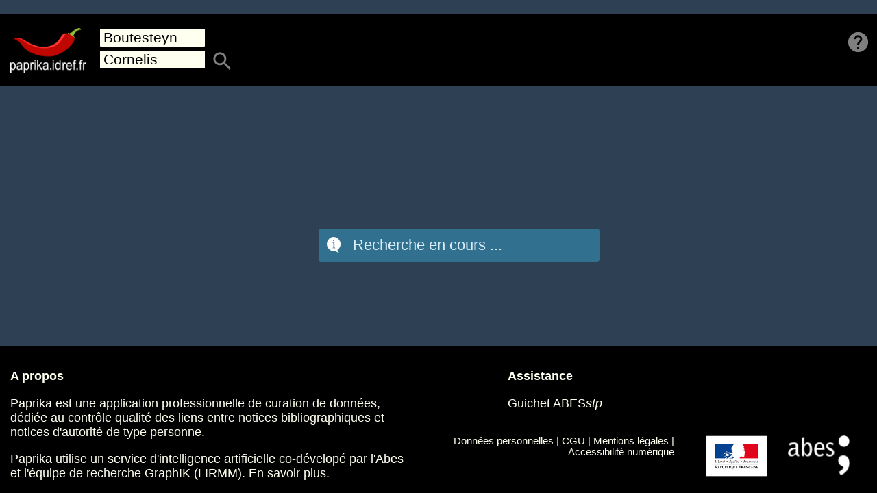

--- FILE ---
content_type: text/html; charset=UTF-8
request_url: https://paprika.idref.fr/?lastname=Boutesteyn&firstname=Cornelis
body_size: 3449
content:
<!-- [AIV_SHORT]  Build version: 2.1.0 - Monday, October 14th, 2024, 3:48:13 PM  --> 
 <!DOCTYPE html>
<html>
<head>
 <meta charset="UTF-8">
  <link rel="icon" type="image/png" href="/images/hot-pepper-512.png" />
  <title>Paprika - 2.1.0</title>

  <script src="/node_modules/jquery/dist/jquery.min.js"></script>
  <link rel="stylesheet" href="/node_modules/jquery-ui-dist/jquery-ui.min.css">
  <script src="/node_modules/jquery-ui-dist/jquery-ui.min.js"></script>
  <script type="text/javascript" src="/lib/jquery-timing-20130929/jquery-timing.min.js"></script>
  <script type="text/javascript" src="/lib/jquery-connections-gh-pages/jquery.connections.js"></script>
  <script src="/node_modules/jquery-toast-plugin/dist/jquery.toast.min.js"></script>
  <script type="text/javascript" src="https://cdn.datatables.net/v/dt/dt-1.10.18/datatables.min.js"></script>

  <link rel="stylesheet" href="/node_modules/jquery-toast-plugin/dist/jquery.toast.min.css">

  <link rel="stylesheet" type="text/css" href="/lib/idref-subModal/subModal.css" />
  <script src="/lib/idref-subModal/subModal.js" type="text/javascript"></script>
  <script  type="module" src="/lib/idref-formulaire/formulaire.js" type="text/javascript"></script>
  <link rel="stylesheet" href="https://fonts.googleapis.com/icon?family=Material+Icons">
  <link href="https://fonts.googleapis.com/css?family=Roboto+Slab" rel="stylesheet">
  <link href="https://fonts.googleapis.com/css?family=Roboto+Mono" rel="stylesheet">
  <link rel="stylesheet" type="text/css" href="https://cdn.datatables.net/v/dt/dt-1.10.18/datatables.min.css"/>

    <!-- Piwik -->
  <script type="text/javascript">
    var _paq = _paq || [];
    // tracker methods like "setCustomDimension" should be called before "trackPageView"
    _paq.push(['trackPageView']);
    _paq.push(['enableLinkTracking']);
    (function() {
        var u="https://piwik.abes.fr/";
        _paq.push(['setTrackerUrl', u+'piwik.php']);
        _paq.push(['setSiteId', '21']);
        var d=document, g=d.createElement('script'), s=d.getElementsByTagName('script')[0];
        g.type='text/javascript'; g.async=true; g.defer=true; g.src=u+'piwik.js'; s.parentNode.insertBefore(g,s);
    })();
  </script>
<link href="2201b35cb10b35bc6c8b.index.bundle.css" rel="stylesheet"></head>

<body>
    <!-- global div to get a modal style for dialog boxes, popups, etc -->
    <div id="veil"></div>
    <div id="wrapper">
        <!-- jauge vert orange rouge bleu bleu -->
        <div id="jauge" class="black_core">
            <div id="jauge1"></div>
            <div id="jauge2"></div>
            <div id="jauge3"></div>
            <div id="jauge4"></div>
            <div id="jauge5"></div>
        </div>
        <div id="global_header">
            <div id="global_header_left">
                <img id="paprika_logo" src="/images/logo-paprika.png">
                <div id="search">
                    <input class="input_search" type="text" id="search_lastname" placeholder="Nom">
                    <input class="input_search" type="text" id="search_firstname" placeholder="Prénom">
                    <!--<input type="submit" id="input_ok" value="OK"></input>-->
                    <span class="global_button">
                        <a href="#" id="search_go" title="Lancer la recherche">
                            <i class="material-icons">search</i>
                        </a>
                    </span>
                    <span class="global_button">
                        <a href="#" id="search_new" title="Annuler la recherche">
                            <i class="material-icons">clear</i>
                        </a>
                    </span>
                    <span class="global_button">
                        <a href="#" id="appellations_selector" title="Filtrer les appellations">
                            <i class="material-icons">filter_list</i>
                        </a>
                    </span>
                    <div id="gobal_header_references_count"></div>
                </div>
            </div>
            <div id="console">
                <samp></samp>
            </div>
            <div id="global_header_right">
                <div id="global_buttons_login">
                    <span id="connected_account"></span>
                    <span class="global_button">
                        <a href="#" id="login_display" title="S'authentifier">
                            <i class="material-icons">account_box</i>
                        </a>
                    </span>
                    <span class="global_button">
                        <a href="#" id="logout_display" title="Se déconnecter">
                            <i class="material-icons">exit_to_app</i>
                        </a>
                    </span>
                </div>
                <div id="global_buttons_help">
                    <span class="global_button" title="Documentation">
                        <a href="http://documentation.abes.fr/aideidrefpaprika/index.html" target="_blank" id="help">
                            <i class="material-icons">help</i>
                        </a>
                    </span>
                </div>
                <div id="global_buttons">
                    <span class="global_button" title="Réduire la taille des autorités">
                        <a href="#" id="ra_minimize">
                            <i class="material-icons">unfold_less</i>
                        </a>
                    </span>
                    <span class="global_button" title="Augmenter la taille des autorités">
                        <a href="#" id="ra_maximize">
                            <i class="material-icons">unfold_more</i>
                        </a>
                    </span>
                    <span class="global_button" title="Trier les autorités de A à Z">
                        <a href="#" id="sort_ra">
                            <i class="material-icons">view_quilt</i>
                        </a>
                    </span>
                    <!--
                    <span class="global_button" title="Trier les points d'accès : les problèmes en haut">
                        <a href="#" id="rc_sort_bycolour">
                            <i class="material-icons">view_comfy</i>
                        </a>
                    </span>
                    -->
                    <span class="global_button" title="Générer automatiquement le pense-bête (avec une API de data mining)">
                        <a href="#" id="topic_extract">
                            <i class="material-icons">label_outline</i>
                        </a>
                    </span>
                    <span class="global_button" title="Appeler le diagnostic de Qualinka">
                        <a href="#" id="sudoqual2_button">
                            <i class="material-icons">lightbulb_outline</i>
                        </a>
                    </span>
                    <span class="global_button" title="Qualinka2 : clusters">
                        <a href="#" id="sudoqual2_clusters_button">
                            <i class="material-icons">bubble_chart</i>
                        </a>
                    </span>
                    <span class="global_button" title="Qualinka2 : générer un benchmark">
                        <a href="#" id="sudoqual2_benchmark_button">
                            <i class="material-icons">golf_course</i>
                        </a>
                    </span>
                    <span class="global_button" title="Afficher le bilan & enregistrer">
                        <a href="#" id="history_call">
                            <i class="material-icons">history</i>
                        </a>
                    </span>
                    <span class="global_button" title="Fusionner des autorités">
                        <a href="#" id="ra_merge">
                            <i class="material-icons">call_merge</i>
                        </a>
                    </span>
                </div>
            </div>
        </div>
        <div id="global_container">
            <div class="ra" id="orphanbox">
                <div class="header">
                    <div>
                        <div class="count_rc">0</div>
                        <span>Points d'accès sans liens</span>
                    </div>
                    <!--<div class="dbs">
                        <span id="sudoc_db" class="db">SUDOC</span>
                        <span id="hal_rc_call" class="db" data-load="false">HAL</span>
                        <span id="hal_rc_show" class="db">HAL</span>&ndash;&gt;
                    </div>-->
                </div>
                <div class="rcs" id="orphanbox_rcs"></div>
            </div>
            <div id="ras"><div class="clear"></div></div>
            <div class="clear"></div>
        </div>
        <div class="clear"></div>
        <!-- Validation dialog -->
        <div id="validation_dialog_box"></div>
        <!-- History window -->
        <!--<div id="history_dialog_box"></div>-->
        <!-- RA merging > dialog box -->
        <div id="ra_merging_dialog_box">
            <div>
                <label for="forme_retenue">Sélectionnez la forme retenue :</label>
                <select name="forme_retenue" id="forme_retenue" class="listbox">
                  <option>Forme retenue de la première Autorité</option>
                  <option selected="selected">Forme retenue de la seconde Autorité</option>
                </select>
                <fieldset>
                  <legend>Sélectionner les formes rejetées :</legend>
                  <div>
                    <input type="checkbox" id="fr1" name="forme_rejetee" value="fr1">
                    <label for="fr1">Forme rejetée 1 de l'Autorité 1</label>
                  </div>
                  <div>
                    <input type="checkbox" id="fr2" name="forme_rejetee" value="fr2">
                    <label for="fr2">Forme rejetée 2 de l'Autorité 1</label>
                  </div>
                  <div>
                    <input type="checkbox" id="fr3" name="forme_rejetee" value="fr3">
                    <label for="fr3">Forme rejetée 1 de l'Autorité 2</label>
                  </div>
                  <div>
                    <input type="checkbox" id="f4" name="forme_rejetee" value="fr4">
                    <label for="fr4">Forme rejetée 2 de l'Autorité 2</label>
                  </div>
                  <div>
                    <input type="checkbox" id="fr5" name="forme_rejetee" value="fr5">
                    <label for="fr5">Forme du nom d'un point d'accès nouvellement lié</label>
                  </div>
                  <div>
                    <input type="checkbox" id="fr6" name="forme_rejetee" value="fr6">
                    <label for="fr6">Forme du nom d'un point d'accès nouvellement lié</label>
                  </div>
                </fieldset>
          </div>
          <div id="merge_dialog">
            <span>
                <a href="#" class="idref_create"><i id="save" class="material-icons md-22" title="Poursuivre la fusion dans dans www.idref.fr">save</i></a>
            </span>
          </div>
        </div>
        <!--<div id="appellations_dialog" title="Sélectionner les appellations"></div>-->
        <div id="appellations_dialog"">
            <div>
                <span id="ras_checked_global_count"></span><span> autorité(s)</span>
                <span id="appellations_selector_advice"></span>
            </div>
        <div>
            <span id="rcs_checked_global_count"></span><span> point(s) d'accès non liés</span>
        </div>
            <div id="appellation_groups">
                <div id="sameLastname_sameFirstname" class="appellationCategory">
                    <input id="sameLastname_sameFirstname_check" class="appellationCategory_check" type="checkbox">
                    <label for="sameLastname_sameFirstname_check">Appellation exacte
                        <span class="appellationCategory_references_count" id="sameLastname_sameFirstname_references_count"></span>
                        <span><a id="sameLastname_sameFirstname_only" href="#"> (Seulement l'appellation exacte)</a></span>
                    </label>
                </div>
                <div id="sameLastname_matchingInitials" class="appellationCategory">
                    <input id="sameLastname_matchingInitials_check" class="appellationCategory_check" type="checkbox">
                    <label for="sameLastname_matchingInitials_check">Même nom, initiales du prénom <span class="appellationCategory_references_count" id="sameLastname_matchingInitials_references_count"></label>
                </div>
                <div id="sameLastname_similarFirstname" class="appellationCategory">
                    <input id="sameLastname_similarFirstname_check" class="appellationCategory_check" type="checkbox">
                    <label for="sameLastname_similarFirstname_check">Nom identique, prénom proche <span class="appellationCategory_references_count" id="sameLastname_similarFirstname_references_count"></label>
                </div>
                <div id="similarLastname_sameFirstname" class="appellationCategory">
                    <input id="similarLastname_sameFirstname_check" class="appellationCategory_check" type="checkbox">
                    <label for="similarLastname_sameFirstname_check">Nom proche, prénom identique <span class="appellationCategory_references_count" id="similarLastname_sameFirstname_references_count"></label>
                </div>
                <div id="similarLastname_similarFirstname" class="appellationCategory">
                    <input id="similarLastname_similarFirstname_check" class="appellationCategory_check" type="checkbox">
                    <label for="similarLastname_similarFirstname_check">Nom proche, prénom proche <span class="appellationCategory_references_count" id="similarLastname_similarFirstname_references_count"></label>
                </div>
            </div>
        <button id="appellations_cancel_newsearch" class="appellations_selector_button">Abandonner et lancer<br/>une nouvelle recherche</button>
        <button id="appellations_validate" class="appellations_selector_button">Valider</button>
    </div>
        <div id="footer">
            <div id="footer_top">
                <div id="footer_about">
                    <p><b>A propos</b></p>
                    <p>Paprika est une application professionnelle de curation de données, dédiée au contrôle qualité des liens entre notices bibliographiques et notices d'autorité de type personne.</p>
                    <p>Paprika utilise un service d'intelligence artificielle co-dévelopé par l'Abes et l'équipe de recherche <a href="https://team.inria.fr/graphik/" target="_blank">GraphIK (LIRMM)</a>. <a href="https://abes.fr/reseaux-idref-orcid/outils-et-services-autorites/dispositif-qualite/" target="_blank">En savoir plus.</a></p>
                </div>
                <div id="footer_help">
                    <p><b>Assistance</b></p>
                    <p>
                        <a href=" https://stp.abes.fr/node/3?origine=idref" target="_blank">Guichet ABES<i>stp</i></a>
                    </p>
                </div>
                <div id="footer_logos">
                    <p>
                        <a href="http://www.abes.fr/" target="_blank">
                            <img src="/images/abes-blanc-stxt-95x61.png" title="ABES" alt="ABES">
                        </a>
                        <a href="http://www.enseignementsup-recherche.gouv.fr/" target="_blank" rel="nofollow">
                            <img src="/images/marianne-90x60.png" title="Ministère de l'enseignement supérieur et de la recherche" alt="Logo MESRI">
                        </a>
                    </p>
                </div>
            </div>
            <div id="footer_bottom">
                <p><a href="https://abes.fr/pages-donnees-personnelles/paprika.html" target="_blank">Données personnelles</a> | <a href="https://abes.fr/pages-cgu/conditions-generales-utilisation-sites-abes.html
" target="_blank">CGU</a> | <a href="https://abes.fr/pages-mentions-legales/paprika.html
" target="_blank">Mentions légales</a> | <a href="https://abes.fr/pages-accessibilite/paprika.html
" target="_blank">Accessibilité numérique</a></p>
            </div>
        </div>
    </div>
<script type="text/javascript" src="2201b35cb10b35bc6c8b.polyfills.bundle.js"></script><script type="text/javascript" src="2201b35cb10b35bc6c8b.index.bundle.js"></script></body>
</html> 

--- FILE ---
content_type: text/css
request_url: https://paprika.idref.fr/2201b35cb10b35bc6c8b.index.bundle.css
body_size: 4421
content:
/** [AIV_SHORT]  Build version: 2.1.0 - Monday, October 14th, 2024, 3:48:13 PM  **/ 
 body,html{position:relative;height:100%;margin:0;font-family:Roboto Slab,serif;background-color:#2e4053;font-size:26px}.clear{clear:both}#wrapper{min-height:100%;top:0}#footer,#wrapper{width:100%;position:absolute}#footer{bottom:0;background-color:#000;color:ivory;padding-top:15px;font-size:70%;font-family:Roboto,sans-serif}#footer_top{height:100px}#footer_bottom{height:30px;background-color:#000;text-align:right;font-size:80%;padding-right:40px}#footer_about{float:left;width:45%;margin-left:15px;text-align:left}#footer_help{float:left;width:20%;margin-left:150px;text-align:left}#footer_logos{float:right;width:20%;padding-right:40px}#footer a{text-decoration:none;color:ivory}#footer a:hover{text-decoration:underline}#footer img{float:right;padding-left:30px;width:90px}#veil{display:none;position:absolute;top:0;width:100%;height:100%;z-index:150;background-color:currentColor;opacity:.6}.ui-tooltip{z-index:200;white-space:pre-line}#paprika_logo{height:65px;width:auto;float:left;margin-top:6px;margin-right:20px;margin-left:15px;cursor:pointer}#connected_account{display:none;font-size:65%;vertical-align:8px}#paprika_account{width:150px;margin-right:8px}#paprika_account,#paprika_password{height:28px;border:none;border-radius:2px;padding:2px 4px 2px 2px;vertical-align:super;font-size:85%}#paprika_password{width:120px;margin-right:4px}#logout_no,#logout_yes{border-radius:5px;background-color:ivory;color:#5f9ea0;text-transform:uppercase;margin-left:8px;padding:3px 8px;cursor:pointer}#logout_no:hover,#logout_yes:hover{font-weight:bolder}.material-icons.md-48{font-size:48px}.material-icons.md-22{font-size:22px}.material-icons.md-16,.ra_checkbox{font-size:16px}.ra_checkbox{opacity:.4;color:#000;width:16px;height:16px}.ra_checkbox:checked,.ra_checkbox:hover{font-size:16px;opacity:.8;color:#000}#global_header{position:fixed;top:20px;left:0;background-color:#000;color:#fff;width:100%;padding-top:15px;max-height:110px;padding-bottom:12px;z-index:99}#global_header .material-icons{color:#fff}#global_header_left{float:left;width:35%}#global_header_right{float:left;width:35%;margin-top:8px}#gobal_header_references_count{font-size:70%;float:left}#search{display:none;float:left;width:65%;margin-top:7px}#search_go{margin-left:5px}#search_go,#search_new{float:left;margin-top:-2px}#search_new{display:none}#search_new_no,#search_new_yes{border-radius:5px;background-color:ivory;color:#5f9ea0;text-transform:uppercase;margin-left:8px;padding:3px 8px;cursor:pointer}#search_new_no:hover,#search_new_yes:hover{font-weight:bolder}#appellations_selector{float:left;margin-left:5px;margin-top:-2px;display:none}#stop_partition_call{color:ivory}.input_search{float:left;width:50%;margin-right:3px;padding-left:5px;font-size:80%;border:none;border-radius:1px;background-color:ivory}#search_lastname{margin-bottom:6px}.input_ok{float:left}#login_button:hover{cursor:pointer}#logout_display{display:none;opacity:1!important}#logout_display:hover{cursor:pointer}#console{float:left;width:30%;background-color:#000;color:ivory;font-size:70%;font-family:Roboto Mono,monospace;margin-top:15px;padding-bottom:4px;text-align:left;z-index:99}#jauge{position:fixed;top:0;left:0;height:20px;width:100%;z-index:99}#jauge1,#jauge2,#jauge3,#jauge4,#jauge5{float:left;height:20px}#global_buttons{margin-right:35px}#global_buttons,#global_buttons_login{display:none;float:right;font-size:34px}#global_buttons_login{margin-right:10px}.global_button a{opacity:.5}.global_button i{font-size:35px}.global_button:hover a{opacity:.8}#global_buttons_help{margin-right:10px;float:right;font-size:34px}#global_buttons #rc_sort_bycolour{display:none}#global_buttons #ra_merge{margin-left:15px;display:none}#ra_merging_dialog_box{display:none}#merge_dialog{float:right}#global_buttons #sudoqual_button{margin-left:25px}#global_buttons_login a,#global_buttons a,.global_button a,.rc_button a,.rc_buttons a{text-decoration:none;color:ivory}.badtrick{height:71px}#global_header+#global_container{margin-top:160px;margin-left:8px;margin-bottom:260px}.ra,.ra_wrap{background-color:ivory}.ra_wrap{position:relative;float:left;border-bottom:solid #fff;min-width:440px;min-height:203px;margin:8px;padding-bottom:8px;padding-left:4px;padding-right:4px;resize:both;overflow:auto}.ra_target{position:absolute;top:4px;left:50%}.size1,.size2{width:320px}.size3{width:600px}.size4{width:800px}.size5{width:1600px}.bnf_ra .ra_name_string,.new_ra .ra_name_string{color:#ff8c00}.new_ra .ra_name{cursor:pointer}.ra_buttons{float:right;position:sticky;top:0;width:6%;min-height:105px}.ra_button{opacity:.5}.ra_button:hover{opacity:1}#icon_zoom{font-size:33px}.ra_cloud_button_span{opacity:.5!important}.ra_cloud_off_button_span{display:none;opacity:.5!important}#icon_drag_handle{font-size:24px}.all_rc_attract{display:none}.done_all{font-size:33px}.header{background-color:ivory;color:#2e4053;height:105px;margin-top:0;position:sticky;top:0;width:94%}.count_rc{background-color:#6c7986;color:ivory;font-size:60%;border-radius:50%;padding:1px;margin:1px 2px 1px 1px;float:left;height:20px;width:34px;text-align:center;vertical-align:middle}.ra_name{font-size:80%;overflow:hidden;padding-top:5px;padding-bottom:5px;max-height:64px;line-height:32px}.ra_name_string{margin-left:5px}.rcs{margin-left:0;min-height:98px;min-width:300px}.red_core{background-color:#d32f2f}.green_core{background-color:#239b56}.sudoc_core{background-color:#2e86c1}.black_core{background-color:#2e4053}.orange_core{background-color:orange}.red_border{border:solid #d32f2f}.green_border{border:solid #239b56}.blue_border{border:solid #2e86c1}.black_border{border:solid #2e4053}.orange_border{border:solid orange}.sudoc_border{border:solid #2e86c1}.blink{animation:blinker 1s linear 1}#orphanbox{display:none;width:441px;min-width:330px;background-color:ivory;float:left;margin:8px;padding-bottom:8px;padding-left:6px;overflow:auto;resize:both}#orphanbox .header{width:100%;height:60px;margin-left:0!important}#orphanbox .header span{font-size:80%;margin-left:4px}#orphanbox .header div{padding:4px}#orphanbox .rcs{min-height:143px}#orphanbox>div{background-color:ivory}.dbs{margin-top:5px;margin-left:8px}.db{margin-right:5px;font-size:60%}.db_off{opacity:.2}#sudoc_db{color:#2e86c1;float:left}#hal_rc_call{color:#4000ff;float:left;opacity:.2}#hal_rc_show{color:#4000ff;float:left;display:none}.hal_rc{display:block}.rc{border-radius:3px;font-size:70%;color:ivory;margin:4px;padding:1px 1px 1px 2px;float:left;width:120px;height:80px;text-align:left;overflow:hidden;text-overflow:ellipsis;box-shadow:1px 1px 6px #555}.rc.noLocation{opacity:.6;#background-color:#7b97b6}.rc_options{display:none}.rc_checkbox{float:right;top:-3px;position:relative;right:-4px;opacity:.4}.rc:hover .rc_title_string{display:none}.rc_checkbox:checked{display:block}.rc:hover .rc_options{display:block}.rc:hover{cursor:move}.move_marker{color:ivory;font-weight:bolder;font-size:140%;margin-right:3px;margin-left:3px}.rc_anchor{position:relative;float:right;width:20px;height:20px;top:0;right:0;margin-left:6px;z-index:190;border-radius:3px;border-bottom-left-radius:80%}.rc_title{margin:0;padding:0;overflow:hidden;text-overflow:ellipsis;font-size:80%;height:100%}.rc_title:hover{color:#bfbfbf}.rc_title .material-icons{font-size:20px;display:inline;margin-right:3px}.rc_db{color:#2e4053;background-color:#f5f5f5;border-radius:15%;font-size:80%;margin-right:4px;padding-right:2px;padding-left:2px}#input_ok{float:left;margin-left:3px;margin-top:-1px}.rc_drag_handle{margin-right:0;margin-left:8px;padding-left:4px;padding-right:4px;float:right;cursor:move}.rc_drag_handle:hover{cursor:move;font-weight:bolder}.ra_drag_handle:hover{cursor:move;font-weight:bolder}#opener1,#opener2{font-size:135%;font-weight:bolder}@keyframes blinker{50%{opacity:0}}@keyframes quedalle{50%{opacity:0}}#tabs1,#tabs2{display:none}.ra_hint{color:grey;margin:1px 1px 1px 12px;font-size:60%;height:26px;width:70%;white-space:nowrap;text-overflow:ellipsis;overflow:hidden;float:left}.ra_hint:hover{cursor:pointer}[contenteditable=true]:empty:before{content:attr(placeholder)}.ra_hint_detail{font-size:90%;margin:6px 6px 6px 2%}a.idref_detail_link img{width:25px;vertical-align:middle;margin-left:7px}.ra_tabs{float:left;height:90%;width:100%;overflow:hidden}.r_tab{height:83%;overflow-y:auto}#reference_detail_container{position:fixed;height:100%;width:100%;background-color:#000}#detail_container_close{position:fixed;right:0;top:0;color:#ddd}#detail_container_close:visited{color:#ddd}#reference_detail_close{position:sticky;float:right;top:0;right:0;width:36px;color:#ddd}#reference_detail_close:visited{color:#ddd}#reference_detail_close .material-icons{font-size:36px}.rc_detail{width:35%;margin:1%;padding:1%;font-size:80%;color:ivory;max-height:90%;overflow-y:auto}.rc_detail.noLocation .record_link{display:none}a.db_logo_link img{height:34px;vertical-align:top}.star_link img{vertical-align:middle;width:80px;margin-bottom:6px}a.record_link img{width:64px;vertical-align:middle}.id_copy i{vertical-align:middle;margin-right:3px;margin-left:16px;font-size:25px!important;text-decoration:none}.rc_detail #id_copy_rc{color:ivory}.rc_detail_biblio{font-size:130%}.rc_detail_contrib{padding-left:15px;opacity:.5}#reference_detail_container .rc_detail{float:left;height:100%}.detail_solo{position:fixed;z-index:200;border:10px solid ivory;height:75%!important}.ra_detail{width:55%;margin-left:1%;margin-top:1%;padding:1%;background-color:ivory;font-size:80%;color:#000;max-height:90%}.ra_detail.detail_solo{top:10%;right:2%}.rc_detail.detail_solo{top:10%;left:2%}#reference_detail_container .ra_detail{float:left;height:100%}#reference_detail_fullscreen{position:sticky;float:right;top:0;right:30px;color:#ddd;width:36px}#reference_detail_fullscreen:visited{color:#ddd}#reference_detail_fullscreen .material-icons{font-size:36px}#button_show_ras{float:right;color:ivory}.reference_detail_appellation{font-size:150%;height:5%}.reference_details_table{margin-top:20px;border-spacing:8px}.reference_details{table-layout:fixed}.reference_details_label{width:18%;margin-top:30px;opacity:.6;vertical-align:top}.reference_details_value{width:82%;margin-top:30px;padding-left:15px;vertical-align:top}.reference_details_value ul{margin:0;padding:0}tabs-nohdr{padding:0;background:none;border-width:0}tabs-nohdr .ui-tabs-nav{padding-left:0;background:transparent;border-width:0 0 1px;-moz-border-radius:0;-webkit-border-radius:0;border-radius:0}tabs-nohdr .ui-tabs-panel{background:#f5f3e5 url(http://code.jquery.com/ui/1.8.23/themes/south-street/images/ui-bg_highlight-hard_100_f5f3e5_1x100.png) repeat-x scroll 50% top;border-width:0 1px 1px}.tag,.tagcloud{display:inline-block}.tag{list-style-type:none;margin-right:8px;margin-bottom:3px;padding:1px 8px;background-color:#696969;color:#f5f5f5;border-radius:3px}.tag_size_small{font-size:100%}.tag_size_medium{font-size:125%}.tag_size_big{font-size:150%}#appellations_dialog{display:none;width:auto;min-height:0;max-height:none;height:95%;overflow-x:unset;overflow-y:unset}#appellation_groups{margin-top:2%;margin-bottom:2%;height:75%;overflow-x:unset;overflow-y:auto}.appellation_dialog{margin-left:5%;overflow:hidden;padding-top:.5%}.appellationCategory{margin-bottom:2%;color:#708090}.Category_nonempty{color:#000}#sameLastname_sameFirstname_only{color:inherit}.appellationCategory_ratio{margin-left:2%;font-variant-numeric:diagonal-fractions;font-size:xx-large}.appellationCategory>label{font-weight:bolder}.appellationCategory_check{width:18px;height:18px}.appellationCategory_references_count{display:none}#appellations_checkall,#appellations_checknone,#appellations_exact{float:right;margin-right:1%}.appellations_selector_button{border:1px solid #06c;background-color:#09c;color:#fff;padding:5px 10px;border-radius:10px}.appellations_selector_button:hover{border:1px solid #09c;background-color:#0ac;color:#fff;padding:5px 10px;cursor:pointer}.appellations_selector_button:disabled{border:1px solid #999;background-color:#ccc;color:#666}#appellations_cancel_newsearch,#appellations_validate{height:10%;float:right;margin-right:1%;font-size:75%}#appellations_validate{width:150px}.appellation_string{padding-left:5px;font-size:80%}.references_count_by_appellation{font-size:75%;padding-left:5px;color:grey}.appellation_check{font-size:16px;width:16px;height:16px}.label{border:5px double;z-index:2;display:table;border-radius:90px;color:#c8c8c8;color:rgba(0,0,0,.7)}.label2{border:3px dotted #051;opacity:.5;z-index:1;border-radius:100%}.fast,.label2{pointer-events:none}.fast{z-index:98;border-radius:100%}.fast_blue,.fast_default_color{border:5px solid coral}.fast_saliant{opacity:.5}.fast_hidden{opacity:.02}.label3{border:7px dashed #951;opacity:.5;z-index:1;pointer-events:none;border-radius:21px}.label span{z-index:1;background:#2e4053;color:ivory;opacity:.7;position:absolute;display:block;margin:auto;padding:.3em .6em;border-radius:10px;box-shadow:5px 5px 5px rgba(0,0,0,.5)}.label:hover span{background:#55f;opacity:1}.connection-border-right span{left:0}.connection-border-left span{right:-20em}.connection-border-top span{top:0}.connection-border-bottom span{bottom:0}.fast:after,.fast:before{border:0 solid #00f;width:15px;height:15px;position:absolute;content:"";border-radius:5px;opacity:1}.fast_blue:after,.fast_blue:before{background:tomato}.fast_default_color:after,.fast_default_color:before{background:coral}.fast.border-top.border-left:after{left:-10px;bottom:-11px}.fast.border-top.border-left:before{right:-10px;top:-9px}.fast.border-top.border-right:after{left:-10px;top:-9px}.fast.border-top.border-right:before{right:-10px;bottom:-11px}.fast.border-bottom.border-left:after{right:-10px;bottom:-11px}.fast.border-bottom.border-left:before{left:-10px;top:-9px}.fast.border-bottom.border-right:after{right:-10px;top:-9px}.fast.border-bottom.border-right:before{left:-10px;bottom:-11px}.contextMenu{position:absolute;display:none;border:solid;margin:0;padding:10px 2px;border-radius:5px;list-style:none;box-shadow:0 15px 35px rgba(50,50,90,.1),0 5px 15px rgba(0,0,0,.07);overflow:hidden;z-index:200;width:30%}.contextMenu li{border-left:3px solid transparent;transition:.2s ease;display:block;padding-left:10px;padding-right:3px;color:#b0bec5}.contextMenu.contextMenu_action li:hover{color:#fff;background-color:#ff69b4}.contextMenu li a{color:#b0bec5;text-decoration:none;transition:.2s ease}.contextMenu li a:hover{color:#fff;background-color:#ff69b4}#rc_save_rclick_info>a>span{margin-left:8px}.sudoqual_debug{color:ivory;border-left:3px solid transparent;padding-left:10px}#stop_sudoqual_call{color:ivory}.validation_marker{font-weight:bolder;font-size:140%}.source_marker_detail,.validation_marker{color:ivory;margin-right:3px;margin-left:3px}.source_marker_detail{vertical-align:middle;font-size:30px!important}.source_marker_normal{color:ivory;vertical-align:-3px;margin-right:3px;margin-left:3px;font-size:17px!important}.ui-dialog{z-index:200!important}.dialog_search_yes_or_no{z-index:9001!important}#history{width:95%;margin:auto}#history_connexion_check{font-size:70%;color:coral;padding-left:10px}#history_title_export{display:flex;align-items:center}#history_export_button{float:right;text-decoration:none;width:100px;height:35px;font-size:80%;margin-left:35px}#history_close{float:right;text-decoration:none;color:#ddd;opacity:.5}#history_close:hover{opacity:.8}#history_close:visited{color:#ddd}#history_close i{font-size:35px}#history_title{color:#ddd}#history_stats{color:ivory;font-size:85%}#history_stats_actions{float:left}#history_stats_dbstate,#history_stats_links_status{float:left;margin-left:5%}#history_useraction_checks{float:right;color:#fff;font-size:85%}#history_useraction_checks>div>label{padding-left:8px;padding-bottom:2px}#history_useraction_checks>div>input{width:16px;height:16px}table.dataTable{margin-bottom:40px;font-size:85%;width:100%!important}table.dataTable thead{background-color:silver}table.dataTable tbody td,table.dataTable thead td,table.dataTable thead th{padding:10px 18px;border:thin solid #2e4053}table.dataTable thead .sorting,table.dataTable thead .sorting_asc,table.dataTable thead .sorting_desc{background-size:30px}.history_rc_rainitial,.history_rc_raselected,.history_rc_useraction{border-left-width:thick!important}. history_bold_message{font-weight:700}.history_unvalidated_ra{text-decoration:line-through}.done_check td{color:silver}.history_rc_useraction{max-width:18%}.db_save{color:#2e4053}.db_save:hover{opacity:.8}.db_save i{font-size:30px;vertical-align:sub}code{opacity:.7}.ra_tabs{padding:0;background:none;border:none!important}.ra_tabs .ui-tabs-nav{padding-left:0;background:transparent;border-width:0 0 1px;-moz-border-radius:0;-webkit-border-radius:0;border-radius:0}.ra_tabs .ui-tabs-panel{border-width:0 1px 1px}.ra_checkbox,.rc_checkbox{display:none}.jq-toast-wrap{width:350px!important}.jq-toast-heading,.jq-toast-single{font-size:22px!important}.jq-toast-single{line-height:28px!important}.close-jq-toast-single{position:absolute;top:3px;right:7px;font-size:20px!important;cursor:pointer}.jq-icon-warning{background-color:orange!important}.suggestedRA{background-color:#90ee90;transition:background-color 1s;transition-delay:.5s}.impossibleRA{opacity:.3;transition:opacity 1s;transition-delay:.5s}.focus_reference{text-decoration:underline;font-size:130%;font-weight:700} 

--- FILE ---
content_type: application/javascript
request_url: https://paprika.idref.fr/2201b35cb10b35bc6c8b.index.bundle.js
body_size: 47034
content:
// [AIV_SHORT]  Build version: 2.1.0 - Monday, October 14th, 2024, 3:48:13 PM  
 !function(a){var r={};function i(e){if(r[e])return r[e].exports;var t=r[e]={i:e,l:!1,exports:{}};return a[e].call(t.exports,t,t.exports,i),t.l=!0,t.exports}i.m=a,i.c=r,i.d=function(e,t,a){i.o(e,t)||Object.defineProperty(e,t,{enumerable:!0,get:a})},i.r=function(e){"undefined"!=typeof Symbol&&Symbol.toStringTag&&Object.defineProperty(e,Symbol.toStringTag,{value:"Module"}),Object.defineProperty(e,"__esModule",{value:!0})},i.t=function(t,e){if(1&e&&(t=i(t)),8&e)return t;if(4&e&&"object"==typeof t&&t&&t.__esModule)return t;var a=Object.create(null);if(i.r(a),Object.defineProperty(a,"default",{enumerable:!0,value:t}),2&e&&"string"!=typeof t)for(var r in t)i.d(a,r,function(e){return t[e]}.bind(null,r));return a},i.n=function(e){var t=e&&e.__esModule?function(){return e.default}:function(){return e};return i.d(t,"a",t),t},i.o=function(e,t){return Object.prototype.hasOwnProperty.call(e,t)},i.p="",i(i.s=282)}({13:function(e,t,a){"use strict";function i(e,t){for(var a=0;a<t.length;a++){var r=t[a];r.enumerable=r.enumerable||!1,r.configurable=!0,"value"in r&&(r.writable=!0),Object.defineProperty(e,r.key,r)}}var r=function(){function a(e,t){!function(e,t){if(!(e instanceof t))throw new TypeError("Cannot call a class as a function")}(this,a),this.id=e,this.firstName="",this.lastName="",this.db=t,this.referenceType="",this.searchType=[],this.attributesLoad=!1,this.display=!1,this.rcranow="",this.rcradatabase="",this.rcrainitial="",this.rasaved="neutral",this.userset=!1,this.validated="neutral",this.case="",this.rcracomputed="",this.suggestedLinks=[],this.impossibleLinks=[],this.why_attributes=[]}var e,t,r;return e=a,(t=[{key:"show",value:function(){if(1==this.display)alert("pb ! on ne peut pas faire show() sur une rc déjà affichée : "+this.id);else{var e=rc_content_build(this.id,this.rcranow,this.rcranow,"sudoc","rc");if($("#"+this.rcranow+"_rcs").prepend(e),$("#"+this.id).data("id",this.id),$("#"+this.id).data("case",""),$("#"+this.id).data("rcracomputed",""),$("#"+this.id).data("suggestedLinks",[]),$("#"+this.id).data("impossibleLinks",[]),initial_vs_computed(this.id),ra_resize("orphanbox"),rc_count_set("orphanbox"),0==allReferences[this.id].attributesLoad||"false"==allReferences[this.id].attributesLoad)window.rcs_toload+=1,reference_attributes_load(this.id,"rc",this.db);else{var t=allReferences[this.id].features.title,a=allReferences[this.id].db,r=allReferences[this.id].features.roles_fr,i=allReferences[this.id].location;rc_html_display_appellation(this.id,t,r,a,i)}this.display=!0}}},{key:"hide",value:function(){0==this.display?alert("pb ! on ne peut pas faire hide() sur une rc déjà cachée"):($("#"+this.id).fadeOut("slow",function(){$(this).remove(),rc_count_set("orphanbox")}),this.display=!1)}},{key:"appellation_categorize",value:function(){reference_appellation_categorize(this.id,this.lastName,this.firstName)}}])&&i(e.prototype,t),r&&i(e,r),a}();t.a=r},282:function(e,t,a){a(283),a(285),a(286),a(287),a(288),a(291),a(292),a(293),a(294),e.exports=a(295)},283:function(e,t,a){"use strict";a.r(t);a(284);var r=a(4),i=a.n(r),n=a(46),s=a(30);a(13);function d(e){return function(e){if(Array.isArray(e)){for(var t=0,a=new Array(e.length);t<e.length;t++)a[t]=e[t];return a}}(e)||function(e){if(Symbol.iterator in Object(e)||"[object Arguments]"===Object.prototype.toString.call(e))return Array.from(e)}(e)||function(){throw new TypeError("Invalid attempt to spread non-iterable instance")}()}function o(e,t,a){return t in e?Object.defineProperty(e,t,{value:a,enumerable:!0,configurable:!0,writable:!0}):e[t]=a,e}function c(e,t){for(var a,r,i,n,s=Object.keys(allReferences),o=[],c=document.querySelectorAll("table tr"),l=0;l<c.length;l++){for(var d=[],u=c[l].querySelectorAll("td, th"),p=0;p<u.length;p++){var _=u[p].innerText,h=_.split(" ")[0];if(s.includes(h)&0!=p){var f=allReferences[h].features.record_id;d.push(f)}else d.push(_)}o.push(d.join("\t"))}a=o.join("\n"),r=t,i=new Blob([a],{type:"text/csv"}),(n=document.createElement("a")).download=r,n.href=window.URL.createObjectURL(i),n.style.display="none",document.body.appendChild(n),n.click()}window.urlParam=function(e){var t=new RegExp("[?&]"+e+"=([^&#]*)").exec(window.location.href);return null==t?null:decodeURI(t[1])||""},window.default_ra_database="idref",window.default_rc_database="sudoc",window.extra_rc_databases=[],window.nondefault_ra_databases=[],window.ppns_focus=[],null!=urlParam("sources")&&$(urlParam("sources").split(",")).each(function(e,t){extra_rc_databases.push(t)}),null!=urlParam("targets")&&$(urlParam("targets").split(",")).each(function(e,t){nondefault_ra_databases.push(t)}),null!=urlParam("ppns")&&$(urlParam("ppns").split(",")).each(function(e,t){ppns_focus.push(t.toUpperCase())}),window.save_file="","ok"==urlParam("save_file")&&(save_file="ok"),null==urlParam("rc_profileSearch")?window.rc_profileSearch="rc_light":window.rc_profileSearch=urlParam("rc_profileSearch"),null==urlParam("ra_profileSearch")?window.ra_profileSearch="ra_light":window.ra_profileSearch=urlParam("ra_profileSearch"),window.firstname="",window.lastname="",window.allReferences={},window.partition_ajax_call_main_search="",window.partition_ajax_call="",window.merge_process=!1,window.history_html="",window.login=null,window.connected="ko",window.login_type=null,window.cbssessionid=null,window.sudoc=null,window.partition_before="",window.topics_called="false",window.sudoqual_done="false",window.sudoqual2_interval_id="",$(document).ready(function(){$("#search").show(),$.toast({text:"Lancer une recherche",icon:"info",position:"mid-center",allowToastClose:!1,hideAfter:!1}),firstname="",lastname="",$("#search_firstname").val(""),$("#search_lastname").val(""),$("#gobal_header_references_count").text(""),login=getCookie("login"),cbssessionid=getCookie("cbssessionid"),login_type=getCookie("login_type"),null!=cbssessionid&&null!=login&&null!=login_type&&(connected="ok",$("#connected_account").html(login),$("#connected_account").show(),$("#login_display").hide(),$("#logout_display").show(),$("#logout_display").click(function(e){e.preventDefault(),logout_display()})),firstname=urlParam("firstname"),lastname=urlParam("lastname"),null!=lastname&&($("#search_firstname").val(firstname),$("#search_lastname").val(lastname),main_search_preparation()),$("#paprika_logo").click(function(e){e.preventDefault(),0<$(".ra_wrap").length&&search_yes_or_no("Souhaitez-vous lancer une nouvelle recherche ? <br>Vous perdrez vos actions non enregistrées.")}),$("#search_go").click(function(e){e.preventDefault(),main_search_preparation()}),$("#search_new").click(function(e){search_yes_or_no("Annuler la recherche ?")}),$("#search_firstname,#search_lastname").keypress(function(e){13!=e.keyCode&&13!=e.which||main_search_preparation()}),$("#login_display").click(function(e){e.preventDefault(),login_display()}),window.addEventListener("beforeunload",function(e){e.preventDefault(),e.returnValue=""}),$(document).tooltip({show:{delay:250,duration:0}}),$(document).click(function(){$(".ui-tooltip").remove()})}),window.main_search_preparation=function(){$("#console").children("samp").html(""),$.toast().reset("all"),$("#search_new").hide(),0<$(".ra_wrap").length?search_yes_or_no("Souhaitez-vous lancer une nouvelle recherche ? <br>Vous perdrez vos actions non enregistrées.","searchform"):main_search()},window.main_search=function(){if(partition_clean(),allReferences={},window.rcs_toload=0,window.ra_search_main_done="not launched",window.ra_search_background_done="not launched",window.rc_search_main_done="not launched",window.rc_search_background_done="not launched",lastname=$("#search_lastname").val().trim(),firstname=$("#search_firstname").val().trim(),topics_called="false",""==lastname)$("#veil").show(),$.toast({text:"Saisir au moins un nom",icon:"error",position:"mid-center",allowToastClose:!0,hideAfter:!1,loader:!1,beforeShow:function(){$("#veil").show()},afterHidden:function(){$("#veil").hide()}});else{var e="?lastname="+lastname+"&firstname="+firstname;if(0!=extra_rc_databases.length&&(e=e+"&sources="+extra_rc_databases.join()),0!=nondefault_ra_databases.length&&(e=e+"&targets="+nondefault_ra_databases.join()),0!=ppns_focus.length&&(e=e+"&ppns="+ppns_focus.join()),"ok"==save_file&&(e+="&save_file=ok"),history.pushState(null,null,e),document.title="Paprika : "+lastname+", "+firstname,$.toast({text:"Recherche en cours ...",icon:"info",position:"mid-center",allowToastClose:!1,hideAfter:!1}),0==nondefault_ra_databases.length){var t=default_ra_database+"_ra_search";window[t](lastname,firstname,ra_profileSearch)}else $(nondefault_ra_databases).each(function(e,t){var a=t+"_ra_search";window[a](lastname,firstname,ra_profileSearch)});t=default_rc_database+"_rc_search";window[t](lastname,firstname,rc_profileSearch),0!=extra_rc_databases.length&&$(extra_rc_databases).each(function(e,t){var a=t+"_rc_search";window[a](lastname,firstname,rc_profileSearch)})}},window.search_yes_or_no=function(e,t){$("#validation_dialog_box").html(e),$("#validation_dialog_box").dialog({resizable:!1,modal:!0,title:"OUI ou NON",height:400,width:450,classes:{"ui-dialog":"dialog_search_yes_or_no"},open:function(e,t){document.querySelector("body").style.overflow="hidden"},close:function(e,t){document.querySelector("body").style.overflow="auto"},buttons:{Oui:function(){$(this).dialog("close"),event.preventDefault(),$.toast().reset("all"),$(".ui-dialog-content").dialog("close"),$("#veil").hide(),partition_clean(),"searchform"==t?main_search_preparation():($("#search_firstname").val(""),$("#search_lastname").val(""),""!=partition_ajax_call_main_search&&partition_ajax_call_main_search.abort(),$.toast({text:"Lancer une recherche",icon:"info",position:"mid-center",allowToastClose:!1,hideAfter:!1}))},Non:function(){$(this).dialog("close"),event.preventDefault(),$.toast().reset("all"),0==$(".ui-dialog-content").is(":visible")&&$("#veil").hide()}}})},window.search_yes_or_no2=function(e,t){$.toast().reset("all"),$.toast({heading:e,text:'<span href="#" id="search_new_yes">oui</span><span href="#" id="search_new_no">non</span>',hideAfter:!1,allowToastClose:!1,icon:"warning",position:"mid-center",beforeShow:function(){$("#veil").show()},afterHidden:function(){$("#veil").hide()}}),$("#search_new_yes").focus(),$("#search_new_yes").click(function(e){e.preventDefault(),$.toast().reset("all"),$(".appellations_selector_button").prop("disabled",!0),$(".ui-dialog-content").dialog("close"),$("#veil").hide(),partition_clean(),"searchform"==t?main_search_preparation():($("#search_firstname").val(""),$("#search_lastname").val(""),""!=partition_ajax_call_main_search&&partition_ajax_call_main_search.abort(),$.toast({text:"Lancer une recherche",icon:"info",position:"mid-center",allowToastClose:!1,hideAfter:!1}))}),$("#search_new_no").click(function(e){e.preventDefault(),$.toast().reset("all"),0==$(".ui-dialog-content").is(":visible")&&$("#veil").hide()})},window.login_display=function(){$.toast().reset("all");$.toast({heading:"S'authentifier",text:'<form id="login_form"><input id="paprika_account" type="text" placeholder="Login"><input id="paprika_password" type="password" placeholder="Mot de passe"><span id="login_button" class="global_button" title="Se connecter"><i class="material-icons">done</i></span></form>',hideAfter:!1,allowToastClose:!0,icon:"info",position:"mid-center",beforeShow:function(){$("#veil").show()},afterHidden:function(){$("#veil").hide()}}),$("#login_button").click(function(e){e.preventDefault(),log_cbs()}),$("#paprika_account").focus(),$("#paprika_account, #paprika_password").keypress(function(e){13!=e.keyCode&&13!=e.which||log_cbs()})},window.logout_display=function(){$.toast().reset("all"),$.toast({heading:"Se déconnecter ?",text:'<span id="logout_yes">oui</span><span id="logout_no">non</span>',hideAfter:!1,allowToastClose:!1,icon:"warning",position:"mid-center",beforeShow:function(){$("#veil").show()},afterHidden:function(){$("#veil").hide()}}),$("#logout_yes").click(function(e){e.preventDefault(),logout_cbs()}),$("#logout_no").click(function(e){e.preventDefault(),$.toast().reset("all"),$("#veil").hide()})},window.log_cbs=function(){login=$("#paprika_account").val();var e=$("#paprika_password").val();if(""==login||""==e)$.toast().reset("all"),$.toast({text:"Saisir un login et un mot de passe",icon:"error",position:"mid-center",allowToastClose:!0,hideAfter:!1,loader:!1,beforeShow:function(){$("#veil").show()},afterHidden:function(){$("#veil").hide()}}),login=null,login_type=null;else if(sudoc=new n.JCbs("https://paprika.idref.fr/ws/CbsWebServices/WebServices",i.a.JCbs.server),"<ok/>"==sudoc.Connect("1",login,e)){connected="ok",_paq.push(["trackEvent","Buttons","Clicked","connected_ok"]),$("#connected_account").html(login),$("#connected_account").show(),$.toast().reset("all");var t="Connecté(e) en tant que "+login;$.toast({text:t,hideAfter:2e3,icon:"success",position:"mid-center",loader:!1,beforeShow:function(){$("#veil").show()},afterHidden:function(){$("#veil").hide()}}),$("#login_display").hide(),$("#logout_display").show(),$("#logout_display").click(function(e){e.preventDefault(),logout_display()}),login_type=login_check(login),cbssessionid=sudoc.sessionId,setCookie("cbssessionid",cbssessionid,5),setCookie("login",login,5),setCookie("login_type",login_type,5),$("#sudoqual2_button").show(),"vip"==login_type?($("#sudoqual2_clusters_button").show(),$("#sudoqual2_benchmark_button").show(),_paq.push(["trackEvent","Buttons","Clicked","connected_vip"])):($("#sudoqual2_clusters_button").hide(),$("#sudoqual2_benchmark_button").hide(),"coraut"==login_type?_paq.push(["trackEvent","Buttons","Clicked","connected_coraut"]):_paq.push(["trackEvent","Buttons","Clicked","connected_basic"])),setTimeout(function(){0==$(".ra_wrap").length&&0==$(".rc").length&&$.toast({text:"Lancer une recherche",icon:"info",position:"mid-center",allowToastClose:!1,hideAfter:!1})},1500)}else{var a;$.toast((o(a={text:"Erreur : login ou mot de passe erroné",icon:"error",allowToastClose:!0,position:"mid-center",loader:!1},"allowToastClose",!0),o(a,"hideAfter",!1),a)),$("#veil").show(),login=null,login_type=null}},window.logout_cbs=function(){$.toast().reset("all"),connected="ko",$("#connected_account").hide(),null!=sudoc&&sudoc.disconnect(),deleteCookie("cbssessionid"),deleteCookie("login"),deleteCookie("login_type"),cbssessionid=null,login=null,login_type=null;$.toast({text:"Vous êtes déconnecté(e)",icon:"success",position:"mid-center",hideAfter:1e3,loader:!1,beforeShow:function(){$("#veil").show()},afterHidden:function(){$("#veil").hide()}}),$("#login_display").show(),$("#logout_display").hide(),$("#sudoqual_button").hide(),$("#sudoqual2_button").hide(),$("#sudoqual2_clusters_button").hide(),$("#sudoqual2_benchmark_button").hide()},window.history_statistics=function(){$("#history_stats").remove();var e=Object.values(allReferences),t="";return t+='<div id="history_stats">',t+='<div id="history_stats_actions">',t+="<span>Bilan des actions :</span>",t=(t=(t=(t=(t+="<ul>")+'<li id="corrected_links_count"><span class="history_stats_links_count">'+e.filter(function(e){return"rc"===e.referenceType}).filter(function(e){return"orphanbox"!=e.rcrainitial}).filter(function(e){return e.rcradatabase!=e.rcrainitial}).length+"</span> lien(s) corrigé(s)</li>")+'<li id="created_links_count"><span class="history_stats_links_count">'+e.filter(function(e){return"rc"===e.referenceType}).filter(function(e){return"orphanbox"===e.rcrainitial}).filter(function(e){return e.rcradatabase!=e.rcrainitial}).length+"</span> lien(s) créé(s)</li>")+'<li id="validated_links_count"><span class="history_stats_links_count">'+e.filter(function(e){return"rc"===e.referenceType}).filter(function(e){return"ok"===e.validated}).filter(function(e){return!0===e.tracedbsaved}).filter(function(e){return"ok"!=e.rasaved}).length+"</span> lien(s) validé(s)</li>")+'<li id="unvalidated_links_count"><span class="history_stats_links_count">'+e.filter(function(e){return"rc"===e.referenceType}).filter(function(e){return"ko"===e.validated}).filter(function(e){return!0===e.tracedbsaved}).filter(function(e){return"ok"!=e.rasaved}).length+"</span> lien(s) invalidé(s)</li>",t+="</ul>",t+="</div>",t+='<div id="history_stats_dbstate">',t+="<span>Nombre de points d'accès non liés :</span>",t=(t=(t+="<ul>")+'<li id="initial_orphan_links_count">Avant : <span class="history_stats_links_count">'+e.filter(function(e){return"rc"===e.referenceType}).filter(function(e){return"orphanbox"===e.rcrainitial}).length+"</span></li>")+'<li id="now_orphan_links_count">Après : <span class="history_stats_links_count"></span>'+e.filter(function(e){return"rc"===e.referenceType}).filter(function(e){return"orphanbox"===e.rcrainitial}).filter(function(e){return"orphanbox"===e.rcradatabase}).length+"</li>",t+="</ul>",t+="</div>",t+="</div>"},window.history_useraction_checks_ui=function(){return'<div id="history_useraction_checks">','<div><input class="history_useraction_check" type="checkbox" checked id="to_update_check">','<label for="to_update_check">Liens à enregistrer</label></div>','<div><input class="history_useraction_check" type="checkbox" checked id="to_create_check">','<label for="to_create_check">Liens à établir</label></div>','<div><input class="history_useraction_check" type="checkbox" checked id="to_validate_check">','<label for="to_validate_check">Validation/invalidation à enregistrer</label></div>','<div><input class="history_useraction_check" type="checkbox" checked id="done_check">','<label for="done_check">Déjà enregistré</label></div>','<div><input class="history_useraction_check" type="checkbox" checked id="error_check">','<label for="error_check">Anomalies</label></div>',"</div>",'<div id="history_useraction_checks"><div><input class="history_useraction_check" type="checkbox" checked id="to_update_check"><label for="to_update_check">Liens à enregistrer</label></div><div><input class="history_useraction_check" type="checkbox" checked id="to_create_check"><label for="to_create_check">Liens à établir</label></div><div><input class="history_useraction_check" type="checkbox" checked id="to_validate_check"><label for="to_validate_check">Validation/invalidation à enregistrer</label></div><div><input class="history_useraction_check" type="checkbox" checked id="done_check"><label for="done_check">Déjà enregistré</label></div><div><input class="history_useraction_check" type="checkbox" checked id="error_check"><label for="error_check">Anomalies</label></div></div>'},window.history_useraction_checks_events=function(){$("#to_update_check").click(function(){history_show_hide("to_update_check")}),$("#to_create_check").click(function(){history_show_hide("to_create_check")}),$("#to_validate_check").click(function(){history_show_hide("to_validate_check")}),$("#done_check").click(function(){history_show_hide("done_check")}),$("#error_check").click(function(){history_show_hide("error_check")})},window.history_show_hide=function(e){var t="tr."+e;$("#"+e).is(":checked")?$(t).show():$(t).hide()},window.history_open=function(){var e="";e=0==nondefault_ra_databases.length?default_ra_database:nondefault_ra_databases[0];var t="";t+='<div id="history">',t+='<a href="#" id="history_close"><i class="material-icons">close</i></a>',t+='<div id="history_title_export"><h2 id="history_title">BILAN</h2><button id="history_export_button">Exporter</button></div>',t+=history_statistics(),t+=history_useraction_checks_ui(),t+='<table id="history_table" class="display"><thead id="history_table_header"><tr id="history_table_header_tr"><th class="history_rc_id">Point d\'accès</th><th class="history_rc_appellation">Appellation</th><th class="history_rc_title">Document</th><th class="history_rc_doc_id">Document id</th><th class="history_rc_rainitial">Autorité liée initialement ('+e+')</th><th class="history_rc_radatabase">Autorité liée actuellement ('+e+')</th><th class="history_rc_raselected">Autorité choisie par vous ('+e+')</th><th class="history_rc_rarejected">Autorité rejetée par vous ('+e+')</th><th class="history_rc_racomputed">Autorité choisie par Qualinka ('+e+')</th><th class="history_rc_raimpossible">Autorité(s) rejetée(s) par Qualinka ('+e+')</th><th class="history_rc_useraction">Votre action</th></tr></thead><tbody id="history_body"></tbody></table></div>',$("body").append(t),history_useraction_checks_events(),document.querySelector("#history_export_button").addEventListener("click",function(){document.querySelector("#history_table").outerHTML;c(0,"paprika_export_"+firstname+"_"+lastname)}),$(".rc").removeClass("blink"),$(".rc:visible").each(function(){var e=$(this).attr("id");rc_save(e,"history")}),$("tr.to_update_check > td.history_rc_useraction").attr("data-sort","1"),$("tr.to_create_check > td.history_rc_useraction").attr("data-sort","2"),$("tr.to_validate_check > td.history_rc_useraction").attr("data-sort","3"),$("tr.error_check > td.history_rc_useraction").attr("data-sort","4"),$("tr.done_check > td.history_rc_useraction").attr("data-sort","5"),$("#history_table").DataTable({paging:!1,searching:!1,info:!1,ordering:!1,stripeClasses:[]}),$("#history_close").click(function(e){e.preventDefault(),$("#history").remove(),$.toast().reset("all"),$("#veil").hide(),$("#jauge").show(),$("#global_header").show(),$("#wrapper").show(),$("#global_container").show()}),0==$("td.history_rc_useraction").length&&($("#history_table").hide(),$("#history_useraction_checks").hide(),$("#veil").show(),$.toast({text:"Aucune action à effectuer pour l'instant",icon:"success",position:"mid-center",loader:!1,hideAfter:2e3}),$("#veil").hide()),$("#jauge").hide(),$("#global_header").hide(),$("#wrapper").hide(),$("#global_container").hide(),$("#console").children("samp").html("")},window.rc_save=function(t,e){var a=getCookie("login"),r=lastname+", "+firstname,i=$("#"+t),n=allReferences[t],s=(t.split("-")[0],n.features.appellation),o=s.split(",")[0],c=appellation_firstname_get(s),l=n.db,d=(n.validated,"");d=0==nondefault_ra_databases.length?default_ra_database:nondefault_ra_databases[0];var u=i.closest(".ra").attr("id");"orphanbox"==u&&(u="");var p=u.replace(d,""),_=n.rcrainitial;"orphanbox"==_&&(_="");var h=_.replace(d,""),f=n.rcradatabase;"orphanbox"==f&&(f="");var m=f.replace(d,""),v=n.rcracomputed,b=v.replace(d,""),g=n.impossibleLinks,y=g.map(function(e){return e.replace(d,"")}),w="";w=null==g?"":'<div class="rasimpossible_cell">'+y.join(" ")+"</div>";var A=n.rasaved;if(""==u)(e="history")&&(history_ui(t),(k=$("#history_"+t)).children(".history_rcrainitial").html("<span></span>"),k.children(".history_rc_radatabase").html("<span></span>"),k.children(".history_rc_raselected").html("<span></span>"),k.children(".history_rc_rarejected").html("<span></span>"),k.children(".history_rc_racomputed").html("<span>"+b+"</span>"),k.children(".history_rc_raimpossible").html(w),k.children(".history_rc_useraction").html("<span>Lien à établir</span>"),k.removeClass("to_validate_check done_check error_check to_update_check").addClass("to_create_check"));else if($("#"+u).hasClass("new_ra")){var T="Enregistrement impossible : la nouvelle autorité doit d'abord être créée dans IdRef.";if("history"==e)history_ui(t),(k=$("#history_"+t)).children(".history_rc_rainitial").html("<span>"+h+"</span>"),k.children(".history_rc_radatabase").html("<span>"+m+"</span>"),k.children(".history_rc_raselected").html("<span>"+p+"</span>"),k.children(".history_rc_rarejected").html("<span></span>"),k.children(".history_rc_racomputed").html("<span>"+b+"</span>"),k.children(".history_rc_raimpossible").html(w),k.children(".history_rc_useraction").html("<span>"+T+"</span>"),k.removeClass("to_validate_check done_check to_update_check to_create_check").addClass("error_check");else"rclick"==e&&$("#rc_save_rclick_info").html("<span>"+T+"</span>").after("<hr>")}else if("ko"==n.validated){if("history"==e)history_ui(t),(k=$("#history_"+t)).children(".history_rc_rainitial").html("<span>"+h+"</span>"),k.children(".history_rc_radatabase").html("<span>"+m+"</span>"),k.children(".history_rc_raselected").html("<span></span>"),k.children(".history_rc_rarejected").html("<span>"+p+"</span>"),k.children(".history_rc_racomputed").html("<span>"+b+"</span>"),k.children(".history_rc_raimpossible").html(w);if(1==n.tracedbsaved){T="L'invalidation du lien a déjà été enregistrée.";"history"==e&&(k.children(".history_rc_useraction").html("<span>"+T+"</span><hr>"),k.removeClass("to_validate_check to_update_check error_check to_create_check").addClass("done_check")),"rclick"==e&&$("#rc_save_rclick_info").html(T).after("<hr>")}else{T="Enregistrer la contradiction du lien.";"history"==e&&(k.children(".history_rc_useraction").html("<span>"+T+' </span><a href="#" id="'+t+'_db_save" class="db_save"><i class="material-icons">save</i></a>'),k.removeClass("to_update_check done_check error_check to_create_check").addClass("to_validate_check"),$("#"+t+"_db_save").click(function(e){e.preventDefault(),traces_db(get_time(),r,t,o,c,f,u,"invalidation","","",v,"paprika","","rcr",a,"groupelogin",a,"")})),"rclick"==e&&($("#rc_save_rclick_info").html('<a href="#" id="'+t+'_db_save" class="db_save"><i class="material-icons">save</i><span>'+T+" </span></a>").after("<hr>"),$("#"+t+"_db_save").click(function(e){e.preventDefault(),traces_db(get_time(),r,t,o,c,f,u,"invalidation","","",v,"paprika","","rcr",a,"groupelogin",a,"")}))}}else if("neutral"!=A&&f==u){if("history"==e)history_ui(t),(k=$("#history_"+t)).children(".history_rc_rainitial").html("<span>"+h+"</span>"),k.children(".history_rc_radatabase").html("<span>"+m+"</span>"),k.children(".history_rc_raselected").html('<span class="history_grey">'+m+"</span>"),k.children(".history_rc_rarejected").html("<span></span>"),k.children(".history_rc_racomputed").html("<span>"+b+"</span>"),k.children(".history_rc_raimpossible").html(w);if("ok"==A){T="Enregistrement déjà effectué.";"history"==e&&(k.children(".history_rc_useraction").html("<span>"+T+"</span>"),k.removeClass("to_validate_check to_update_check error_check to_create_check").addClass("done_check")),"rclick"==e&&$("#rc_save_rclick_info").html(T).after("<hr>")}else if("nomodif"==A){T="Enregistrement tenté mais rien à changer";"history"==e&&($("#history_"+t).children(".history_rc_useraction").html("<span>"+mesage+"</span>"),k.removeClass("to_validate_check to_update_check error_check to_create_check").addClass("done_check")),"rclick"==e&&$("#rc_save_rclick_info").html(T).after("<hr>")}else if("error"==A||"error_final"==A){T=n.dberror;"history"==e&&($("#history_"+t).children(".history_rc_useraction").html("<span>"+T+"</span>"),k.removeClass("to_validate_check done_check to_update_checkto_create_check").addClass("error_check")),"rclick"==e&&$("#rc_save_rclick_info").html(T).after("<hr>")}}else if(f!=u){if("history"==e)history_ui(t),(k=$("#history_"+t)).children(".history_rc_rainitial").html("<span>"+h+"</span>"),k.children(".history_rc_radatabase").html("<span>"+m+"</span>"),k.children(".history_rc_raselected").html("<span>"+p+"</span>"),k.children(".history_rc_rarejected").html("<span></span>"),k.children(".history_rc_racomputed").html("<span>"+b+"</span>"),k.children(".history_rc_raimpossible").html(w);if("ok"==A){T="(à nouveau) Enregistrer la modification du lien.";"history"==e&&(k.children(".history_rc_useraction").html("<span>"+T+'</span><a href="#" id="'+t+'_db_save" class="db_save"><i class="material-icons">save</i></a>'),k.removeClass("to_validate_check done_check error_check to_create_check").addClass("to_update_check"),$("#"+t+"_db_save").click(function(e){e.preventDefault(),window[l+"_update_link"](t,f,u,v)})),"rclick"==e&&($("#rc_save_rclick_info").html('<a href="#" id="'+t+'_db_save" class="db_save"><i class="material-icons">save</i><span>'+T+" </span></a><hr>"),$("#"+t+"_db_save").click(function(e){e.preventDefault(),window[l+"_update_link"](t,f,u,v)}))}else if("nomodif"==A){T="Lors d'un précédent essai la notice Sudoc n'avait pas été modifiée.<br />Essayer à nouveau d'enregistrer la modification du lien.";"history"==e&&(k.children(".history_rc_useraction").html("<span>"+T+'</span><a href="#" id="'+t+'_db_save" class="db_save"><i class="material-icons">save</i></a>'),k.removeClass("to_validate_check done_check error_check to_create_check").addClass("to_update_check")),"rclick"==e&&$("#rc_save_rclick_info").html('<a href="#" id="'+t+'_db_save" class="db_save"><i class="material-icons">save</i><span>'+T+" </span></a>").after("<hr>"),$("#"+t+"_db_save").click(function(e){e.preventDefault(),window[l+"_update_link"](t,f,u,v)})}else if("error"==A){T="Cette notice Sudoc était en erreur : <br /><code>"+n.dberror+"</code>.<br />Essayer à nouveau d'enregistrer la modification du lien.";"history"==e&&(k.children(".history_rc_useraction").html("<span>"+T+'</span><a href="#" id="'+t+'_db_save" class="db_save"><i class="material-icons">save</i></a>'),k.removeClass("to_validate_check done_check to_update_check to_create_check").addClass("error_check")),"rclick"==e&&$("#rc_save_rclick_info").html('<a href="#" id="'+t+'_db_save" class="db_save"><i class="material-icons">save</i><span>'+T+" </span></a>").after("<hr>"),$("#"+t+"_db_save").click(function(e){e.preventDefault(),window[l+"_update_link"](t,f,u,v)})}else if("error_final"==A){T=n.dberror;"history"==e&&(k.children(".history_rc_useraction").html("<span>"+T+"</span>"),k.removeClass("to_validate_check done_check to_update_check to_create_check").addClass("error_check")),"rclick"==e&&$("#rc_save_rclick_info").html(T).after("<hr>")}else{T="Enregistrer la "+(""==f?"création":"modification")+" du lien. ";"history"==e&&(k.children(".history_rc_useraction").html("<span>"+T+'</span><a href="#" id="'+t+'_db_save" class="db_save"><i class="material-icons">save</i></a>'),k.removeClass("to_validate_check done_check error_check to_create_check").addClass("to_update_check")),"rclick"==e&&$("#rc_save_rclick_info").html('<a href="#" id="'+t+'_db_save" class="db_save"><i class="material-icons">save</i><span>'+T+" </span></a>").after("<hr>"),$("#"+t+"_db_save").click(function(e){e.preventDefault(),window[l+"_update_link"](t,f,u,v)})}}else if("ok"==n.validated){var k;if("history"==e)history_ui(t),(k=$("#history_"+t)).children(".history_rc_rainitial").html("<span>"+h+"</span>"),k.children(".history_rc_radatabase").html("<span>"+m+"</span>"),k.children(".history_rc_raselected").html("<span>"+p+"</span>"),k.children(".history_rc_rarejected").html("<span></span>"),k.children(".history_rc_racomputed").html("<span>"+b+"</span>"),k.children(".history_rc_raimpossible").html(w);if(1==n.tracedbsaved){T="La validation du lien a déjà été enregistrée.";"history"==e&&(k.children(".history_rc_useraction").html("<span>"+T+"</span>"),k.removeClass("to_validate_check to_update_check error_check to_create_check").addClass("done_check")),"rclick"==e&&$("#rc_save_rclick_info").html(T).after("<hr>")}else{T="Enregistrer la confirmation du lien. ";"history"==e&&(k.children(".history_rc_useraction").html("<span>"+T+' </span><a href="#" id="'+t+'_db_save" class="db_save"><i class="material-icons">save</i></a>'),k.removeClass("to_update_check done_check error_check to_create_check").addClass("to_validate_check")),"rclick"==e&&$("#rc_save_rclick_info").html('<a href="#" id="'+t+'_db_save" class="db_save"><i class="material-icons">save</i><span>'+T+" </span></a>").after("<hr>"),$("#"+t+"_db_save").click(function(e){e.preventDefault(),traces_db(get_time(),r,t,o,c,f,u,"validation","","",v,"paprika","","rcr",a,"groupelogin",a,"")})}}u!=v&&""!=u&&v&&$("#history_"+t).children(".history_rc_useraction").prepend("<span class=\"history_bold_message\">Attention, vous n'êtes pas d'accord avec Qualinka !</span>  ")},window.history_ui=function(e){var t=allReferences[e],a='<tr class="history_row" id="history_'+e+'">';a=(a=(a=(a=a+'<td class="history_rc_id"><span>'+e+"</span></td>")+'<td class="history_rc_appellation"><span>'+t.features.appellation+"</span></td>")+'<td class="history_rc_title">'+t.features.title+"</td>")+'<td class="history_rc_doc_id">'+t.features.record_id+"</td>",a+='<td class="history_rc_rainitial"></td>',a+='<td class="history_rc_radatabase"></td>',a+='<td class="history_rc_raselected"></td>',a+='<td class="history_rc_rarejected"></td>',a+='<td class="history_rc_racomputed"></td>',a+='<td class="history_rc_raimpossible"></td>',a+='<td class="history_rc_useraction">',a+="</td>",a+="</tr>",$("#history_body").append(a),"coraut"==login_type||"vip"==login_type?($(".history_rc_racomputed").show(),$(".history_rc_raimpossible").show()):($(".history_rc_racomputed").hide(),$(".history_rc_raimpossible").hide())},window.traces_db=function(e,t,a,r,i,n,s,o,c,l,d,u,p,_,h,f,m,v){var b=allReferences[a],g=b.db,y=$("#history_"+a),w=y.find("td.history_rc_useraction");if("ok"!=connected)login_display();else{var A="";A+="https://paprika.idref.fr/ws/qualinca/log?",A+="TIMESTAMP="+e,A+="&APPELLATION="+t,A+="&PPN_BIBLIO="+("sudoc"==g?a.split("-")[0]:a),A+="&NOM="+r,A+="&PRENOM="+i,A+="&AUT_BEFORE="+n,A+="&PPN_AUT_AFTER="+s,A+="&ACTION="+o,A+="&STATUT_ENREG_CBS="+c,A+="&ERREUR_CBS="+l,A+="&PPN_AUT_COMPUTED="+d,A+="&ENVIRONNEMENT="+u,A+="&CHANTIER="+p,A+="&RCR="+_,A+="&LOGIN="+h,A+="&GROUPE_LOGIN="+f,A+="&user="+m,A+="&pass="+v,$.ajax({type:"GET",url:A,async:!0,error:function(e,t,a){},success:function(e){""==o||"error"==c||"to_update_in_star"==c?$("#console").children("samp").html(""):$("#console").children("samp").html("> "+o+" enregistrée avec succès"),b.tracedbsaved=!0,"validation"==o&&(w.html("Validation enregistrée avec succès"),y.removeClass("to_validate_check to_update_check error_check").addClass("done_check"),$("#"+a+"_tosave").remove(),$("#history_title").after(history_statistics()),$("#veil").show(),$.toast({text:"Validation enregistrée avec succès",icon:"success",position:"mid-center",loader:!1,hideAfter:2e3}),$("#veil").hide()),"invalidation"==o&&(w.html("Invalidation enregistrée avec succès"),y.removeClass("to_validate_check to_update_check error_check").addClass("done_check"),$("#"+a+"_tosave").remove(),$("#history_title").after(history_statistics()),$("#veil").show(),$.toast({text:"Invalidation enregistrée avec succès",icon:"success",position:"mid-center",loader:!1,hideAfter:2e3}),$("#veil").hide())}})}},window.ra_merge_click=function(){$("#ra_merge").click(function(){$("#ra_merging_dialog_box").dialog({open:function(){},title:"Avant de fusionner, sélectionner les attributs",modal:!1,width:500,close:function(){$(this).hide()}}),$(".listbox").selectmenu()})},window.partition_events_attach=function(){$("#ra_minimize").off(),$("#ra_maximize").off(),$("#ra_minimize").click(function(e){e.preventDefault(),$("div.ra_wrap:not(.noresizable)").css("height","203"),$("div.ra_wrap:not(.noresizable)").css("width","440"),$("#ra_minimize").hide(),$("#ra_maximize").show()}),$("#ra_maximize").click(function(e){e.preventDefault(),$(".ra_wrap").css("height",""),$(".ra").each(function(e,t){var a=$(this).attr("id");ra_resize(a)}),$("#ra_maximize").hide(),$("#ra_minimize").show()}),$("#sort_ra").off(),$("#sort_ra").click(function(e){e.preventDefault(),ra_sort_by_appellation()}),$("#appellations_selector").off(),$("#appellations_selector").show(),$("#appellations_selector").click(function(e){e.preventDefault(),_paq.push(["trackEvent","Buttons","Clicked","appellations_selector"]),appellations_selector("Sélectionner des appellations","")}),$("#topic_extract").off(),$("#topic_extract").click(function(e){e.preventDefault(),_paq.push(["trackEvent","Buttons","Clicked","topic_extract"]),$(".ui-tooltip").remove(),$("#veil").show(),"false"==topics_called?($.toast({text:"Calcul des sujets en cours",icon:"info",position:"mid-center",loader:!1,hideAfter:!1}),setTimeout(function(){topic_extract()},500)):$.toast({text:"Le calcul des sujets a déjà été effectué.",icon:"warning",position:"mid-center",allowToastClose:!0,hideAfter:!1,loader:!1,beforeShow:function(){$("#veil").show()},afterHidden:function(){$("#veil").hide()}})}),$("#sudoqual_button").off(),$("#sudoqual_button").click(function(e){e.preventDefault(),_paq.push(["trackEvent","Buttons","Clicked","sudoqual_button"]),sudoqual_call()}),sudoqual2_button_activates(),sudoqual2_clusters_button_activates(),$("#sudoqual2_benchmark_button").off(),$("#sudoqual2_benchmark_button").click(function(e){e.preventDefault(),sudoqual2_benchmark_generate()}),$("#history_call").off(),$("#history_call").click(function(e){e.preventDefault(),history_open()})},window.sudoqual2_button_activates=function(){$("#sudoqual2_button").off(),$("#sudoqual2_button").click(function(e){e.preventDefault(),_paq.push(["trackEvent","Buttons","Clicked","sudoqual2_button"]),sudoqual2_call(),$("#sudoqual2_button").off()})},window.sudoqual2_clusters_button_activates=function(){$("#sudoqual2_clusters_button").off(),$("#sudoqual2_clusters_button").click(function(e){e.preventDefault(),_paq.push(["trackEvent","Buttons","Clicked","sudoqual2_clusters_button"]),sudoqual2_clusters_call(),$("#sudoqual2_clusters_button").off()})},window.ra_events_attach=function(){$(".ra_hint").off(),$(".ra_hint").click(function(){var e=$(this);ra_hint_prompt(e)}),$(".ra_checkbox").off(),$(".ra_checkbox").click(function(){$(this).attr("id").substring(0,9);$(this).is(":checked"),ra_focus()}),$(".ra_detail_button").off(),$(".ra_detail_button").click(function(e){e.preventDefault(),$("*").removeClass("blink");var t=$(this).closest(".ra").attr("id");ra_details_ui(t),$("#"+t+"_detail").addClass("detail_solo"),$("#ras, #orphanbox").fadeTo("fast",.33)}),$(".ra_cloud_button_span").click(function(e){e.preventDefault(),$("*").removeClass("blink");var t=$(this).closest(".ra").attr("id");$("#"+t).fadeTo("fast",.2),$("#"+t+"_cloud_ra_span").hide(),$("#"+t+"_cloud_off_ra_span").show().css("color","red")}),$(".ra_cloud_off_button_span").click(function(e){e.preventDefault(),$("*").removeClass("blink");var t=$(this).closest(".ra").attr("id");$("#"+t).fadeTo("fast",1),$("#"+t+"_cloud_off_ra_span").hide(),$("#"+t+"_cloud_ra_span").show()}),ra_sortable()},window.rc_events_attach=function(){$(".rc").off(),$(".rc").dblclick(function(e){e.preventDefault(),$("*").removeClass("blink");var t=$(this).attr("id");rc_details_ui(t),$("#"+t+"_detail").addClass("detail_solo"),$("#ras, #orphanbox").fadeTo("fast",.33)}),rc_all_attract(),$("#rc_sort_bycolour").click(function(e){e.preventDefault(),rc_sort_bycolour()}),rc_sortable(),colours_proportion(),$(".rc").contextmenu(function(e){var t;e.currentTarget;return t=e.currentTarget.id,rc_contextmenu(t,e),!1})},window.rc_content_build=function(e,t,a,r,i){var n="";return n=(n='<div id="'+e+'" data-rcrainitial="xx" data-rcradatabase="xx" class="'+i+'" data-load="xx" data-db="xx" data-rasaved="xx" data-userset="xx" data-validated="xx" data-tracedbsaved="xx">')+'<div id="'+e+'_rc_title" class="rc_title">',n=(n+='<input class="rc_checkbox" type="checkbox">')+'<span class="rc_title_string">titre : '+e+"</span>",n+='<span class="rc_options">Double-clic pour en voir plus.</span>',n+="</div>",n+="</div>"},window.new_ra_creator_database_click=function(){$(".new_ra .ra_name").click(function(){var t=$(this).closest(".ra").attr("id"),i=[],e=Object.values(allReferences).filter(function(e){return e.rcranow==t}).map(function(e){return e.id});if(0==e.length)$("#console").children("samp").text("Impossible de créer une nouvelle autorité sans point d'accès déjà lié");else{var n="",s="",o="";$(e).each(function(e,t){var a=allReferences[t],r=a.features.citation;r=r.replace(/'/g,"\\'"),i.push(r),0==e&&(n=a.features.appellation,s=n.split(",")[0],o=appellation_firstname_get(n))});var a="";$(i).each(function(e,t){a+=",z810_a_"+(e=e+1)+":'"+t+"'"}),envoiClient("Personne",n,"","","","","",""," z101_a:'fre',z102_a:'FR', z200_a:'"+s+"', z200_b:'"+o+"'"+a+" ",t)}})},window.rc_all_attract=function(){$(".all_rc_attract").click(function(e){e.preventDefault(),_paq.push(["trackEvent","Buttons","Clicked","all_rc_attract"]);var i=$(this).closest(".ra").attr("id");$("connection.to_"+i).each(function(){var e=$(this).attr("class").split("from_")[1].split(" ")[0],t=$("#"+e),a=allReferences[e],r=t.closest(".ra").attr("id");$("#"+i+"_rcs").prepend(t),$("#"+e+"_rc_title").children("span.validation_marker").remove(),$("#"+e+"_rc_title").prepend('<span id="'+e+'_validation_marker" class="validation_marker">&#10003;</span>'),a.userset=!0,rc_validate(e,r,"backhome"),$("#console").children("samp").text("> Points d'accès déplacés vers leur autorité calculée"),rc_count_set(i),ra_resize(i),rc_count_set(r),ra_resize(r)})})},window.reference_detail_container=function(e,i){$("#jauge").hide(),$("#global_header").hide(),$("#wrapper").hide(),$("#global_container").hide();var t='<div id="reference_detail_container" data-focusreference ="'+e+'">';t+='<a href="#" id="detail_container_close"><i class="material-icons">close</i></a>',t+="</div>",$("body").append(t),$("#detail_container_close").click(function(e){e.preventDefault();var t=$("#reference_detail_container"),a=t.children(".rc_detail").prop("id").split("_")[0],r=t.children(".ra_detail").prop("id").split("_")[0];$("#"+r+"_ra_hint_normal").html($("#"+r+"_ra_hint_detail").html()),$("#"+r+"_ra_hint_normal").attr("title",$("#"+r+"_ra_hint_detail").html()),t.remove(),$("#jauge").show(),$("#global_header").show(),$("#global_container").show(),$("#wrapper").show(),$("#orphanbox").show().fadeTo("fast",1),$("#ras").show().fadeTo("fast",1),$("#"+a).fadeIn(200).fadeOut(200).fadeIn(200).fadeOut(200).fadeIn(200),$("#"+r).fadeIn(200).fadeOut(200).fadeIn(200),$(window).scrollTop($("#"+i).offset().top)})},window.reference_attributes_load=function(e,t,a){window["get_"+a+"_"+t+"_attributes"](e)},window.topic_extract=function(){$(".ra").slice(1).each(function(e,t){var a,r=$(this).attr("id");a=get_ra_rcattributes(r,"title");var i="";a.length;$(a).each(function(e,t){i+=t}),""!=i&&call_razor_api(r,"topics",i),$.toast().reset("all"),$("#veil").hide(),$(".ui-tooltip").remove(),$("#console").children("samp").text("")})},window.call_razor_api=function(i,e,t){$.ajax({type:"POST",url:"https://paprika.idref.fr/ws/textrazor/",data:{extractors:"topics",text:t},async:!1,dataType:"json",error:function(e,t,a){},success:function(e){$.toast().reset("all"),$("#veil").hide(),$(".ui-tooltip").remove();var a="";if(e.response.topics){$(e.response.topics).slice(0,3).each(function(e,t){2!=e?a=a+t.label+", ":a+=t.label})}var t,r=$("#"+i).children("div.header").children("div").children("div.ra_hint").text();t=""==r||"Écrivez un pense-bête..."==r?a:r+" -- "+a,$("#"+i).children("div.header").children("div").children("div.ra_hint").text(t),$("#"+i).children("div.header").children("div").children("div.ra_hint").attr("title",t),topics_called="true"}})},window.ra_sortable=function(){$("#ras").sortable({connectWith:"#ras",handle:".ra_drag_handle",opacity:.9,zIndex:99,tolerance:"pointer"})},window.$.fn.filterNode=function(e){return this.find("*").filter(function(){return this.nodeName===e})},window.frbn2ppn=function(e){var t="";e=e.toLowerCase().replace("frbn","").replace("frbnf","");return $.ajax({type:"GET",url:"https://www.sudoc.fr/services/frbn2ppn/"+e,async:!1,beforeSend:function(e){e&&e.overrideMimeType&&e.overrideMimeType("application/json;charset=utf-8")},dataType:"xml",success:function(e){t="ok"},error:function(e){t="ko"}}),t},window.ra_build_and_display=function(e,t){var a;"idref"==t?a="https://www.idref.fr/"+e.replace("idref",""):"bnf"==t?a="https://www.bnf.fr/"+e:"new"==t&&(a="http://documentation.abes.fr/aideidrefcatalogueur/index.html#CreationNotices");var r="";r=(r=(r=r+'<div id="'+e+'_wrap" class="ra_wrap">')+'<div id="'+e+'_target" class="ra_target"></div>')+'<div class="ra '+t+'_ra" id="'+e+'">',r=(r+='<div class="ra_buttons">')+'<input id="'+e+'_ra_checkbox" class="ra_checkbox" type="checkbox" title="Afficher seulement les connections de ou vers cette autorité">',r=(r=(r=(r+='<i id="icon_drag_handle" class="material-icons ra_drag_handle ra_button" title="Déplacer cette autorité">drag_indicator</i>')+'<span id="'+e+'_zoom_in_ra"><a href="#" class="ra_button ra_detail_button"><i id="icon_zoom_in" class="material-icons" title="Voir plus d\'informations sur cette autorité">zoom_in</i></a></span>')+'<span id="'+e+'_cloud_ra_span" class="ra_cloud_button_span"><a href="#" class="ra_button ra_cloud_button"><i id="icon_cloud" class="material-icons" title="Cacher un peu cette autorité">cloud</i></a></span>')+'<span id="'+e+'_cloud_off_ra_span" class="ra_cloud_off_button_span"><a href="#" class="ra_button ra_cloud_off_button"><i id="icon_cloud_off" class="material-icons" title="Rallumer cette autorité">cloud_off</i></a></span>',"new"!=t&&"bnf"!=t&&(r=r+'<span id="'+e+'_all_rc_attract"><a href="#" class="all_rc_attract ra_button"><i id="done_all" class="material-icons" title="Déplacer vers cette autorité tous les points d\'accès proposés">done_all</i></a></span>'),r+="</div>",r=(r+='<div class="header">')+'<div id="'+e+'_ra_name" class="ra_name">',r=(r="new"==t?r+'<a id="'+e+'_ra_db_link" class="'+t+'_link">':r+'<a id="'+e+'_ra_db_link" class="'+t+'_link" target="_blank" href="'+a+'">')+'<img border="0" alt="logo '+t+'" src="/images/'+t+'Logo_small.png" height="15">',r=(r+="</a>")+'<span id="'+e+'_ra_name_string" class="ra_name_string">Créer une autorité</span>',r+="</div>",r=(r=(r+="<div>")+'<div id="'+e+'_ra_count_rc" class="count_rc">0</div>')+'<div id="'+e+'_ra_hint_normal" class="ra_hint" title="Écrivez un pense-bête...">Écrivez un pense-bête...</div>',r+="</div>",r=(r+="</div>")+'<div class="rcs" id="'+e+'_rcs"><div class="clear"></div></div>',r+="</div>",r+="</div>",$("#ras").prepend(r),rc_sortable()},window.new_ra_creator=function(e){var t=$("#"+e),a="new_ra_"+($(".new_ra").length+1).toString(),r="idref"+a,i=new s.a(r,"idref");if(allReferences[r]=i,allReferences_add_appellations(r,"lastName","firstName"),allReferences[r].referenceType="ra",ra_build_and_display(a,"new"),$(".new_link").fadeTo("fast",.25),$("#"+a).find(".ra_buttons").append('<span id="'+a+'_new_ra_delete"><a href="#"><i class="material-icons md-16" title="Annuler">close</i></a></span>'),$("#"+a+"_new_ra_delete").click(function(e){e.preventDefault(),$("#"+a).find(".rc").each(function(){var e=this.id,t=allReferences[e].rcrainitial;rc_backhome(e,a,t)}),$("#"+a+"_wrap").remove()}),$("#console").children("samp").text("> Nouvelle autorité virtuelle"),""!=e){var n=t.closest(".ra").attr("id");$("#"+a+"_rcs").prepend(t),t.removeClass("blink"),rc_validate(e,n,"newra"),$("#console").children("samp").text("> Nouvelle autorité virtuelle et son point d'accès"),rc_count_set(a)}rc_sortable(),$(".idref_create").off(),new_ra_creator_database_click()},window.ra_focus=function(){var a=[],n=[];$(".ra_checkbox:checked").each(function(){var i=$(this).attr("id").split("_ra")[0];(a.push(i.toString()),n.push(i.toString()),1<n.length||($("#ra_merge").hide(),$("#console").children("samp").text("")),0!=n.length)&&Object.values(allReferences).filter(function(e){return"rc"===e.referenceType}).filter(function(e){return""!=e.rcracomputed}).map(function(e){return e.id}).forEach(function(e,t){var a=allReferences[e].rcracomputed,r=$("#"+e).closest(".ra").attr("id");a==i&&n.push(r),$("#"+e).closest(".ra").attr("id")==i&&n.push(a)})});var e=new Set(n);0!=(n=d(e)).length?($("connection").removeClass("fast_hidden"),$("connection").removeClass("fast_saliant"),$("connection").addClass("fast_hidden"),$(".ra_wrap").css("opacity","0.1"),$(n).each(function(e,t){$("#"+t+"_wrap").css("opacity","1")}),Object.values(allReferences).filter(function(e){return"ra"===e.referenceType}).map(function(e){return e.id}).forEach(function(e,t){0<=$.inArray(e,a)&&$("connection.to_"+e).each(function(){$(this).removeClass("fast_hidden"),$(this).addClass("fast_saliant")})}),$("connection").each(function(){var e=$(this).attr("class").split(" ")[1].substring(5),t=$("#"+e).closest(".ra").attr("id");0<=$.inArray(t,a)&&($(this).removeClass("fast_hidden"),$(this).addClass("fast_saliant"))})):($(".ra_wrap").css("opacity","1"),$("connection").removeClass("fast_hidden"),$("connection").removeClass("fast_saliant"),$("connection").addClass("fast_saliant"))},window.initial_vs_computed=function(e){var t=$("#"+e),a=allReferences[e],r=a.userset;$("#ras .ra").length;if(0==r){var i=a.rcradatabase,n=a.rcracomputed,s=t.closest(".ra").attr("id");if(t.removeClass("green_core"),t.removeClass("orange_core"),t.removeClass("red_core"),t.removeClass("black_core"),$("#"+e+"_validation_marker").remove(),t.connections("remove"),null!=a.id)if("orphanbox"!=i)if(""!=n)if(s==n)t.addClass("green_border"),t.addClass("green_core");else{0,t.addClass("red_border"),t.addClass("red_core");var o="#"+e,c="#"+n+"_target";$().connections({from:o,to:c,class:"fast fast_saliant from_"+e+" to_"+n+" fast_default_color",borderClasses:{top:"border-top",right:"border-right",bottom:"border-bottom",left:"border-left"}}),$("*").disableSelection(),$.repeat().add("connection").each($).connections("update").wait(0)}else""!=a.case?0<a.impossibleLinks.length&&a.impossibleLinks.includes(s)?(t.addClass("red_border"),t.addClass("red_core"),a.impossibleLinks.length):0<a.suggestedLinks.length&&a.suggestedLinks.includes(s)?(t.addClass("green_border"),t.addClass("green_core"),$("#"+e+"_rc_title").prepend('<span id="'+e+'_validation_marker" class="validation_marker">?</span>')):(t.addClass("orange_border"),t.addClass("orange_core")):(t.addClass("black_border"),t.addClass("black_core"));else if(""!=n){0,t.addClass("sudoc_border"),t.addClass("sudoc_core");o="#"+e,c="#"+n+"_target";$().connections({from:o,to:c,class:"fast fast_saliant from_"+e+" to_"+n+" fast_blue",borderClasses:{top:"border-top",right:"border-right",bottom:"border-bottom",left:"border-left"}}),$("*").disableSelection(),$.repeat().add("connection").each($).connections("update").wait(0)}else t.addClass("sudoc_border"),t.addClass("sudoc_core")}colours_proportion(),0<$(".ra_checkbox:checked").length&&ra_focus()},window.references_by_appellation=function(e){var _=Object.values(e),t=_.map(function(e){return e.appellation}),a=d(new Set(t)),h={},f=0,m=0,v=0,b=0;return a.forEach(function(t){var e=_.filter(function(e){return e.appellation===t}).filter(function(e){return"rc"===e.referenceType}).filter(function(e){return"orphanbox"===e.rcranow}),a=_.filter(function(e){return e.appellation===t}).filter(function(e){return"ra"===e.referenceType}),r=e.map(function(e){return e.id}),i=a.map(function(e){return e.id}),n=e.map(function(e){return e.display}),s=a.map(function(e){return e.display}),o=e.map(function(e){return e.searchType}),c=a.map(function(e){return e.searchType}),l=e.map(function(e){return e.appellation_raw}),d=a.map(function(e){return e.appellation_raw}),u=e.map(function(e){return e.appellationCategory}),p=a.map(function(e){return e.appellationCategory});h[t]={},h[t].rcs=r,h[t].ras=i,1==n[0]||1==s[0]?h[t].check_status=!0:h[t].check_status=!1,0<c.length?h[t].searchType=c[0]:h[t].searchType=o[0],0<d.length?h[t].appellation_raw=d[0]:h[t].appellation_raw=l[0],0<d.length?h[t].appellationCategory=p[0]:h[t].appellationCategory=u[0],1==h[t].check_status&&(f+=h[t].rcs.length,v+=h[t].ras.length),m+=h[t].rcs.length,b+=h[t].ras.length}),[h,f,m,v,b]},window.references_by_appellation_old=function(e,t){var n=Object.values(e),a=n.map(function(e){return e.appellation}),r=d(new Set(a)),s={},o=0,c=0,l="";return"rc"==t?l="rcs":"ra"==t&&(l="ras"),r.forEach(function(t){var e=n.filter(function(e){return e.appellation===t}),a=e.map(function(e){return e.id}),r=e.map(function(e){return e.display}),i=e.map(function(e){return e.appellation_raw});s[t]={},s[t][l]=a,s[t].check_status=Boolean.apply(void 0,d(new Set(r))),s[t].appellation_raw=d(new Set(i)).toString(),1==s[t].check_status&&(o+=s[t][l].length),c+=s[t][l].length}),[s,o,c]},window.appellations_selector=function(n,e){$("#veil").show(),$(".appellationCategory").children("div").remove(),$("#appellations_dialog").find("*").off();var t=$(window).height();t*=.9;var a=$(window).width();a*=.6,$("#appellations_dialog").dialog({title:"Sélectionner les appellations",autoOpen:!1,closeOnEscape:!1,modal:!0,draggable:!1,width:a,height:t,resizable:!1,closeText:"Ne rien faire et fermer",open:function(e){document.querySelector("body").style.overflow="hidden",$(".ui-button.ui-corner-all.ui-widget.ui-button-icon-only.ui-dialog-titlebar-close").hide()}});var o=Object.values(allReferences),c={},r=references_by_appellation(o);c=r[0];var l=r[1],d=(r[2],r[3]),i=(r[4],Object.entries(c));if(i.sort(function(e,t){return e[1].appellation_raw.localeCompare(t[1].appellation_raw)}),c=Object.fromEntries(i),document.getElementById("ras_checked_global_count").innerText=d.toString(),document.getElementById("rcs_checked_global_count").innerText=l.toString(),$(Object.keys(c)).each(function(e,t){var a=c[t].rcs.length,r=c[t].ras.length;$("#appellations_dialog").dialog("option","title",n);var i='<div id="appellation_group_'+e+'" class="appellation_dialog form-group">';i=(i=(i=(i=1==c[t].check_status?i+'<input class="appellation_check '+c[t].searchType+'" checked type="checkbox" name="appellation_'+e+'" id="appellation_'+e+'"></input>':i+'<input class="appellation_check '+c[t].searchType+'" type="checkbox" name="appellation_'+e+'" id="appellation_'+e+'"></input>')+'<label for="appellation_'+e+'">')+'<span class="appellation_string">'+t+"</span>")+' <span class="references_count_by_appellation">('+r+" autorité(s) et "+a+" point(s) d'accès sans lien)</span>",i+="</label>",i+="</div>","sameLastname_sameFirstname"==c[t].appellationCategory?($("#sameLastname_sameFirstname").append(i),$("#sameLastname_sameFirstname").addClass("Category_nonempty")):"sameLastname_matchingInitials"==c[t].appellationCategory?($("#sameLastname_matchingInitials").append(i),$("#sameLastname_matchingInitials").addClass("Category_nonempty")):"sameLastname_similarFirstname"==c[t].appellationCategory?($("#sameLastname_similarFirstname").append(i),$("#sameLastname_similarFirstname").addClass("Category_nonempty")):"similarLastname_sameFirstname"==c[t].appellationCategory?($("#similarLastname_sameFirstname").append(i),$("#similarLastname_sameFirstname").addClass("Category_nonempty")):(c[t].appellationCategory,$("#similarLastname_similarFirstname").append(i),$("#similarLastname_similarFirstname").addClass("Category_nonempty"))}),$("#sameLastname_sameFirstname_only").click(function(e){e.preventDefault(),appellations_selector_check_only_exact_appellation()}),$(".appellationCategory").each(function(e,t){var a=$(t).attr("id"),r=o.filter(function(e){return e.appellationCategory===a}).filter(function(e){return"ra"===e.referenceType}).length,i=o.filter(function(e){return e.appellationCategory===a}).filter(function(e){return"rc"===e.referenceType}).filter(function(e){return"orphanbox"===e.rcranow}).length;document.getElementById(a+"_references_count").innerText="( "+r+" ras et "+i+" rcs non liées )"}),$("#appellations_dialog").dialog("open"),$("#appellations_validate").prop("disabled",!1),$("#appellations_cancel_newsearch").prop("disabled",!1),"if_too_much_ras_check_all_mainsearch_appellations"==e){$(".main_search").prop("checked",!0);var s=o.filter(function(e){return"ra"===e.referenceType}).filter(function(e){return"main_search"===e.searchType}).length,u=o.filter(function(e){return"rc"===e.referenceType}).filter(function(e){return"main_search"===e.searchType}).length;d=s,l=u,document.getElementById("ras_checked_global_count").innerText=d.toString(),document.getElementById("rcs_checked_global_count").innerText=l.toString(),$("#appellations_validate").prop("disabled",!0),$("#appellations_cancel_newsearch").show()}check_if_toomuch_or_none_references_or_just_exact_after_appellations_checked(d,l),$(".appellationCategory_check").change(function(){var e=$(this).parent(),t=e.attr("id"),s=$(this).prop("checked");o.filter(function(e){return e.appellationCategory===t}).filter(function(e){return"ra"===e.referenceType}).length,o.filter(function(e){return e.appellationCategory===t}).filter(function(e){return"rc"===e.referenceType}).filter(function(e){return"orphanbox"===e.rcranow}).length;$(e).children(".appellation_dialog").each(function(e,t){var a=$(t).children("label").children(".appellation_string").text(),r=$(t).children("input"),i=c[a].rcs.length,n=c[a].ras.length;0==s&&1==r.prop("checked")&&(r.prop("checked",!1),d-=n,l-=i),1==s&&0==r.prop("checked")&&(r.prop("checked",!0),d+=n,l+=i)}),document.getElementById("ras_checked_global_count").innerText=d.toString(),document.getElementById("rcs_checked_global_count").innerText=l.toString(),check_if_toomuch_or_none_references_or_just_exact_after_appellations_checked(d,l),appellations_checkall_or_not()}),$(".appellation_check").change(function(){var e=this.parentElement.getElementsByClassName("appellation_string")[0].innerText;1==this.checked?(d+=c[e].ras.length,l+=c[e].rcs.length):0==this.checked&&(d-=c[e].ras.length,l-=c[e].rcs.length),document.getElementById("ras_checked_global_count").innerText=d.toString(),document.getElementById("rcs_checked_global_count").innerText=l.toString(),check_if_toomuch_or_none_references_or_just_exact_after_appellations_checked(d,l),appellations_checkall_or_not()}),$("#appellations_cancel_newsearch").click(function(e){e.preventDefault(),search_yes_or_no("Souhaitez-vous lancer une nouvelle recherche ? Vous perdrez vos actions non enregistrées.","false")}),$("#appellations_validate").click(function(e){e.preventDefault(),$(".appellations_selector_button").prop("disabled",!0),appellations_dialog_close(),document.querySelector("body").style.overflow="auto"}),appellations_checkall_or_not(),$(".appellationCategory").each(function(e,t){$(this).hasClass("Category_nonempty")||$(this).children("input").attr("disabled","disabled")})},window.appellations_checkall_or_not=function(){$(".appellationCategory_ratio").remove(),$(".appellationCategory").each(function(e,t){var a=$(t).children(".appellation_dialog").length,r=$(t).children(".appellation_dialog").children(":checked").length;$(t).children("label").append('<span class="appellationCategory_ratio">  '+r.toString()+"/"+a.toString()+"</span>"),r==a&&0!=r?$(t).children("input").prop("checked",!0):$(t).children("input").prop("checked",!1)})},window.appellations_dialog_close=function(){$.toast().reset("all");var e=Object.values(allReferences),t=(e.map(function(e){return e.id}),e.filter(function(e){return!0===e.display}).map(function(e){return e.id}),e.filter(function(e){return"rc"===e.referenceType}).filter(function(e){return"orphanbox"===e.rcranow})),a=t.map(function(e){return e.id}),r=t.filter(function(e){return!0===e.display}).map(function(e){return e.id}),i=e.filter(function(e){return"ra"===e.referenceType}),n=i.map(function(e){return e.id}),s=i.filter(function(e){return!0===e.display}).map(function(e){return e.id}),o={};o=references_by_appellation(e)[0];var c=[];$("#appellation_groups").children("div.appellationCategory").children("div.appellation_dialog").children("input").each(function(e,t){var a=$(this).prop("checked"),r=$(this).next().text().split(" (")[0];0==a&&c.push(r)});var l=[],d=[];c.forEach(function(e){o[e].rcs.forEach(function(e){l.push(e)}),o[e].ras.forEach(function(e){d.push(e)})}),a.forEach(function(e){r.includes(e)?l.includes(e)&&allReferences[e].hide():l.includes(e)||allReferences[e].show()}),n.forEach(function(e){s.includes(e)?d.includes(e)&&allReferences[e].hide():d.includes(e)||allReferences[e].show()}),rc_events_attach(),ra_events_attach(),$("#appellations_dialog").dialog("close"),$("#veil").hide(),rc_count_set("orphanbox"),colours_proportion(),references_count_display()},window.rc_contextmenu=function(t,e){$(".contextMenu").remove(),$(".ui-tooltip").remove();var a=allReferences[t],r=$("#"+t),i='<ul class="contextMenu">';i+='<li id="rc_save_rclick_info" class="contextMenu_action"></li>',i+='<li  class="contextMenu_action"><a id="rc_validate" href="#">Ce point d\'accès est à sa place</a></li>',i+='<li  class="contextMenu_action"><a id="rc_unvalidate"  href="#">Ce point d\'accès n\'est pas à sa place</a></li>',i+='<li  class="contextMenu_action"><a id="rc_connector_unvalidate"  href="#">Le lien proposé n\'est pas le bon</a></li>',i+='<li  class="contextMenu_action"><a id="rc_backhome"  href="#">Ramener ce point d\'accès à son état initial</a></li>',i+="<hr>",i+='<li  class="contextMenu_action"><a id="rc_new_ra_create" href="#">Créer une nouvelle autorité pour ce point d\'accès</a></li>',0<a.why_attributes.length&&(i+="<hr>",i+="<li><b>Informations exploitées par Qualinka : </b>"+a.why_attributes.join(", ")+" </li>"),i+="</ul>",$("body").append(i);var n=$(".contextMenu");$("#rc_unvalidate").show(),$("#rc_validate").show(),rc_save(t,"rclick");var s=a.rcrainitial,o=r.closest(".ra").attr("id");"orphanbox"==o&&($("#rc_unvalidate").hide(),$("#rc_validate").hide());var c="from_"+t;$("connection").hasClass(c)?$("#rc_connector_unvalidate").show():$("#rc_connector_unvalidate").hide(),o!=s&&($("#rc_unvalidate").hide(),$("#rc_validate").hide()),r.find(".tosave").length&&($("#rc_unvalidate").hide(),$("#rc_validate").hide(),$(".contextMenu hr").remove()),o==s&&0==a.userset?$("#rc_backhome").hide():$("#rc_backhome").show(),"orphanbox"==s&&"ok"==a.rasaved&&$("#rc_backhome").hide(),"ok"==a.validated&&$("#rc_validate").hide(),"ko"==a.validated&&$("#rc_unvalidate").hide(),n.attr("id","context_menu_id_"+t),n.css({display:"block",left:e.pageX,top:e.pageY,position:"absolute",backgroundColor:"black"}),$("#rc_backhome").click(function(e){e.preventDefault(),rc_backhome(t,o,s)}),$("#rc_new_ra_create").click(function(){new_ra_creator(t),rc_count_set(o),ra_resize(o)}),$("#rc_validate").click(function(e){e.preventDefault(),rc_validate(t,"","rightclick")}),$("#rc_unvalidate").click(function(e){e.preventDefault(),rc_unvalidate(t)}),$("#rc_connector_unvalidate").click(function(e){e.preventDefault(),connector_unvalidate(t)}),$("html").click(function(){$(".contextMenu").remove()})},window.rc_sortable=function(){var o="",c="";$(".rcs").sortable({connectWith:".rcs",handle:".rc_title",cursor:"move",start:function(e,t){$(".ui-tooltip").remove(),c=t.item.attr("id"),o=t.item.closest(".ra").attr("id"),$(t.helper).find(".tooltip").hide(),$(".ra_wrap").css("overflow","visible")},out:function(e,t){$(this).sortable("disable"),$(this).sortable("enable")},stop:function(e,t){$(".ra_wrap").css("overflow","auto");var a=$("#"+c),r=allReferences[c],i=t.item.closest(".ra").attr("id");if("orphanbox"==i)$(this).sortable("cancel");else{var n=r.rcranow,s=r.rcradatabase;o==i||(i==n?rc_backhome(c,o,n):i==s?($("#"+s+"_rcs").append($("#"+c)),$("#console").children("samp").text("> Le point d'accès "+c+" est retourné à l'autorité dans laquelle vous l'aviez enregistrée "+s),$("#"+c+"_tosave").remove(),$("#"+c+"_rc_title").children("span.move_marker").remove(),$("#"+c+"_rc_title").prepend('<span id="'+c+'_validation_marker" class="move_marker">&searr;</span>'),r.rcranow=i,r.validated="ok",r.userset=!0,r.tracedbsaved=!0,a.fadeIn(200).fadeOut(200).fadeIn(200).fadeOut(200).fadeIn(200),rc_count_set(o),rc_count_set(i),ra_resize(o),ra_resize(i)):($("#"+c+"_source_icon").hide(),rc_count_set(o),rc_count_set(i),ra_resize(o),ra_resize(i),rc_validate(c,o,"dragdrop")))}}})},window.ra_resize=function(e){var t=$("#"+e),a=$("#"+e+"_wrap"),r=(t.find(".ra_name"),t.children(".rcs").children().length);r<3?a.css("width","320"):2<r&&r<5?a.css("width","320"):4<r&&r<9?a.css("width","600"):8<r&&r<37?a.css("width","600"):36<r&&r<100?a.css("width","900"):99<r&&a.css("width","fit-content")},window.rc_validate_effects=function(e,t,a,r,i){var n=allReferences[e],s=$("#"+e);s.removeClass("red_core").removeClass("green_core").removeClass("orange_core").removeClass("sudoc_core"),s.addClass("black_core"),"false"!=r&&s.connections("remove"),$("#"+e+"_tosave").remove(),$("#"+e+"_rc_title").children("span.validation_marker").remove(),$("#"+e+"_rc_title").children("span.move_marker").remove(),$("#"+e+"_rc_title").prepend('<span id="'+e+'_move_marker" class="move_marker">'+i+"</span>"),n.rcranow=a,n.userset=!0,n.validated=r,$("#"+e+"_rc_title").prepend('<i id="'+e+'_tosave" class="material-icons tosave">save</i>'),n.tracedbsaved=!1,s.children(".rc_title").css("display","block"),s.fadeIn(200).fadeOut(200).fadeIn(200).fadeOut(200).fadeIn(200),""!=t&&rc_count_set(t),rc_count_set(a),""!=t&&ra_resize(t),ra_resize(a),colours_proportion()},window.rc_validate=function(e,t,a){var r=allReferences[e],i=$("#"+e);$(".ui-tooltip").remove();var n=r.rcracomputed,s=i.closest(".ra").attr("id"),o="";o="dragdrop"==a||"newra"==a?"&searr;":"&#10003",n?n==s?(rc_validate_effects(e,t,s,"ok",o),$("#console").children("samp").text("> "),"dragdrop"==a?$("#console").children("samp").text("> Vous venez de confirmer le déplacement de ce point d'accès vers une autre autorité"):"rightclick"==a&&$("#console").children("samp").text("> Vous venez de confirmer que cette autorité est bien à sa place")):($("#validation_dialog_box").html("Voulez-vous vraiment aller à l'encontre de l'analyse de Qualinka ?"),$("#validation_dialog_box").dialog({resizable:!1,modal:!0,title:"",height:320,width:450,open:function(e,t){$(".ra_wrap").removeClass("impossibleRA"),document.querySelector("body").style.overflow="hidden"},close:function(e,t){document.querySelector("body").style.overflow="auto"},buttons:{Oui:function(){$(this).dialog("close"),rc_validate_effects(e,t,s,"ok",o),"dragdrop"==a?$("#console").children("samp").text("> Vous venez de confirmer le déplacement de ce point d'accès vers une autre autorité (malgré le diagnostic contraire)"):"rightclick"==a&&$("#console").children("samp").text("> Vous venez de confirmer que cette autorité est bien à sa place (malgré le diagnostic contraire)")},Non:function(){$(this).dialog("close"),""!=t&&$("#"+e).prependTo("#"+t+"_rcs"),$("#console").children("samp").text("> Finalement, vous renoncez à contredire le diagnostic"),i.css("animation","blinker 1s linear 1"),i.children(".rc_title").css("display","block"),rc_count_set(t),rc_count_set(s),ra_resize(s),ra_resize(t)}}})):1==impossibleRA(e,s)?($("#validation_dialog_box").html("Voulez-vous vraiment aller à l'encontre de l'analyse de Qualinka ?"),$("#validation_dialog_box").dialog({resizable:!1,modal:!0,title:"OUI ou NON",height:300,width:450,open:function(e,t){$(".ra_wrap").removeClass("impossibleRA"),document.querySelector("body").style.overflow="hidden"},close:function(e,t){document.querySelector("body").style.overflow="auto"},buttons:{Oui:function(){$(this).dialog("close"),rc_validate_effects(e,t,s,"ok",o),"dragdrop"==a?$("#console").children("samp").text("> Vous venez de confirmer le déplacement de ce point d'accès vers une autre autorité (malgré le diagnostic qui considère cette dernière comme impossible)"):"rightclick"==a&&$("#console").children("samp").text("> Vous venez de confirmer que cette autorité est bien à sa place (malgré le diagnostic contraire)")},Non:function(){$(this).dialog("close"),""!=t&&$("#"+e).prependTo("#"+t+"_rcs"),$("#console").children("samp").text("> Finalement, vous renoncez à contredire le diagnostic"),i.css("animation","blinker 1s linear 1"),rc_count_set(t),rc_count_set(s),ra_resize(s),ra_resize(t)}}}),$(".ui-dialog-titlebar-close").hide()):(rc_validate_effects(e,t,s,"ok",o),"dragdrop"==a?$("#console").children("samp").text("> Vous avez déplacé ce point d'accès vers une autre autorité"):"rightclick"==a&&$("#console").children("samp").text("> Selon vous, ce point d'accès est bien placé")),colours_proportion()},window.rc_unvalidate=function(e){var t=allReferences[e],a=$("#"+e);$(".ui-tooltip").remove();var r=t.rcracomputed,i=a.closest(".ra").attr("id");r?r!=i?(rc_validate_effects(e,"",i,"ko","x"),$("#console").children("samp").text("> Vous venez de confirmer que ce point d'accès n'est pas à sa place")):($("#validation_dialog_box").html("Voulez-vous vraiment aller à l'encontre de l'analyse de Qualinka ?"),$("#validation_dialog_box").dialog({resizable:!1,modal:!0,title:"OUI ou NON",height:300,width:450,open:function(e,t){document.querySelector("body").style.overflow="hidden"},close:function(e,t){document.querySelector("body").style.overflow="auto"},buttons:{Oui:function(){$(this).dialog("close"),rc_validate_effects(e,"",i,"ko","x"),$("#console").children("samp").text("> Selon vous, ce point d'accès est mal placé (malgré le diagnostic contraire)")},Non:function(){$(this).dialog("close"),t.children(".rc_title").css("display","block"),t.css("animation","blinker 1s linear 1"),$("#console").children("samp").text("> Finalement, comme le diagnostic, ce point d'accès vous semble bien placé")}}})):(rc_validate_effects(e,"",i,"ko","x"),$("#console").children("samp").text("> Selon vous, ce point d'accès est mal placé")),colours_proportion()},window.rc_backhome=function(e,t,a){var r=getCookie("login"),i=allReferences[e],n=$("#"+e),s=i.rcradatabase,o=lastname+", "+firstname,c=i.features.appellation,l=c.split(",")[0],d=appellation_firstname_get(c),u=i.tracedbsaved,p=i.validated,_="";"ok"==p&&(_="validation"),"ko"==p&&(_="invalidation"),$("#"+e+"_tosave").remove(),$("#"+e+"_source_icon").show(),a!=s?($("#"+a+"_rcs").prepend($("#"+e)),$("#console").children("samp").text("> Le point d'accès "+e+" est retourné à son autorité d'origine "+a),$("#"+e+"_rc_title").prepend('<i id="'+e+'_tosave" class="material-icons tosave">save</i>')):t!=a?($("#"+a+"_rcs").prepend($("#"+e)),$("#console").children("samp").text("> Le point d'accès "+e+" est retourné à son autorité d'origine "+a),"true"==u&&"error_final"==i.rasaved&&(_="annulation de "+_,traces_db(get_time(),o,e,l,d,"","",_,"","","","paprika","","rcr",r,"groupelogin",r,""))):($("#console").children("samp").text("> Le point d'accès "+e+" a retrouvé son état initial."),"true"==u&&(_="annulation de "+_,traces_db(get_time(),o,e,l,d,"","",_,"","","","paprika","","rcr",r,"groupelogin",r,""))),$("#"+e+"_rc_title").children("span.move_marker").remove(),i.validated="neutral",i.userset=!1,i.tracedbsaved=!1,n.fadeIn(200).fadeOut(200).fadeIn(200).fadeOut(200).fadeIn(200),initial_vs_computed(e),rc_count_set(a),ra_resize(a),rc_count_set(t),ra_resize(t)},window.connector_unvalidate=function(e){$("#validation_dialog_box").html("Voulez-vous vraiment aller à l'encontre de l'analyse de Qualinka ?"),$("#validation_dialog_box").dialog({resizable:!1,modal:!0,title:"OUI ou NON",height:300,width:450,open:function(e,t){document.querySelector("body").style.overflow="hidden"},close:function(e,t){document.querySelector("body").style.overflow="auto"},buttons:{Oui:function(){$(this).dialog("close"),$("#"+e).connections("remove"),$("#console").children("samp").text("> Selon vous, le lien proposé n'était pas le bon")},Non:function(){$(this).dialog("close"),$("#console").children("samp").text("> Finalement, comme le diagnostic, ce point d'accès vous semble bien placée")}}})},window.ra_sort_by_appellation=function(){var e=$("#ras"),t=$(".ra_wrap");t.sort(function(e,t){var a=e.id,r=t.id,i=$("#"+a).children(".ra").data("preferedform"),n=$("#"+r).children(".ra").data("preferedform");return n<i?1:i<n?-1:0}),t.detach().appendTo(e),$("#console").children("samp").text("> Autorités triées de A à Z")},window.rc_sort_bycolour=function(){$(".ra").each(function(e,a){var r=[];$(a).children(".rcs").children('div[data-case="1"].rc.green_core').each(function(e,t){r.push(t),t.remove()}),$(a).children(".rcs").children('div[data-case="6"].rc.green_core').each(function(e,t){r.push(t),t.remove()}),$(a).children(".rcs").children(".rc.orange_core").each(function(e,t){r.push(t),t.remove()}),$(a).children(".rcs").children('div[data-case="8"].rc.red_core').each(function(e,t){r.push(t),t.remove()}),$(a).children(".rcs").children('div[data-case="2"].rc.red_core').each(function(e,t){r.push(t),t.remove()}),$(r).each(function(e,t){$(a).children(".rcs").prepend(t)})}),$("#console").children("samp").text("> Affichage du diagnostic de Qualinka")},window.ra_sort_bysize=function(){var a=[],r=[],i=[],n=[],s=[];$(".ra_wrap").slice(0).each(function(e,t){$(t).hasClass("size1")?a.push(t):$(t).hasClass("size2")?r.push(t):$(t).hasClass("size3")?i.push(t):$(t).hasClass("size4")?n.push(t):$(t).hasClass("size5")&&s.push(t)}),$(a).each(function(e,t){$("#ras").append(t)}),$(r).each(function(e,t){$("#ras").append(t)}),$(i).each(function(e,t){$("#ras").append(t)}),$(n).each(function(e,t){$("#ras").append(t)}),$(s).each(function(e,t){$("#ras").append(t)}),$("#console").children("samp").text("> Les petites autorités avant les grosses !")},window.rc_count_set=function(t){var e=$("#"+t),a=(e.children(".rcs").children(".rc:visible").length,Object.values(allReferences).filter(function(e){return"rc"===e.referenceType}).filter(function(e){return e.rcranow===t}).length);e.children(".header").children("div").children(".count_rc").text(a)},window.colours_proportion=function(){var e,t,a,r,i,n,s,o,c,l,d;e=$(".rc:visible").length,t=$('.rc:visible[data-validated="ok"]').length,a=$(".rc:visible.sudoc_core").length,r=$(".rc.green_core").length,i=$(".rc.orange_core").length,n=$(".rc:visible.red_core").length,s=100-((l=Math.floor(i/e*100))+(d=Math.floor(n/e*100))+(c=Math.floor(r/e*100))+(o=Math.floor(a/e*100))),$("#jauge1").css("width",s+"%"),$("#jauge1").attr("title",t+" biblio(s) validée(s) par l'utilisateur"),$("#jauge2").css("width",c+"%"),$("#jauge2").removeClass("black_core"),$("#jauge2").addClass("green_core"),$("#jauge2").attr("title",r+" biblios en vert : tout va bien"),$("#jauge3").css("width",l+"%"),$("#jauge3").removeClass("black_core"),$("#jauge3").addClass("orange_core"),$("#jauge3").attr("title",i+" biblios en orange : dans le doute..."),$("#jauge4").css("width",o+"%"),$("#jauge4").removeClass("black_core"),$("#jauge4").addClass("sudoc_core"),$("#jauge4").attr("title",a+" orpheline(s) : il y a un problème"),$("#jauge5").css("width",d+"%"),$("#jauge5").removeClass("black_core"),$("#jauge5").addClass("red_core"),$("#jauge5").attr("title",n+" biblio(s) en rouge : il y a un problème")}},284:function(e,t,a){},285:function(e,t,a){"use strict";a.r(t);var r=a(4),k=a.n(r),C=a(46),i=a(30),s=a(13);function o(e){return function(e){if(Array.isArray(e)){for(var t=0,a=new Array(e.length);t<e.length;t++)a[t]=e[t];return a}}(e)||function(e){if(Symbol.iterator in Object(e)||"[object Arguments]"===Object.prototype.toString.call(e))return Array.from(e)}(e)||function(){throw new TypeError("Invalid attempt to spread non-iterable instance")}()}window.idref_ra_search=function(e,t,a){idref_ra_search_main(e,t,a)},window.idref_ra_search_main=function(a,r,e){_paq.push(["trackSiteSearch",[a,r]]),""!=partition_ajax_call_main_search&&partition_ajax_call_main_search.abort(),""==r&&(e=e.replace("ra","ra_noFirstName"));var t="firstName="+r+"&lastName="+a;null!=e&&(t=t+"&file="+e),$.ajax({type:"GET",url:k.a.wsBaseUrl+"/data/find-ra-idref/api/v2/req",async:!0,data:t,dataType:"json",beforeSend:function(e){ra_search_background_done="running",e&&e.overrideMimeType&&e.overrideMimeType("application/json;charset=utf-8"),partition_ajax_call_main_search=e},error:function(e,t,a){"abort"==a&&(a="vous avez interrompu votre recherche."),"500"==e.status&&e.responseText.includes("0 or more than 100")&&(a="0 ou plus de 100 résultats"),cb(["ko",a])},success:function(e){$("#veil").hide(),ra_search_main_done="done";var t=$("#orphanbox");t.show(),t.css("opacity","1"),$.each(e.ids,function(e,t){var a=t.ppn;t.lastName;null===t.firstName||t.firstName;var r=new i.a("idref"+a,"idref");allReferences["idref"+a]=r,allReferences["idref"+a].searchType="main_search",allReferences_add_appellations("idref"+a,t.lastName,t.firstName),allReferences["idref"+a].appellation_categorize(),allReferences["idref"+a].referenceType="ra"}),idref_ra_search_background(a,r,"ra_full")}})},window.idref_ra_search_background=function(e,t,a){""==t&&(a=a.replace("ra","ra_noFirstName"));var r="firstName="+t+"&lastName="+e;null!=a&&(r=r+"&file="+a),$.ajax({type:"GET",url:k.a.wsBaseUrl+"/data/find-ra-idref/api/v2/req",async:!0,data:r,dataType:"json",beforeSend:function(e){ra_search_background_done="running",e&&e.overrideMimeType&&e.overrideMimeType("application/json;charset=utf-8")},error:function(e,t,a){"abort"==a&&(a="vous avez interrompu votre recherche."),"500"==e.status&&e.responseText.includes("0 or more than 100")&&(a="0 ou plus de 100 résultats"),cb(["ko",a])},success:function(e){$("#veil").hide(),ra_search_background_done="done",$.each(e.ids,function(e,t){var a=t.ppn;if(null==allReferences["idref"+a]){var r=new i.a("idref"+a,"idref");allReferences["idref"+a]=r,allReferences["idref"+a].searchType="background_search",allReferences_add_appellations("idref"+a,t.lastName,t.firstName),allReferences["idref"+a].appellation_categorize(),allReferences["idref"+a].referenceType="ra"}}),search_display_according_results_count()}})},window.sudoc_rc_search_nonlinked=function(t,r,i,e){var n="";""==r&&(e=e.replace("rc","rc_noFirstName"));var a="firstName="+r+"&lastName="+t;null!=e&&(a=a+"&file="+e),$.ajax({type:"GET",url:k.a.wsBaseUrl+"/data/find-nonlinked-rc-sudoc/api/v2/req",async:!0,data:a,beforeSend:function(e){$("#stop_partition_call").click(function(){e.abort()}),partition_ajax_call=e},error:function(e,t,a){"abort"==a&&(a="vous avez interrompu votre recherche.")},success:function(e){$("#veil").hide(),n="success";var a=[];$.each(e.ids,function(e,t){a.push(t)}),a=o(new Set(a)),$.each(a,function(e,t){var a="sudoc"+t.ppn;allReferences[a]=new s.a(a,"sudoc");var r=allReferences[a],i="";i=null!=t.firstName?t.firstName.trim():"";var n=t.lastName;allReferences_add_appellations(a,n,i),r.searchType="main_search",r.appellation_categorize(),r.referenceType="rc",r.rcranow="orphanbox",r.rcrainitial="orphanbox",r.rcradatabase="orphanbox"}),"main"==i?"success"==n&&sudoc_rc_search_nonlinked(t,r,"background","rc_full"):"background"==i&&"success"==n&&(rc_search_background_done="done",search_display_according_results_count())}})},window.sudoc_rc_get_linked=function(e){var i="idref"+e,n=allReferences[i];0==allReferences[i].linkedRCs_retrieved||"false"==allReferences[i].linkedRCs_retrieved?$.ajax({type:"GET",url:k.a.wsBaseUrl+"/data/linked-rc-idref-sudoc/api/v2/req",async:!0,data:"ra_id="+e,beforeSend:function(e){$("#stop_partition_call").click(function(){e.abort()}),partition_ajax_call=e},error:function(e,t,a){"abort"==a&&(a="vous avez interrompu votre recherche."),"500"==e.status&&e.responseText.includes("0 or more than 100")&&(a="0 ou plus de 100 résultats")},success:function(e){$.toast().reset("all"),$("#veil").hide(),allReferences[i].linkedRCs_retrieved=!0;var a=[];$.each(e.ids,function(e,t){a.push(t)}),a=o(new Set(a)),$.each(a.slice(0,5e3),function(e,t){var a="sudoc"+t.id;allReferences[a]=new s.a(a,"sudoc");var r=allReferences[a];r.firstName=n.firstName,r.lastName=n.lastName,r.appellation=n.appellation,r.appellation_raw=n.appellation_raw,r.appellation_categorize(),r.referenceType="rc",r.rcranow=i,r.rcrainitial=i,r.rcradatabase=i,r.show(),rc_count_set(i),ra_resize(i)})}}):(Object.values(allReferences).filter(function(e){return"rc"===e.referenceType}).filter(function(e){return"sudoc"===e.db}).filter(function(e){return e.rcranow===i}).map(function(e){return e.id}).forEach(function(e,t){allReferences[e].show()}),ra_resize(i))},window.sudoc_rc_search=function(e,t,a){sudoc_rc_search_nonlinked(e,t,"main",a)},window.get_idref_ra_attributes=function(e){var i="idref"+e,n=$("#"+i);$.ajax({type:"GET",url:k.a.wsBaseUrl+"/data/attrra/api/v2/req?ra_id="+e,async:!0,beforeSend:function(e){e&&e.overrideMimeType&&e.overrideMimeType("application/json;charset=utf-8")},dataType:"json",error:function(){n.remove()},success:function(e){if(null!=e.preferedform){var t=e.preferedform.find(function(e){return"ba"===e.script}).value;n.data("preferedform",t),allReferences[i].preferedform=t}else rc.data("appellation","");null!=e.id?n.data("record_id",e.id):(n.data("record_id",""),n.data("record_url","")),null!=e.bioNote?n.data("bioNote",e.bioNote):n.data("bioNote",[]),null!=e.noteGen?n.data("noteGen",e.noteGen):n.data("noteGen",[]),null!=e.source?n.data("sources",e.source):n.data("sources",[]);var a=n.data("sources"),r="";$(a).each(function(e,t){r=r+"\n . "+t}),$("#"+i+"_ra_name").children("a").attr("title","Source(s) : "+r),null!=allReferences[i].features?n.data("dateCreationNotice",allReferences[i].features.dateCreationNotice):null!=e.dateCreationNotice?n.data("dateCreationNotice",e.dateCreationNotice):n.data("dateCreationNotice",""),null!=e.birth?n.data("birth",e.birth):n.data("birth",""),null!=e.death?n.data("death",e.death):n.data("death",""),null!=e.gender?n.data("gender",e.gender):n.data("death",""),null!=e.variantform?n.data("variantforms",e.variantform):n.data("variantforms",[]),ra_html_display_appellation(i),n.data("load","true"),allReferences[i].attributesLoad=!0,allReferences[i].features=n.data()}})},window.get_sudoc_rc_attributes=function(b){var g=$("#"+b),e=b.replace("sudoc","");$.ajax({type:"GET",url:k.a.wsBaseUrl+"/data/attrrc/api/v2/req?rc_id="+e,async:!0,beforeSend:function(e){e&&e.overrideMimeType&&e.overrideMimeType("application/json;charset=utf-8")},error:function(){g.remove(),window.rcs_toload=window.rcs_toload-1,check_if_rcs_toload_at_zero()},success:function(e){IsValidJSONString(JSON.stringify(e)),allReferences[b].features=e;jQuery(e.root);var t=[],a=[],r=[];if(null!=e.appellation?g.data("appellation",e.appellation.find(function(e){return"ba"===e.script}).value):g.data("appellation",""),null!=e.id?g.data("id",e.id):g.data("id",void 0),null!=e.id){var i=e.id.substring(0,9);g.data("record_id",i),g.data("record_url","http://www.sudoc.fr/"+i)}else g.data("record_id",""),g.data("record_url","");null!=e.otherIdDoc?e.otherIdDoc.forEach(function(e){"STAR"==e.substring(0,4)?g.data("record_id_star",e):g.data("record_id_star","")}):g.data("record_id_star",""),null!=e.dateCreationNotice?g.data("dateCreationNotice",e.dateCreationNotice):g.data("dateCreationNotice","");var n,s="";if(s=null!=e.citation?(g.data("citation",e.citation),e.citation):(g.data("citation",""),""),null!=e.title){var o=e.title.find(function(e){return"ba"===e.script}).value;o=(o=o.replace("","").replace("","")).trim(),g.data("title",o)}else g.data("title","");null!=e.thesisNote?g.data("thesisNote",e.thesisNote):g.data("thesisNote",""),null!=e.location&&(g.data("location",e.location),n=e.location),null!=e.publicationDate?g.data("publicationDate",e.publicationDate):g.data("publicationDate",""),null!=e.originalPublicationDate?g.data("originalPublicationDate",e.originalPublicationDate):g.data("originalPublicationDate",""),null!=e.docLang?g.data("docLang",e.docLang):g.data("docLang",[]),null!=e.originalDocLang?g.data("originalDocLang",e.originalDocLang):g.data("originalDocLang",[]);var c=[];null!=e.publisher&&e.publisher.forEach(function(e){e.toLowerCase().includes("inconnu")||c.push(e)}),g.data("publisher",c),null!=e.publisherPlace?g.data("publisherPlace",e.publisherPlace):g.data("publisherPlace",[]);var l=[],d=[],u=[];null!=e.rameau&&e.rameau.forEach(function(e){l.push(e),d.push(e)}),null!=e.keyword&&e.keyword.forEach(function(e){e.includes("/")?e.split("/").forEach(function(e){l.push(e),u.push(e)}):(l.push(e),u.push(e))}),g.data("subjects",l),g.data("rameaus",d),g.data("keywords",u);var p=[],_=[],h=[],f=[];null!=e.role&&e.role.forEach(function(e){p.push(e.fr),h.push(e.fr),_.push(e.en.replace(/ /g,"_")),f.push(e.code)}),g.data("roles",h),g.data("roles_fr",h),g.data("roles_en",_),g.data("roles_code",f);var m=roles_parse(h);t=[],a=[];null!=e.domain&&e.domain.forEach(function(e){t.push(e.lib),a.push(e.code)}),g.data("domains",t),g.data("domains_code",a),null!=e.dewey?g.data("deweys",e.dewey):g.data("deweys",[]);r=[];null!=e.mesh&&e.mesh.forEach(function(e){e.includes(", ")?r.push(e.split(", ")[1]):r.push(e)}),g.data("meshs",r),null!=e.cocontributor?g.data("cocontribs",e.cocontributor):g.data("cocontribs",[]),null!=e.corporateBody?g.data("corporateBodies",e.corporateBody):g.data("corporateBodies",[]),rc_html_display_appellation(b,s,m,"sudoc",n),allReferences[b].attributesLoad=!0,allReferences[b].features=g.data(),window.rcs_toload=window.rcs_toload-1,check_if_rcs_toload_at_zero();var v=allReferences[b].features.appellation;void 0!==v&&""!=v||(g.remove(),delete allReferences[b],references_count_display()),0==n?document.getElementById(b).classList.add("noLocation"):document.getElementById(b).classList.add("withLocation")}})},window.sudoc_update_link=function(e,t,a,r,i){var n=$("#"+e),s=(n=allReferences[e],e.replace("sudoc","")),o=t.replace("idref",""),c=a.replace("idref",""),l=r.replace("idref",""),d="";d=""==t?"creation":"modification";var u=lastname+", "+firstname;if("ok"!=connected)login_display();else{var p=n.features.appellation,_="",h="";h=p.includes(",")?(_=p.split(",")[0],p.split(", ")[1].split(" (")[0]):(_=p.split(" (")[0],"");var f=allReferences[a].preferedform,m=s.split("-")[0],v=$("#history_"+e);if(n.features.record_id_star){$.toast().reset("all");var b="Cette notice de thèse doit être modifiée dans STAR.";(T=v.find("td.history_rc_useraction")).html(b),v.removeClass("to_validate_check to_update_check done_check").addClass("error_check"),$("#veil").show(),$.toast({text:b,icon:"error",position:"mid-center",allowToastClose:!0,loader:!1,hideAfter:2e3}),$("#veil").hide(),traces_db(get_time(),u,e,_,h,o,c,d,"to_update_in_star",b,l,"paprika","","rcr",login,"groupelogin",login,""),n.rasaved="error_final",n.dberror=b}else{sudoc=new C.JCbs("https://paprika.idref.fr/ws/CbsWebServices/WebServices",k.a.JCbs.server,getCookie("cbssessionid"));var g=sudoc.getNoticeEnEdit(m);if("string"==typeof g)-1!=g.indexOf("avez pas d'habilitation pour cette commande")?$.toast({text:"Vous n'avez pas d'habilitation pour cette commande",icon:"error",position:"mid-center",allowToastClose:!0,loader:!1,hideAfter:!1,beforeShow:function(){$("#veil").show()},afterHidden:function(){$("#veil").hide()}}):-1!=g.indexOf("pas habilité à modifier ce type de notice")?$.toast({text:"Vous n'êtes pas habilité à modifier ce type de notice",icon:"error",position:"mid-center",allowToastClose:!0,loader:!1,hideAfter:!1,beforeShow:function(){$("#veil").show()},afterHidden:function(){$("#veil").hide()}}):(logout_cbs(),login_display());else{"modification"==d?(g.ReplaceZone("700","$3",o,c),g.ReplaceZone("701","$3",o,c),g.ReplaceZone("702","$3",o,c)):""!=_&&""!=h&&""!=a?(g.AddPpn("700",_,h,c),g.AddPpn("701",_,h,c),g.AddPpn("702",_,h,c)):alert("nom='' ou prenom='' ou rc_ranow=''");var y=sudoc.setNotice(g),w=$.parseXML(y),A=$(w).find("record>datagroup:first>data:first").text(),T=v.find("td.history_rc_useraction");-1!=A.indexOf("OK")?(db_update_link_OK(e,a,f),traces_db(get_time(),u,e,_,h,t,a,d,"ok","",r,"paprika","","rcr",login,"groupelogin",login,"")):-1!=A.indexOf("La notice n'a pas été modifiée")?(T.html("La notice n'a pas été modifiée"),v.removeClass("to_validate_check to_update_check error_check").addClass("done_check"),$("#veil").show(),$.toast({text:"La notice n'a pas été modifiée",icon:"warning",position:"mid-center",allowToastClose:!0,loader:!1,hideAfter:!1}),$("#veil").hide(),traces_db(get_time(),u,e,_,h,o,c,d,"error","notice non modifiée",l,"paprika","","rcr",login,"groupelogin",login,""),n.rasaved=nomodif):(A=A.slice(2),T.html("Notice Sudoc en erreur : <br/><code>"+A+"</code>"),v.removeClass("to_validate_check to_update_check done_check").addClass("error_check"),$("#veil").show(),$.toast({text:"Notice Sudoc en erreur : <br/><code>"+A+"</code>",icon:"error",position:"mid-center",allowToastClose:!0,loader:!1,hideAfter:!1}),$("#veil").hide(),traces_db(get_time(),u,e,_,h,o,c,d,"error",A,l,"paprika","","rcr",login,"groupelogin",login,""),n.rasaved=b,n.dberror=A)}}}},window.roles_parse=function(e){return 0==e.length?"[Fonction à préciser]":e}},286:function(e,t){window.ra_details_ui=function(r){var a=$("#"+r),e=allReferences[r],t=e.features.record_id,i=e.db,n=e.features.preferedform,s=$(),o="";o=o+'<div id="'+r+'_detail" class="ra_detail">',o=(o=(o+='<a href="#" id="reference_detail_close"><i class="material-icons md-36">close</i></a>')+'<div class="reference_detail_appellation">'+n)+'<a class="idref_detail_link" target="_blank" href="https://www.idref.fr/'+r.replace(i,"")+'" title="'+n+'"><img alt="logo IdRef" src="/images/idrefLogo_small.png"></a>',o=(o=(o=(o=(o=(o+="</div>")+'<div id="'+r+'_ra_hint_detail" class="ra_hint ra_hint_detail">Écrivez un pense-bête...</div>')+'<div id="'+r+'_reference_tabs" class="ra_tabs">')+'<ul class="reference_in_box_tabs"><li><a href="#'+r+'_reference_tabs-1">Synthèse</a></li><li><a href="#'+r+'_reference_tabs-2">Bibliographie</a></li></ul>')+'<div id="'+r+'_reference_tabs-1" class="r_tab"><table class="reference_details_table"><tbody></tbody></table></div>')+'<div id="'+r+'_reference_tabs-2" class="r_tab"><table class="reference_details_table"><tbody></tbody></table></div>',o+="</div>",o+="</div>",$("body").append(o),$("#veil").show(),$("#"+r+"_ra_hint_detail").html($("#"+r+"_ra_hint_normal").text()),$("#"+r+"_ra_hint_detail").attr("title",$("#"+r+"_ra_hint_normal").text()),$(".ra_hint_detail").click(function(){var e=$(this);ra_hint_prompt(e)}),s=$("#"+r+"_detail"),$("#reference_detail_close").click(function(e){e.preventDefault(),$("#veil").hide();var t=$("#"+r+"_ra_hint_detail").html();$("#"+r+"_ra_hint_normal").html(t),$("#"+r+"_ra_hint_normal").attr("title",t),$(".detail_solo").remove(),$("#ras, #orphanbox").fadeTo("fast",1),a.fadeIn(200).fadeOut(200).fadeIn(200).fadeOut(200).fadeIn(200)}),$("#reference_detail_fullscreen").click(function(e){e.preventDefault(),_paq.push(["trackEvent","Buttons","Clicked","reference_detail_fullscreen"]),$("#veil").hide(),reference_detail_container("ra"),$("#reference_detail_container").append(s),s.removeClass("detail_solo").addClass("detail_both"),$("#reference_detail_fullscreen").remove(),$("#reference_detail_close").remove(),alert;var t=$("#"+r+" .rc:last-child").attr("id");rc_details_ui(t);var a=$("#"+t+"_detail");$("#reference_detail_container").prepend(a),$("#reference_detail_fullscreen").remove(),$("#reference_detail_close").remove(),reference_detail_attribute_highlight()}),$("#"+r+"_reference_tabs").tabs(),attribute_display(r,"single_reference","record_id","Identifiant","singleline","tabs-1"),attribute_display(r,"single_reference","variantforms","Formes rejetées","list","tabs-1"),attribute_display(r,"aggregated_reference","roles","Rôles","tagcloud","tabs-1"),attribute_display(r,"single_reference","sources","Source","list","tabs-1"),attribute_display(r,"single_reference","bioNote","Note bio.","list","tabs-1"),attribute_display(r,"single_reference","noteGen","Note","list","tabs-1"),attribute_display(r,"aggregated_reference","cocontribs","Co-contributeurs dans le Sudoc","tagcloud","tabs-1"),attribute_display(r,"aggregated_reference","corporateBodies","Collectivités associées dans le Sudoc","tagcloud","tabs-1"),attribute_display(r,"aggregated_reference","subjects","Sujets","tagcloud","tabs-1"),attribute_display(r,"aggregated_reference","domains","Domaines","tagcloud","tabs-1"),attribute_display(r,"aggregated_reference","deweys","Dewey","tagcloud","tabs-1"),attribute_display(r,"aggregated_reference","meshs","MeSH","tagcloud","tabs-1"),attribute_display(r,"aggregated_reference","citation","Réf. bibl.","list","tabs-2"),attribute_display(r,"aggregated_reference","publicationDate","Dates de publication","tagcloud","tabs-1"),attribute_display(r,"aggregated_reference","originalPublicationDate","Dates de publication d'origine","tagcloud","tabs-1"),attribute_display(r,"aggregated_reference","docLang","Langues","tagcloud","tabs-1"),attribute_display(r,"aggregated_reference","publisher","Editeurs","tagcloud","tabs-1"),attribute_display(r,"aggregated_reference","publisherPlace","Lieux d'édition","tagcloud","tabs-1"),reference_copyButton_add(r,t,"ra")},window.rc_details_ui=function(i){var e=allReferences[i],t=$("#"+i),a=e.features.record_id,r=(e.id,e.features.record_url),n=e.db,s=e.features.appellation,o=[];o=0==e.features.roles.length?"[Fonction à préciser]":e.features.roles;var c=e.rcranow,l="";l=l+'<div id="'+i+'_detail" class="rc_detail">',l+='<a href="#" id="reference_detail_close"><i class="material-icons">close</i></a>',"orphanbox"==c||$("#"+c).hasClass("new_ra")||(l+='<a href="#" id="reference_detail_fullscreen" title="Comparer avec l\'autorité liée"><i class="material-icons">fullscreen</i></a>'),l=(l=(l=(l+="<div rc_detail_block>")+'<div class="reference_detail_appellation">'+s+"</div>")+'<div class="rc_detail_contrib">'+o+" de</div>")+'<div id="'+i+'_detail_biblio" class="rc_detail_biblio">'+e.features.citation+" ",l=e.features.record_id_star?l+'<a class="record_link" target="_blank" href="'+r+'" title="'+e.features.record_id_star+'"><img alt="logo Star" src="/images/star_medium.png"></a>':l+'<a class="record_link" target="_blank" href="'+r+'" title="'+a+'"><img alt="logo '+n+'" src="/images/'+n+'.jpg"></a>',l+="</div>",l+="</div>",l+='<table class="reference_details_table"><tbody></tbody></table>',l+="</div>",$("body").append(l),$("#veil").show();var d=$("#"+i+"_detail");$("#reference_detail_close").click(function(e){e.preventDefault(),$("#veil").hide(),$(".detail_solo").remove(),$("#ras, #orphanbox").fadeTo("fast",1),t.fadeIn(200).fadeOut(200).fadeIn(200).fadeOut(200).fadeIn(200)});var u=t.attr("class");d.addClass(u).removeClass("rc"),1==e.source&&$("#"+i+"_detail_biblio").append('<i title="Source de l\'autorité" class="material-icons source_marker_detail">home</i>'),$("#reference_detail_fullscreen").click(function(e){var t=allReferences[i].rcranow;e.preventDefault(),_paq.push(["trackEvent","Buttons","Clicked","reference_detail_fullscreen"]),reference_detail_container("rc",i);var a=$("#reference_detail_container");a.append(d),d.removeClass("detail_solo").addClass("detail_both"),$("#reference_detail_fullscreen").remove(),$("#reference_detail_close").remove(),ra_details_ui(t);var r=$("#"+t+"_detail");a.append(r),$("#reference_detail_fullscreen").remove(),$("#reference_detail_close").remove(),reference_detail_attribute_highlight(),$("#veil").hide()}),attribute_display(i,"single_reference","record_id","Identifiant","singleline",""),attribute_display(i,"single_reference","title","Titre","singleline",""),attribute_display(i,"single_reference","thesisNote","Note de thèse","singleline",""),attribute_display(i,"single_reference","cocontribs","Co-contributeurs","list",""),attribute_display(i,"single_reference","corporateBodies","Collectivités","list",""),attribute_display(i,"single_reference","subjects","Sujets","tagcloud",""),attribute_display(i,"single_reference","domains","Domaines","tagcloud",""),attribute_display(i,"single_reference","deweys","Dewey","tagcloud",""),attribute_display(i,"single_reference","meshs","MeSH","tagcloud",""),attribute_display(i,"single_reference","publicationDate","Date de publication","singleline",""),attribute_display(i,"single_reference","originalPublicationDate","Date de publication d'origine","singleline",""),attribute_display(i,"single_reference","docLang","Langue","singleline",""),attribute_display(i,"single_reference","originalDocLang","Langue originale","singleline",""),attribute_display(i,"single_reference","publisher","Editeur","list",""),attribute_display(i,"single_reference","publisherPlace","Lieu d'édition","list",""),reference_copyButton_add(i,a,"rc")},window.attribute_display=function(e,t,a,r,i,n){var s,o;allReferences[e].features[a]!=[]&&""!=allReferences[e].features[a]&&("single_reference"==t?s=allReferences[e].features[a]:"aggregated_reference"==t&&(s=get_ra_rcattributes(e,a)),"singleline"==i?o="<span>"+s+"</span>":"list"==i?o=attributes_from_array_to_list(s):"tagcloud"==i&&(o=attributes_from_array_to_tagcloud(s)),"<span>undefined</span>"!=o&&"<ul></ul>"!=o&&'<ul class="tagcloud"></ul>'!=o&&(""==n?$("#"+e+"_detail").children("table").children("tbody").append('<tr class="'+a+'"><td class="reference_details_label">'+r+'</td><td class="reference_details_value">'+o+"</td></tr>"):$("#"+e+"_detail").children("#"+e+"_reference_tabs").children("#"+e+"_reference_"+n).children("table").children("tbody").append('<tr class="'+a+'"><td class="reference_details_label">'+r+'</td><td class="reference_details_value">'+o+"</td></tr>")))},window.get_ra_rcattributes=function(e,a){var r=[];return $("#"+e).children(".rcs").children(".rc.black_core, .rc.green_core").each(function(){var e=this.id,t=allReferences[e].features[a];Array.isArray(t)?t.length&&$(t).each(function(){r.push(this)}):""!=t&&void 0!==t&&r.push(t)}),r},window.attributes_from_array_to_list=function(e){e=e.sort(function(e,t){return e.localeCompare(t)});var a="<ul>";return $(e).each(function(e,t){a=a+"<li>"+t+"</li>"}),a+="</ul>"},window.attributes_from_array_to_tagcloud=function(e){t=function(e,t){return Math.floor(Math.random()*(t-e+1))+e};var t,a=attributes_from_array_to_tagcloud_array(e),r='<ul class="tagcloud">';for(var i in a){r=r+'<li class="tag '+(a[i]<3?"tag_size_small":2<a[i]&&a[i]<10?"tag_size_medium":"tag_size_big")+'">'+i+"</li>"}return r+="</ul>"},window.attributes_from_array_to_tagcloud_array=function(e){e=e.sort(function(e,t){return e.localeCompare(t)});var t={};return e.forEach(function(e){t.hasOwnProperty(e)?t[e]++:t[e]=1}),t},window.db_update_link_OK=function(e,t,a){var r=allReferences[e],i=$("#history_"+e);i.find("td.history_rc_useraction").html("Enregistrement OK"),i.removeClass("to_validate_check to_update_check error_check").addClass("done_check"),$("#veil").show(),$.toast({text:"Enregistrement OK",icon:"success",position:"mid-center",loader:!1,hideAfter:2e3}),$("#veil").hide(),r.rasaved="ok",r.rcradatabase=t,$("#"+e+"_tosave").remove(),i.find("td.history_rc_radatabase").html("<span>"+t+"</span>  <span>"+a+"</span>"),i.children(".history_rc_raselected, .history_rc_rarejected").addClass("history_RA_gray"),$("#history_title").after(history_statistics())},$(document).keydown(function(e){if($("#reference_detail_container:visible")){var t=$("#reference_detail_container:visible").data("focusreference");if("rc"==t)var a=$(".ra:not(#orphanbox)").length,r=$("#reference_detail_container").children(".ra_detail").prop("id").split("_")[0];else if("ra"==t)var i=$("#reference_detail_container").children(".rc_detail").prop("id").split("_")[0];switch(e.which){case 37:if("rc"==t){var n=$("#"+r+"_wrap").prev(".ra_wrap").prop("id").split("_")[0],s=$("#"+n+"_wrap").index()+1;$("#"+r+"_detail").remove(),ra_details_ui(n),$("#"+n+"_detail").prepend("<div>"+s+"/"+a+"</div>"),$("#reference_detail_fullscreen").remove(),$("#reference_detail_container").append($("#"+n+"_detail"))}else if("ra"==t){var o=$("#"+i).prev(".rc").prop("id");$("#"+i+"_detail").remove(),rc_details_ui(o),$("#reference_detail_fullscreen").remove(),$("#reference_detail_container").prepend($("#"+o+"_detail"))}break;case 38:break;case 39:var c=$("#"+reference_id).next(".rc").prop("id");$("#"+reference_id+"_dialog").dialog("close"),$("#"+c+"_zoom_in_rc > a.reference_dialog_button").click();break;case 40:break;default:return}e.preventDefault()}}),window.ra_html_display_appellation=function(e){var t=allReferences[e].preferedform;$("#"+e+"_ra_name_string").text(t),$("#"+e+"_ra_name_string").attr("title",t)},window.rc_html_display_appellation=function(e,t,a,r){var i=!(4<arguments.length&&void 0!==arguments[4])||arguments[4],n=(allReferences[e],"");if(n=0==i?"[Aucun exemplaire dans le Sudoc]\n"+a+" de :\n"+t:a+" de :\n"+t,""==document.getElementById(e).title){var s="";s=r!=default_rc_database?'<span class="rc_db">'+r+"</span>":"",document.getElementById(e).querySelector(".rc_title_string").innerHTML=s+t,document.getElementById(e).title=n}},window.reference_copyButton_add=function(e,i,t){var n="id_copy_"+t;$("#"+n).remove();var a='<a href="#" id="'+n+'" class ="id_copy" title="Copier l\'identifiant de la notice"><i class="material-icons">content_copy</i></a>';$("#"+e+"_detail .record_id").children(".reference_details_value").append(a),$("#"+n).click(function(e){navigator.clipboard.writeText(i);var t=document.getElementById(n).getBoundingClientRect(),a=t.x,r=t.y;$.toast({text:"Identifiant de notice copié",icon:"success",position:{left:a,top:r},loader:!1,hideAfter:1e3})})}},287:function(e,t,a){"use strict";a.r(t);var r=a(4),i=a.n(r);function p(e){return function(e){if(Array.isArray(e)){for(var t=0,a=new Array(e.length);t<e.length;t++)a[t]=e[t];return a}}(e)||function(e){if(Symbol.iterator in Object(e)||"[object Arguments]"===Object.prototype.toString.call(e))return Array.from(e)}(e)||function(){throw new TypeError("Invalid attempt to spread non-iterable instance")}()}window.sudoqual2_call=function(){$(".ui-tooltip").remove();var e=sudoqual2_partition("sudoc-rc-ra");fetch(i.a.wsBaseUrl+"/predict/light",{mode:"cors",method:"POST",headers:{"Access-Control-Request-Headers":"Location"},body:e}).then(function(e){"200"==e.status&&e.json().then(function(e){var t=sudoqual2_to_1_convert(e);sudoqual_add_to_ui(t),colours_proportion(),sudoqual_done="true",$(".rc").each(function(){var e=$(this).attr("id");initial_vs_computed(e)}),$(".ra").each(function(){var e=$(this).attr("id");resizable_check(e)}),rc_sort_bycolour(),$("#rc_sort_bycolour").show(),$.toast().reset("all"),sudoqual2_button_activates(),sudoqual_why(e)}),"202"==e.status&&(window.jobid=e.headers.get("Location"),jobid=jobid.replace(".",""),sudoqual2_interval_id=setInterval(function(){sudoqual2_call_job(jobid)},2e3)),"500"==e.status&&($.toast().reset("all"),sudoqual2_button_activates())}).catch(function(e){alert(e),$.toast().reset("all"),sudoqual2_button_activates()}),$.toast({text:'Calcul du diagnostic Qualinka en cours... (<a id="stop_sudoqual2_call" href="#">STOP</a>)',icon:"info",position:"mid-center",allowToastClose:!1,loader:!1,hideAfter:!1}),$("#stop_sudoqual2_call").click(function(){window.clearInterval(sudoqual2_interval_id),jobid.includes("/jobs/")&&fetch(i.a.wsBaseUrl+"/predict"+jobid,{mode:"cors",method:"DELETE",headers:{"Access-Control-Request-Headers":"*","Access-Control-Allow-Methods":"DELETE"}}).then(function(e){}).catch(function(e){}),$.toast().reset("all"),sudoqual2_button_activates()})},window.sudoqual2_call_job=function(e){fetch(i.a.wsBaseUrl+"/predict"+e,{mode:"cors",method:"GET",headers:{"Access-Control-Request-Headers":"Location"}}).then(function(a){a.json().then(function(e){if("IN_PROGRESS"!=e.status){window.clearInterval(sudoqual2_interval_id);var t=sudoqual2_to_1_convert(e);sudoqual_add_to_ui(t),colours_proportion(),sudoqual_done="true",$(".rc").each(function(){var e=$(this).attr("id");initial_vs_computed(e)}),$(".ra").each(function(){var e=$(this).attr("id");resizable_check(e)}),rc_sort_bycolour(),$("#rc_sort_bycolour").show(),$.toast().reset("all"),sudoqual2_button_activates(),sudoqual_why(e)}"500"==a.status&&($.toast().reset("all"),sudoqual2_button_activates())})}).catch(function(e){$.toast().reset("all"),sudoqual2_button_activates()})},window.sudoqual2_clusters_call_job=function(e){fetch(i.a.wsBaseUrl+"/predict"+e,{mode:"cors",method:"GET",headers:{"Access-Control-Request-Headers":"Location"}}).then(function(e){e.json().then(function(e){"IN_PROGRESS"!=e.status&&(window.clearInterval(sudoqual2_interval_id),sudoqual2_clusters_add_to_ui(e)),$.toast().reset("all"),sudoqual2_clusters_button_activates()})}).catch(function(e){$.toast().reset("all"),sudoqual2_clusters_button_activates()})},window.sudoqual2_to_1_convert=function(e){var t=e,n={finalPartition:{}};return n.finalPartition.authorityReference=[],n.finalPartition.contextualReference=[],$(t.diagnostic).each(function(){var e={};e.id=this.source.replace("sudoc:","http://www.sudoc.abes.fr/"),e.initialLink&&(e.initialLink=this.initialLink.replace("idref:","http://www.idref.fr/")+"/id"),this.computedLink&&(e.computedLink=this.computedLink.target.replace("idref:","http://www.idref.fr/")+"/id"),e.status=this.status,e.case=this.case;var t=this.impossibleLinks,a=[];t&&($(t).each(function(){var e={};e.id=this.target.replace("idref:","http://www.idref.fr/")+"/id",a.push(e)}),e.impossibleLinks=a);var r=this.suggestedLinks,i=[];r&&($(r).each(function(){var e={};e.id=this.target.replace("idref:","http://www.idref.fr/")+"/id",i.push(e)}),e.suggestedLinks=i),n.finalPartition.contextualReference.push(e)}),n},window.sudoqual2_clusters_call=function(){$(".ui-tooltip").remove();var e=sudoqual2_partition("sudoc-rc-rc");fetch(i.a.wsBaseUrl+"/predict/cluster",{mode:"cors",method:"POST",headers:{"Access-Control-Request-Headers":"Location"},body:e}).then(function(e){if("200"==e.status&&e.json().then(function(e){sudoqual2_clusters_add_to_ui(e),$.toast().reset("all"),sudoqual2_clusters_button_activates()}),"202"==e.status){var t=e.headers.get("Location");t=t.replace(".",""),$("#console").children("samp").text(i.a.wsBaseUrl+"/predict"+t),sudoqual2_interval_id=setInterval(function(){sudoqual2_clusters_call_job(t)},2e3)}}).catch(function(e){}),$.toast({text:'Clustering Qualinka en cours... (<a id="stop_sudoqual2clustering_call" href="#">STOP</a>)',icon:"info",position:"mid-center",allowToastClose:!1,loader:!1,hideAfter:!1}),$("#stop_sudoqual2clustering_call").click(function(){window.clearInterval(sudoqual2_interval_id),$.toast().reset("all"),sudoqual2_clusters_button_activates()})},window.sudoqual2_partition=function(T){$(".ui-tooltip").remove();var k={};"sudoc-rc-ra"==(k.scenario=T)&&(k.supports="sources",k.initialLinks=[],k.safeLinks=[]),k.targets=[],k.sources=[];var C={};return k.features=C,"sudoc-rc-ra"==T&&$(".ra:visible:not(#orphanbox):not(.new_ra)").each(function(e,t){var a=$(this).attr("id"),r=($("#"+a),allReferences[a]);if("features"in r){k.targets.push("idref:"+a);var n={};(C["idref:"+a]=n).personName=[];var i={},s=r.features.preferedform.split(" (")[0],o=s.split(",")[0],c=appellation_firstname_get(s);i.last_name=o,i.first_name=c,n.personName.push(i);var l=r.features.variantforms;$(l).each(function(e,t){var a={},r=t.split(",")[0],i=appellation_firstname_get(t);a.last_name=r,a.first_name=i,n.personName.push(a)});var d=r.features.birth;if(void 0!==d&&null!=d){var u=d.match(/\d+/);""!=u&null!=u&&4==u.toString().length&&(n.birth=u.toString())}var p=r.features.death;if(void 0!==p&&null!=p){var _=p.match(/\d+/);""!=_&null!=_&&4==_.toString().length&&(n.death=_.toString())}n.gender=r.features.gender,n.dateCreationNotice=r.features.dateCreationNotice,n.source=r.features.sources}}),$(".ra:not(.new_ra) .rc:visible").each(function(e,t){var a=$(this).attr("id"),r=$("#"+a),i=allReferences[a];if("features"in i){k.sources.push("sudoc:"+a),"sudoc-rc-rc"==T&&k.targets.push("sudoc:"+a);var n="sudoc:"+a,s={};(C[n]=s).personName=[];var o={};o.appellation=i.features.appellation.split(" (")[0],s.personName.push(o),s.title=[],s.title.push(i.features.title),s.dateCreationNotice=i.features.dateCreationNotice;var c=i.features.originalPublicationDate,l=i.features.publicationDate;if(void 0!==c&&null!=c&&""!=c)""!=(d=c.match(/\d+/))&null!=d&&4==d.toString().length&&(s.pubDate=d.toString());else if(void 0!==l&&null!=l&&""!=l){var d;""!=(d=l.match(/\d+/))&null!=d&&4==d.toString().length&&(s.pubDate=d.toString())}var u=i.features.docLang;void 0!==u&&null!=u&&(s.expLanguage=i.features.docLang);var p=i.features.originalDocLang;void 0!==p&&null!=p&&(s.firstExpLanguage=i.features.originalDocLang),s.publisher=i.features.publisher;var _=[];$(i.features.rameaus).each(function(e,t){_.push(t)}),s.rameau=_;var h=[];$(i.features.keywords).each(function(e,t){h.push(t)}),s.keyword=h,s.domain=Array.from(new Set(i.features.domains_code)),s.dewey=Array.from(new Set(i.features.deweys)),s.mesh=Array.from(new Set(i.features.meshs)),s.corporateBody=Array.from(new Set(i.features.corporateBodies));var f=i.features.roles_en,m=[];$(f).each(function(e,t){var a=sudoqual_roles_mapping(t.toString());m.push(a)}),s.role=m;var v=i.features.cocontribs,b=[];if($(v).each(function(e,t){var a={};a.cocontributor=t,a.person=n,a.idcocontrib="XXX",b.push(a)}),s.cocontributor=b,"sudoc-rc-ra"==T){var g=i.rcradatabase;if("orphanbox"!=g){var y={};y.source="sudoc:"+a,y.target="idref:"+g,y.type="sameAs",k.initialLinks.push(y)}var w=r.closest(".ra").attr("id"),A={};"ok"==i.validated&&(A.type="sameAs",A.source="sudoc:"+a,A.target="idref:"+w,k.safeLinks.push(A)),0==i.validated&&(A.type="diffFrom",A.source="sudoc:"+a,A.target="idref:"+w,k.safeLinks.push(A))}}}),JSON.stringify(k)},window.sudoqual_roles_mapping=function(e){var t=new Map([["thesis_associated_company","associate_company"],["doctoral_school","associate_ecole_doctorale"],["thesis_associated_foundation","associate_fondation"],["thesis_associated_laboratory","associate_laboratory"],["thesis_associated_research_team","associate_research_team"],["author_in_quotations_or_text_abstract","author_in_quotations_or_text_extracts"],["author_of_afterword,_colophon,_etc.","author_of_afterword_postface_colophon_etc."],["author_of_screenplay","author_of_dialogue"],["author_of_introd","author_of_introduction_etc."],["bibl._antecedent","bibliographic_antecedent"],["bkjacket_designer","bookjacket_designer"],["bkplate_designer","bookplate_designer"],["indeterminate_function","carried_out_by_role"],["choreographer","choregrapher"],["author_(continuator)","continuator"],["curator","curator_of_an_exhibition"],["degree-grantor","degree_grantor"],["thesis_reporter","examiner"],["graphic_technician","graphics_technician"],["Issuing_body_","issuing_body"],["commentator","lecturer"],["monitor/contractor","monitor"],["organizer_of_meeting","organiser_of_meeting"],["degree_co-grantor","joint_supervision_organisation"],["thesis_associated_third_party","other_associate_partner"],["inventor","patent_inventor"],["patent_holder","patentee"],["onscreen_presenter","presenter"],["Project_manager","project_manager"],["proofreader","proof_reader"],["publishing_director","publishing_editor"],["recipient","recipient_of_letters"],["praeses","thesis_committee_president"],["dissertant","PhD_student"]]);return Array.from(t.keys()).includes(e)?t.get(e):e},window.sudoqual_call=function(){$(".ui-tooltip").remove();var e=partition_current_generate_json();$.ajax({type:"POST",url:i.a.wsBaseUrl+"/predict/final",data:{partition:e,refresh:!0},async:!0,beforeSend:function(e){e&&e.overrideMimeType&&e.overrideMimeType("application/json;charset=utf-8"),$("#veil").show(),$.toast({text:'Calcul du diagnostic qualité en cours... (<a id="stop_sudoqual_call" href="#">STOP</a>)',icon:"info",position:"mid-center",allowToastClose:!1,loader:!1,hideAfter:!1}),$("#stop_sudoqual_call").click(function(){e.abort()})},dataType:"json",error:function(e,t,a){$.toast().reset("all"),$("#veil").hide(),"abort"==a&&(a="Vous avez interrompu le calcul du diagnostic qualité"),$("#console").children("samp").text("> "+a),$("#sudoqual_button").css("visibility","visible")},success:function(e){$("#console").children("samp").text("> Affichage des autorités et des points d'accès avec le diagnostic"),$.toast().reset("all"),$("#veil").hide(),sudoqual_add_to_ui(e),colours_proportion(),$(".rc").each(function(){var e=$(this).attr("id");initial_vs_computed(e)}),rc_sort_bycolour(),$("#rc_sort_bycolour").show()}})},window.sudoqual2_clusters_add_to_ui=function(e){var t=e.clusters,a={},r=!0,i=!1,n=void 0;try{for(var s,o=t[Symbol.iterator]();!(r=(s=o.next()).done);r=!0){var c=s.value,l=c.target,d=c.source;a[l]||(a[l]=[]),a[l].push(d)}}catch(e){i=!0,n=e}finally{try{r||null==o.return||o.return()}finally{if(i)throw n}}for(var u in a){var p=colorGen1();a[u].forEach(function(e){var t=e.substring(6,17),a=$("#"+t),r=a.closest(".ra").attr("id");$("#"+r).children(".rcs").prepend(rc),a.css("background-color",p),a.css("color","#2e4053"),a.css("color","#2e4053"),a.find(".rc_title").hover(function(){$(this).css("color","#2e4053")})})}$("#console").children("samp").text("> C'est moche, mais c'est beau (C. Sipieter, 23/07/2019)")},window.sudoqual_add_to_ui=function(e){$(".ra_checkbox").css("display","inline"),$.each(e.finalPartition.contextualReference,function(e,t){var a=t.id.substring(25),r=allReferences[a],i=$("#"+a);if(t.case){var n=t.case.toString();i.data("case",n),r.case=n}if(t.computedLink){var s=t.computedLink.substring(20,34);i.data("rcracomputed",s),r.rcracomputed=s}if(t.suggestedLinks){var o=[];$(t.suggestedLinks).each(function(e,t){var a=t.id.substring(20,34);o.push(a)}),i.data("suggestedLinks",o),r.suggestedLinks=o}if(t.impossibleLinks){var c=[];$(t.impossibleLinks).each(function(e,t){var a=t.id.substring(20,34);c.push(a)}),i.data("impossibleLinks",c),r.impossibleLinks=c}!0===r.userset||(i.removeClass("red_core"),i.removeClass("black_core"),i.removeClass("blue_core"),i.removeClass("green_core"),i.removeClass("orange_core"),i.removeClass("red_border"),i.removeClass("black_border"),i.removeClass("blue_border"),i.removeClass("green_border"),i.removeClass("orange_border"),$("#"+a+"_rc_title").children("span.validation_marker").remove()),$(".all_rc_attract").show(),$(".ra_checkbox").show()})},window.sudoqual2_benchmark_generate=function(){var e={},i=[];$(".rc:visible").each(function(e,t){var a=$(t).attr("id"),r=allReferences[a];i.push(r.db+":"+a)});var r=[];$(".ra:visible").each(function(e,t){var a=$(t).attr("id");r.push("idref:"+a)});var t;t=partition_before.initialLinks.filter(function(e){return i.includes(e.source)}),delete partition_before.initialLinks,partition_before.initialLinks=t;var a;a=partition_before.sources.filter(function(e){return i.includes(e)}),delete partition_before.sources,partition_before.sources=a;var n;n=partition_before.targets.filter(function(e){return r.includes(e)}),delete partition_before.targets,partition_before.targets=n;var s=partition_before.features,o={};$(Object.keys(s)).each(function(e,t){if(i.includes(t)||r.includes(t)){var a=s[t];o[t]=a}}),delete partition_before.features,partition_before.features=o,e.input=partition_before;var c=[];$(".ra .rc:visible").each(function(e,t){var i=$(this).attr("id"),n=allReferences[i],s=$(this).closest(".ra").attr("id");if("orphanbox"!=s&&!$("#"+s).hasClass("new_ra")){var a={};a.source=n.db+":"+i,a.type="sameAs",a.target="idref:"+s,c.push(a)}$(".ra:visible:not(#orphanbox):not(.new_ra)").each(function(e,t){var a=$(this).attr("id");if(a!=s){var r={};r.source=n.db+":"+i,r.type="diffFrom",r.target="idref:"+a,c.push(r)}})}),e.expectedLinks=c},window.partition_current_generate_json=function(){var e=partition_current_generate_object();return JSON.stringify(e)},window.partition_current_generate_object=function(){var l={initialPartition:{}};return l.initialPartition.authorityReference=[],l.initialPartition.contextualReference=[],$(".ra:visible:not(#orphanbox):not(.new_ra)").each(function(e,t){var a=$(this).attr("id");l.initialPartition.authorityReference.push({id:"http://www.idref.fr/"+a+"/id"})}),$(".ra:not(.new_ra) .rc:visible").each(function(e,t){var a=$(this).attr("id"),r=allReferences[a],i={};i.id="http://www.sudoc.abes.fr/"+a;var n=r.rcradatabase;"orphanbox"!=n&&(i.initialLink="http://www.idref.fr/"+n+"/id");var s=$(this).closest(".ra").attr("id");if(!0===r.validated)i.sameAs="http://www.idref.fr/"+s+"/id";else if(!1===r.validated){var o=[],c={};c.id="http://www.idref.fr/"+s+"/id",o.push(c),i.differentFrom=o}l.initialPartition.contextualReference.push(i)}),l},window.sudoqual_why=function(e){$(e.diagnostic).each(function(){var e=this.source.split(":")[1],t=allReferences[e],n=["birth","death","birthUncertain","deathUncertain","source"];if("computedLink"in this){if("sameAsClue"in this.computedLink.why){var a=this.computedLink.why.sameAsClue.features.source,r=this.computedLink.why.sameAsClue.features.target;r=r.filter(function(e){return n.includes(e)});var i=a.concat(r),s=p(new Set(i));t.why_attributes=s.map(sudoqual_why_attributes_mapping)}else if("diffFromClue"in this.computedLink.why){var o=this.computedLink.why.diffFromClue.features.source,c=this.computedLink.why.diffFromClue.features.target;c=c.filter(function(e){return n.includes(e)});var l=o.concat(c),d=p(new Set(l));t.why_attributes=d.map(sudoqual_why_attributes_mapping)}}else if("impossibleLinks"in this){var u=[];$(this.impossibleLinks).each(function(e,t){var a=t.why.diffFromClue.features.source,r=t.why.diffFromClue.features.target;r=r.filter(function(e){return n.includes(e)});var i=a.concat(r);u=u.concat(i)}),u=(u=p(new Set(u))).map(sudoqual_why_attributes_mapping),t.why_attributes=u}})},window.sudoqual_why_attributes_mapping=function(e){var t={initialLinks:"Lien initial",dateCreationNotice:"Date de création de la notice",personName:"Nom de la personne",title:"Titre",pubDate:"Date de publication",publisher:"Editeur",corporateBody:"Collectivité",roleGroup:"Groupe de rôles",filteredRole:"Rôle pertinent",dewey:"Indice Dewey",rameau:"Terme RAMEAU",domain:"Code de regroupement RAMEAU",keyword:"Mot-clé libre",cocontributor:"Co-contributeur",birth:"Date de naissance",death:"Date de décès",birthUncertain:"Date de naissance incertaine",deathUncertain:"Date de décès incertaine",expLanguage:"Langue d'expression",firstExpLanguage:"Langue d'expression originale",source:"source de l'autorité"};return Object.keys(t).includes(e)?t[e]:e}},288:function(e,t,o){"use strict";o.r(t);o(4);var l=o(289);window.partition_clean=function(){$(".detail_solo").remove(),$("#orphanbox_rcs").empty(),$("#orphanbox").hide(),$("#ras").empty().fadeTo("fast",1),$("#gobal_header_references_count").text(""),$("#jauge2").removeClass("green_core").addClass("black_core"),$("#jauge3").removeClass("orange_core").addClass("black_core"),$("#jauge4").removeClass("red_core").addClass("black_core"),$("#jauge5").removeClass("sudoc_core").addClass("black_core"),$("#console").children("samp").html(""),$("#global_buttons").hide(),$("#global_buttons_login").hide(),$("#appellations_selector").hide(),history.pushState(null,"","/"),document.title="paprika.idref.fr",window.topics_called="false"},window.search_display_ras=function(e){$.each(e,function(e,t){var a=t.id;allReferences[a].show()}),ra_events_attach()},window.search_display_rcs=function(e){var t=$("#orphanbox");t.show(),t.css("opacity","1"),$.each(e,function(e,t){var a=t.id;allReferences[a].show()})},window.search_display_according_results_count=function(){if("done"==ra_search_background_done&&"done"==rc_search_background_done){$.toast().reset("all");var e,t,a,r,i=Object.values(allReferences);e=i.filter(function(e){return"ra"===e.referenceType}).filter(function(e){return"main_search"===e.searchType}),t=i.filter(function(e){return"ra"===e.referenceType}).filter(function(e){return"background_search"===e.searchType}),a=i.filter(function(e){return"rc"===e.referenceType}).filter(function(e){return"main_search"===e.searchType}),r=i.filter(function(e){return"rc"===e.referenceType}).filter(function(e){return"background_search"===e.searchType}),0<a.length?e.length<51?(search_display_rcs(a),0<e.length&&(search_display_ras(e),0<t.length||r.length)):appellations_selector("Sélectionner des appellations","if_too_much_ras_check_all_mainsearch_appellations"):0==a.length?0<e.length?(e.length<51&&search_display_ras(e),51<e.length&&appellations_selector("Sélectionner des appellations","if_too_much_ras_check_all_mainsearch_appellations")):0==e.length&&(0<t.length||0<r.length?appellations_selector("Sélectionner des appellations",""):$.toast({text:"Aucun résultat : essayer une autre appellation",icon:"info",position:"mid-center",allowToastClose:!0,hideAfter:!1})):$.toast({text:"Aucun résultat : essayer une autre appellation",icon:"info",position:"mid-center",allowToastClose:!0,hideAfter:!1})}},window.check_if_toomuch_or_none_references_or_just_exact_after_appellations_checked=function(e,t){$.toast().reset("all");var a=.11*$(window).height(),r=.45*$(window).width();49<e?0<$("#sameLastname_sameFirstname").find("div").find("input:checked").length&&0==$("#sameLastname_matchingInitials").find("div").find("input:checked").length&&0==$("#sameLastname_similarFirstname").find("div").find("input:checked").length&&0==$("#similarLastname_sameFirstname").find("div").find("input:checked").length&&0==$("#similarLastname_similarFirstname").find("div").find("input:checked").length?($("#appellations_validate").prop("disabled",!1),$("#ras_checked_global_count").css("color","black"),$("#rcs_checked_global_count").css("color","black")):($("#appellations_validate").prop("disabled",!0),$("#ras_checked_global_count").css("color","#a94442"),$("#rcs_checked_global_count").css("color","#a94442"),$.toast({text:'Pour pouvoir valider, il ne doit pas y avoir plus de 49 autorités.<br>Sauf si vous  <a id="sameLastname_sameFirstname_check_link" href="#" style="font-size: 100%;">cochez seulement l\'appellation exacte</a>.',icon:"error",position:{left:r,top:a},allowToastClose:!1,hideAfter:!1})):0==e&&0==t?($("#appellations_validate").prop("disabled",!0),$("#ras_checked_global_count").css("color","#a94442"),$("#rcs_checked_global_count").css("color","#a94442"),$.toast({text:"Sélectionnez au moins une appellation",icon:"error",position:{left:r,top:a},allowToastClose:!1,hideAfter:!1})):($("#appellations_validate").prop("disabled",!1),$("#ras_checked_global_count").css("color","black"),$("#rcs_checked_global_count").css("color","black")),$("#sameLastname_sameFirstname_check_link").click(function(e){e.preventDefault(),appellations_selector_check_only_exact_appellation()})},window.appellations_selector_check_only_exact_appellation=function(){$.toast({text:"Attends !",icon:"info",position:"mid-center",allowToastClose:!1,hideAfter:!1}),$(".appellationCategory_check").each(function(e,t){$(t).prop("checked",!1),$(t).change()});document.getElementById("ras_checked_global_count").innerText=(0).toString(),document.getElementById("rcs_checked_global_count").innerText=(0).toString(),$("#sameLastname_sameFirstname_check").prop("checked",!0),$("#sameLastname_sameFirstname_check").change(),$.toast().reset("all")},window.check_if_rcs_toload_at_zero=function(){0==window.rcs_toload?($("#global_buttons").css("display","block"),$("#ra_minimize").show(),$("#ra_maximize").hide(),$("#global_buttons_login").show(),$("#appellations_selector").show(),"ok"==connected?($("#sudoqual2_button").show(),"vip"==login_type?($("#sudoqual2_clusters_button").show(),$("#sudoqual2_benchmark_button").show()):($("#sudoqual2_clusters_button").hide(),$("#sudoqual2_benchmark_button").hide())):($("#sudoqual2_button").hide(),$("#sudoqual2_clusters_button").hide(),$("#sudoqual2_benchmark_button").hide()),partition_events_attach(),rc_events_attach(),references_count_display(),$("#ras").find(".rc").each(function(){var e=$(this).attr("id"),t=allReferences[e].features.title,a=$(this).closest(".ra").attr("id");if("orphanbox"!=a){var r=allReferences[a].features.sources;source_check(r,t)&&(allReferences[e].source=!0,$("#"+e+"_source_icon").remove(),$("#"+e+"_rc_title").prepend('<i id="'+e+'_source_icon" title="Source de l\'autorité" class="material-icons md-14 source_marker_normal">home</i>'),$(this).closest(".rcs").prepend($("#"+e)))}}),$(ppns_focus).each(function(e,t){$(".ra,.rc").filter(function(e){return $(this).attr("id").replace("idref","").replace("sudoc","").substring(0,9)==t}).each(function(e,t){var a=t.id,r=allReferences[a].referenceType;if("rc"==r){var i=$(t).closest(".rcs"),n=$(t).closest(".ra_wrap");$(t).children(".rc_title").children(".rc_title_string").addClass("focus_reference"),i.prepend($(t)),$("#ras").prepend(n)}"ra"==r&&($(t).children(".header").children(".ra_name").addClass("focus_reference"),$("#ras").prepend($("#"+a+"_wrap")))})}),partition_before=JSON.parse(sudoqual2_partition("sudoc-rc-ra"))):($("#global_buttons").css("display","none"),$("#ra_minimize").hide(),$("#ra_maximize").hide(),$("#global_buttons_login").hide(),$("#appellations_selector").hide())},window.sudoqual2_partition_save_to_file=function(e,t,a,r){var i=JSON.stringify(JSON.parse(e),null,1),n=o(290),s=new Blob([i],{type:"text/plain;charset=utf-8"});n.saveAs(s,t+"_"+a+r+".json")},window.get_time=function(){return(new Date).toISOString()},window.references_count_display=function(){var e,t,a=Object.values(allReferences),r=(e=a.filter(function(e){return"ra"===e.referenceType}).filter(function(e){return!0===e.display}).length)+" "+(1<e?"autorités":"autorité")+" et  "+(t=a.filter(function(e){return"rc"===e.referenceType}).filter(function(e){return!0===e.display}).length)+" "+(1<t?"points":"point")+" d'accès à l'écran";$("#gobal_header_references_count").text(r),$("#console").children("samp").text("> Affichage des autorités et des points d'accès")},window.ra_hint_prompt=function(e){var t=e.text(),a=prompt("Écrivez un pense-bête :",t);""!=a&&null!=a||(a=t),e.text(a),e.attr("title",a)},window.reference_detail_attribute_highlight=function(){$("#reference_detail_container").find(".reference_details_table").find("tr").mouseenter(function(){var e=$(this).attr("class");$("tr").not('[class="'+e+'"]').stop(!0,!0).delay(100).fadeTo("fast",.33)}).mouseleave(function(){var e=$(this).attr("class");$("tr").not('[class="'+e+'"]').stop(!0,!0).fadeTo("fast",1)})},window.impossibleRA=function(e,t){if($("#"+e).attr("data-impossibleLinks"))return 0<=allReferences[e].impossiblelinks.toString().indexOf(t.toString())},window.login_check=function(e){return["001API001","001abescmc","001abesmcr","001abesalm","001abesalp","001abesfml","001abesian","001abesimr2","001abesyns","001abesmso"].includes(e)?"vip":["091TA001","091TA003","076TA02","001abesmcr","001abesalm","001abesalp","001abesfml","001abesian","001abesimr2","001abesyns","129TA001","096TA013","181TA001","067TA002","067TA003","067TA004","067TA005","419TA001","067TA006","046TA002","110TA002","034TA002","038TA601","038TA611","038TA621","059TA3","024TA006","097TA001","052TA003","051TA209","051TA210","051TA211","051TA212","001TA002","004TA301","051TA205","004TA200","146CB011","408AUT001","063TA222","081TA001","424TA001","422TA002","422TA004","038TA102","074TA002","066TA001","124TA002","406TA002","146CB012","088TA002","063TA154","063TA155","063TA156","063TA157","093TA015","041TA005","040TA002","040TA003","015CA007","015CA030","030TA002","055TA2","055TA6","050TA10","027TA27","089TA003","089TA004","089TA005","089TA012","089TA001","089TA007","089TA010","089TA017","089TA018","011TA003","011TA009","026TA002","100TA751","038TA001","038TA101","104TA005","062TA007","062TA020","096TA002","090TA006","090CA003","090CB004","090CB005","062TA049","105TA001","090CB008","060CB027","tcatalogueur","001TA001","086TA017","086TA016","086TA014","086TA015","086TA019","086TA021","086TA020","086TA018","121TA002","121TA004","121TA005","021TA001","072TA022","091TA001","033TA001","012TA001","027TA01","047TA001","047TA002","011TA013","011TA014","011TA015","017TA001","029TA009","029TA002","029TA003","031TA001","060TA001","071TA001","073TA001","054TA002","054TA003","054TA004","054TA005","054TA006","054TA007","054TA008","005TA001","085TA001","085TA002","086TA010","067TA024","089TA002","120TA001","056TA001","056TA002","069TA001","068TA001","045TA001","067TA155","067TA156","067TA157","067TA154","067TA225","067TA025","067TA026","100TA921","079TA001","078TA001","019TA048","019TA049","019TA050","019TA051","019TA052","019TA053","019TA054","127TA001","099TA001","067TA027","067TA028","025TA001","036TA001","044TA001","044TA002","044TA003","044TA004","044TA005","086TA002","086TA003","086TA004","086TA005","086TA008","086TA001","086TA006","121TA001","015TA084","091TA002","062TA003","074TA001","056TA004","010TA102","067TA401","067TA521","067TA431","070TA001","077TA001","077TA002","077TA008","077TA010","140TA004","140TA006","140TA003","140TA005","067TA053","103TA011","041TA101","041TA030","090CB17","075TA024","011TA020","011TA021","011TA022","011TA023","071TA002","018TA115","088TA001","086TA023","005TA003","086TA011","086TA022","037TA001","037TA002","037TA003","037TA004","037TA005","037TA006","037TA007","037TA008","017CA002","056TA005","051TA029","086TA012","090CB011","017CA012","050TA73","086TA13","063TA551","063TA552","090CB018","067TA636","067TA603","067TA653","067TA639","067TA663","067TA226","124TA001","051TA030","046TA001","040TA001","087TA001","049TA001","016TA001","080TA001","080TA002","080TA003","080TA004","058TA001","008TA001","008TA004","008TA003","052TA001","079TA002","134TA001","032TA1","039TA1","059TA1","098TA101","090CB013","086TA009","050TA119","090CB18","130TA904","062TA043","059TA2","008TA002","072CB242","054TA010","062TA050","083TA001","058CB055","026CB040","027TA02","147TA001","149TA001","149TA002","024TA001","067TA054","161CA041","130TA901","130TB906","130TA903","130TA905","130TA912","130TA913","130TA914","130TA915","130TA916","130TA917","130TA918","130TA919","051TA033","130TA921","130TA922","130TA924","130TA930","130TA931","164TA003","164TA004","164TA005","164TA006","164TA007","164TA008","164TA009","164TA010","164TA011","164TA012","164TA001","159TA001","159TA002","159TA003","159TA004","159TA005","159TA006","159TA008","159TA400","016TA022","159TA950","159TA951","130TA935","056TA003","038TA801","090CA018","146CB009","051TA041","040TA004","040TA005","075CB061","075TA062","045TA002","041TA102","041TA301","142TA001","146CB002","146CB001","146CB003","146CB004","146CB005","146CB006","146CB007","011TA024","143TA001","032TA35","015CA136","015CA137","130TA902","067TA037","093TA012","093TA011","178TA002","050TA2O","050TA30","050TA40","050TA50","050TA20","050TA31","050TA41","050TA51","161TA011","041TA106","011TA001","011TA004","041TA201","051TA027","130TA944","041TA103","051TA028","051TA034","090CB027","011TA005","130TA953","011TA028","051TA035","051TA037","051TA038","051TA039","051TA040","051TA042","041TA399","041TA305","166TA003","067TA007","041TA104","051TA032","090CB028","174CA015","041TA500","093TA003","093TA006","093TA007","149TA003","037TA009","159TA952","159TA953","090CB017","024TA004","024TA005","090CB016","041TA107","093TA009","093TA001","093TA010","093TA008","093TA002","093TA004","093TA005","051TA047","067TA030","051TA050","004TA100","159TA007","062TA001","062TA002","011TA025","090CB030","008TA090","140TA001","065TA175","159TA954","090CB031","065TA196","130TA906","024TA002","166TA001","166ta002","159TA700","159TA201","065TA198","063TA591","051TA045","167TA001","167TA002","167TA003","167TA007","167TA004","134TA003","TA007","090CB032","041TA304","064TA095","051TA048","011TA026","065TA183","065TA184","065TA185","065TA186","035TA1","051TA008","008TA013","038TA501","154TA016","020TA001","098TA102","011TA027","041TA303","010TA101","159TA200","162TA001","162TA002","162TA006","054TA009","134TA002","145TA001","145TA002","145TA004","041TA105","011TA002","011TA007","130TA950","015CA198","011TA006","011TA008","055TA3","164TA002","050TA62","067TA227","067TA820","130TA942","015CA154","024TA003","042TA001","146TA001","146CB010","041TA401","041TA402","041TA403","041TA404","016TA052","015CA118","015CA121","TA001","161TA702","145TA005","051TA001","011TA010","011TA011","011TA012","063TA200","063TA201","063TA202","051TA002","015CA266","015CA267","015CA268","185TA001","159TA009","413TA001","011TA018","067TA029","126TA001","084TA001","051TA181","051TA182","051TA184","051TA185","015CA252","167TA008","094TA001","121TA003","407TA001","402TA001","102TA001","102TA002","102TA003","411TA001","411TA002","411TA003","418TA001","067TA001","063TA101","063TA102","063TA103","063TA104","063TA105","063TA107","063TA108","063TA109","063TA110","004TA001","011TA032","011TA033","011TA034","011TA035","063TA111","063TA112","063TA113","063TA114","063TA115","063TA116","063TA117","063TA118","063TA119","063TA120","063TA121","063TA122","063TA123","063TA124","063TA125","063TA126","063TA127","063TA128","063TA130","063TA131","063TA129","063TA132","063TA133","063TA134","063TA135","063TA136","063TA137","063TA138","063TA139","063TA140","063TA141","063TA142","063TA143","063TA144","063TA145","063TA146","063TA147","063TA148","063TA149","063TA150","063TA151","093TA014","107TA001","107TA010","165TA001","026TA003","057TA143","173TA001","045TA003","072TA001","034TA001","026CB058","052TA002","168TA001","076TA01","135TA001","082TA102","102TA004","135TA002","140TA002","026CB059","026CB060","056TA006","051TA173","172TA001","155TA015","195TA001","187TA001","186TA001","001TA003"].includes(e)?"coraut":"cbs"},window.getCookie=function(e){var t=document.cookie.match("(^|;) ?"+e+"=([^;]*)(;|$)");return t?t[2]:null},window.setCookie=function(e,t,a){var r=new Date;r.setTime(r.getTime()+864e5*a),document.cookie=e+"="+t+";path=/;expires="+r.toGMTString()},window.deleteCookie=function(e){setCookie(e,"",-1)},window.resizable_check=function(e){$("#"+e);var t=$("#"+e+"_wrap");"true"==sudoqual_done&&(1==ra_has_connected_rc(e)?(t.css("resize","none").css("height",""),t.addClass("noresizable")):t.css("resize","both"))},window.ra_has_connected_rc=function(e){var n=[];return $("#"+e).find(".rc").each(function(){var e=$(this).attr("id"),t=$("#"+e),a=t.attr("data-rcradatabase"),r=t.attr("data-rcracomputed"),i=t.attr("data-userset");a!=r&&"true"!=i&&n.push(e)}),0<n.length},window.colorGen1=function(){return"rgb("+Math.floor(256*Math.random())+","+Math.floor(256*Math.random())+","+Math.floor(256*Math.random())+",0.3)"},window.colorGen2=function(){for(var e="0123456789ABCDEF".split(""),t="#",a=0;a<6;a++)t+=e[Math.round(15*Math.random())];return t},window.colorGen3=function(){var e="012345".split(""),t="#";t+=e[Math.round(5*Math.random())],e="0123456789ABCDEF".split("");for(var a=0;a<5;a++)t+=e[Math.round(15*Math.random())];return t},window.appellation_firstname_get=function(e){return 1<e.split(", ").length?e.split(",")[1].split("(")[0].trim():""},window.allReferences_add_appellations=function(e,t,a){a=null===a?"":a,allReferences[e].lastName=t;var r="";r=""===(allReferences[e].firstName=a)?t:t+", "+a,allReferences[e].appellation=r;var i=removeDiacritics(t.toLowerCase()),n="";n=""===a?"":removeDiacritics(a.toLowerCase()).trim().replaceAll(".","");var s="";s=""===a?i:i+", "+n,allReferences[e].appellation_raw=s},window.removeDiacritics=function(e){for(var t=[{base:"A",letters:/[\u0041\u24B6\uFF21\u00C0\u00C1\u00C2\u1EA6\u1EA4\u1EAA\u1EA8\u00C3\u0100\u0102\u1EB0\u1EAE\u1EB4\u1EB2\u0226\u01E0\u00C4\u01DE\u1EA2\u00C5\u01FA\u01CD\u0200\u0202\u1EA0\u1EAC\u1EB6\u1E00\u0104\u023A\u2C6F]/g},{base:"AA",letters:/[\uA732]/g},{base:"AE",letters:/[\u00C6\u01FC\u01E2]/g},{base:"AO",letters:/[\uA734]/g},{base:"AU",letters:/[\uA736]/g},{base:"AV",letters:/[\uA738\uA73A]/g},{base:"AY",letters:/[\uA73C]/g},{base:"B",letters:/[\u0042\u24B7\uFF22\u1E02\u1E04\u1E06\u0243\u0182\u0181]/g},{base:"C",letters:/[\u0043\u24B8\uFF23\u0106\u0108\u010A\u010C\u00C7\u1E08\u0187\u023B\uA73E]/g},{base:"D",letters:/[\u0044\u24B9\uFF24\u1E0A\u010E\u1E0C\u1E10\u1E12\u1E0E\u0110\u018B\u018A\u0189\uA779]/g},{base:"DZ",letters:/[\u01F1\u01C4]/g},{base:"Dz",letters:/[\u01F2\u01C5]/g},{base:"E",letters:/[\u0045\u24BA\uFF25\u00C8\u00C9\u00CA\u1EC0\u1EBE\u1EC4\u1EC2\u1EBC\u0112\u1E14\u1E16\u0114\u0116\u00CB\u1EBA\u011A\u0204\u0206\u1EB8\u1EC6\u0228\u1E1C\u0118\u1E18\u1E1A\u0190\u018E]/g},{base:"F",letters:/[\u0046\u24BB\uFF26\u1E1E\u0191\uA77B]/g},{base:"G",letters:/[\u0047\u24BC\uFF27\u01F4\u011C\u1E20\u011E\u0120\u01E6\u0122\u01E4\u0193\uA7A0\uA77D\uA77E]/g},{base:"H",letters:/[\u0048\u24BD\uFF28\u0124\u1E22\u1E26\u021E\u1E24\u1E28\u1E2A\u0126\u2C67\u2C75\uA78D]/g},{base:"I",letters:/[\u0049\u24BE\uFF29\u00CC\u00CD\u00CE\u0128\u012A\u012C\u0130\u00CF\u1E2E\u1EC8\u01CF\u0208\u020A\u1ECA\u012E\u1E2C\u0197]/g},{base:"J",letters:/[\u004A\u24BF\uFF2A\u0134\u0248]/g},{base:"K",letters:/[\u004B\u24C0\uFF2B\u1E30\u01E8\u1E32\u0136\u1E34\u0198\u2C69\uA740\uA742\uA744\uA7A2]/g},{base:"L",letters:/[\u004C\u24C1\uFF2C\u013F\u0139\u013D\u1E36\u1E38\u013B\u1E3C\u1E3A\u0141\u023D\u2C62\u2C60\uA748\uA746\uA780]/g},{base:"LJ",letters:/[\u01C7]/g},{base:"Lj",letters:/[\u01C8]/g},{base:"M",letters:/[\u004D\u24C2\uFF2D\u1E3E\u1E40\u1E42\u2C6E\u019C]/g},{base:"N",letters:/[\u004E\u24C3\uFF2E\u01F8\u0143\u00D1\u1E44\u0147\u1E46\u0145\u1E4A\u1E48\u0220\u019D\uA790\uA7A4]/g},{base:"NJ",letters:/[\u01CA]/g},{base:"Nj",letters:/[\u01CB]/g},{base:"O",letters:/[\u004F\u24C4\uFF2F\u00D2\u00D3\u00D4\u1ED2\u1ED0\u1ED6\u1ED4\u00D5\u1E4C\u022C\u1E4E\u014C\u1E50\u1E52\u014E\u022E\u0230\u00D6\u022A\u1ECE\u0150\u01D1\u020C\u020E\u01A0\u1EDC\u1EDA\u1EE0\u1EDE\u1EE2\u1ECC\u1ED8\u01EA\u01EC\u00D8\u01FE\u0186\u019F\uA74A\uA74C]/g},{base:"OI",letters:/[\u01A2]/g},{base:"OO",letters:/[\uA74E]/g},{base:"OU",letters:/[\u0222]/g},{base:"P",letters:/[\u0050\u24C5\uFF30\u1E54\u1E56\u01A4\u2C63\uA750\uA752\uA754]/g},{base:"Q",letters:/[\u0051\u24C6\uFF31\uA756\uA758\u024A]/g},{base:"R",letters:/[\u0052\u24C7\uFF32\u0154\u1E58\u0158\u0210\u0212\u1E5A\u1E5C\u0156\u1E5E\u024C\u2C64\uA75A\uA7A6\uA782]/g},{base:"S",letters:/[\u0053\u24C8\uFF33\u1E9E\u015A\u1E64\u015C\u1E60\u0160\u1E66\u1E62\u1E68\u0218\u015E\u2C7E\uA7A8\uA784]/g},{base:"T",letters:/[\u0054\u24C9\uFF34\u1E6A\u0164\u1E6C\u021A\u0162\u1E70\u1E6E\u0166\u01AC\u01AE\u023E\uA786]/g},{base:"TZ",letters:/[\uA728]/g},{base:"U",letters:/[\u0055\u24CA\uFF35\u00D9\u00DA\u00DB\u0168\u1E78\u016A\u1E7A\u016C\u00DC\u01DB\u01D7\u01D5\u01D9\u1EE6\u016E\u0170\u01D3\u0214\u0216\u01AF\u1EEA\u1EE8\u1EEE\u1EEC\u1EF0\u1EE4\u1E72\u0172\u1E76\u1E74\u0244]/g},{base:"V",letters:/[\u0056\u24CB\uFF36\u1E7C\u1E7E\u01B2\uA75E\u0245]/g},{base:"VY",letters:/[\uA760]/g},{base:"W",letters:/[\u0057\u24CC\uFF37\u1E80\u1E82\u0174\u1E86\u1E84\u1E88\u2C72]/g},{base:"X",letters:/[\u0058\u24CD\uFF38\u1E8A\u1E8C]/g},{base:"Y",letters:/[\u0059\u24CE\uFF39\u1EF2\u00DD\u0176\u1EF8\u0232\u1E8E\u0178\u1EF6\u1EF4\u01B3\u024E\u1EFE]/g},{base:"Z",letters:/[\u005A\u24CF\uFF3A\u0179\u1E90\u017B\u017D\u1E92\u1E94\u01B5\u0224\u2C7F\u2C6B\uA762]/g},{base:"a",letters:/[\u0061\u24D0\uFF41\u1E9A\u00E0\u00E1\u00E2\u1EA7\u1EA5\u1EAB\u1EA9\u00E3\u0101\u0103\u1EB1\u1EAF\u1EB5\u1EB3\u0227\u01E1\u00E4\u01DF\u1EA3\u00E5\u01FB\u01CE\u0201\u0203\u1EA1\u1EAD\u1EB7\u1E01\u0105\u2C65\u0250]/g},{base:"aa",letters:/[\uA733]/g},{base:"ae",letters:/[\u00E6\u01FD\u01E3]/g},{base:"ao",letters:/[\uA735]/g},{base:"au",letters:/[\uA737]/g},{base:"av",letters:/[\uA739\uA73B]/g},{base:"ay",letters:/[\uA73D]/g},{base:"b",letters:/[\u0062\u24D1\uFF42\u1E03\u1E05\u1E07\u0180\u0183\u0253]/g},{base:"c",letters:/[\u0063\u24D2\uFF43\u0107\u0109\u010B\u010D\u00E7\u1E09\u0188\u023C\uA73F\u2184]/g},{base:"d",letters:/[\u0064\u24D3\uFF44\u1E0B\u010F\u1E0D\u1E11\u1E13\u1E0F\u0111\u018C\u0256\u0257\uA77A]/g},{base:"dz",letters:/[\u01F3\u01C6]/g},{base:"e",letters:/[\u0065\u24D4\uFF45\u00E8\u00E9\u00EA\u1EC1\u1EBF\u1EC5\u1EC3\u1EBD\u0113\u1E15\u1E17\u0115\u0117\u00EB\u1EBB\u011B\u0205\u0207\u1EB9\u1EC7\u0229\u1E1D\u0119\u1E19\u1E1B\u0247\u025B\u01DD]/g},{base:"f",letters:/[\u0066\u24D5\uFF46\u1E1F\u0192\uA77C]/g},{base:"g",letters:/[\u0067\u24D6\uFF47\u01F5\u011D\u1E21\u011F\u0121\u01E7\u0123\u01E5\u0260\uA7A1\u1D79\uA77F]/g},{base:"h",letters:/[\u0068\u24D7\uFF48\u0125\u1E23\u1E27\u021F\u1E25\u1E29\u1E2B\u1E96\u0127\u2C68\u2C76\u0265]/g},{base:"hv",letters:/[\u0195]/g},{base:"i",letters:/[\u0069\u24D8\uFF49\u00EC\u00ED\u00EE\u0129\u012B\u012D\u00EF\u1E2F\u1EC9\u01D0\u0209\u020B\u1ECB\u012F\u1E2D\u0268\u0131]/g},{base:"j",letters:/[\u006A\u24D9\uFF4A\u0135\u01F0\u0249]/g},{base:"k",letters:/[\u006B\u24DA\uFF4B\u1E31\u01E9\u1E33\u0137\u1E35\u0199\u2C6A\uA741\uA743\uA745\uA7A3]/g},{base:"l",letters:/[\u006C\u24DB\uFF4C\u0140\u013A\u013E\u1E37\u1E39\u013C\u1E3D\u1E3B\u017F\u0142\u019A\u026B\u2C61\uA749\uA781\uA747]/g},{base:"lj",letters:/[\u01C9]/g},{base:"m",letters:/[\u006D\u24DC\uFF4D\u1E3F\u1E41\u1E43\u0271\u026F]/g},{base:"n",letters:/[\u006E\u24DD\uFF4E\u01F9\u0144\u00F1\u1E45\u0148\u1E47\u0146\u1E4B\u1E49\u019E\u0272\u0149\uA791\uA7A5]/g},{base:"nj",letters:/[\u01CC]/g},{base:"o",letters:/[\u006F\u24DE\uFF4F\u00F2\u00F3\u00F4\u1ED3\u1ED1\u1ED7\u1ED5\u00F5\u1E4D\u022D\u1E4F\u014D\u1E51\u1E53\u014F\u022F\u0231\u00F6\u022B\u1ECF\u0151\u01D2\u020D\u020F\u01A1\u1EDD\u1EDB\u1EE1\u1EDF\u1EE3\u1ECD\u1ED9\u01EB\u01ED\u00F8\u01FF\u0254\uA74B\uA74D\u0275]/g},{base:"oi",letters:/[\u01A3]/g},{base:"ou",letters:/[\u0223]/g},{base:"oo",letters:/[\uA74F]/g},{base:"p",letters:/[\u0070\u24DF\uFF50\u1E55\u1E57\u01A5\u1D7D\uA751\uA753\uA755]/g},{base:"q",letters:/[\u0071\u24E0\uFF51\u024B\uA757\uA759]/g},{base:"r",letters:/[\u0072\u24E1\uFF52\u0155\u1E59\u0159\u0211\u0213\u1E5B\u1E5D\u0157\u1E5F\u024D\u027D\uA75B\uA7A7\uA783]/g},{base:"s",letters:/[\u0073\u24E2\uFF53\u00DF\u015B\u1E65\u015D\u1E61\u0161\u1E67\u1E63\u1E69\u0219\u015F\u023F\uA7A9\uA785\u1E9B]/g},{base:"t",letters:/[\u0074\u24E3\uFF54\u1E6B\u1E97\u0165\u1E6D\u021B\u0163\u1E71\u1E6F\u0167\u01AD\u0288\u2C66\uA787]/g},{base:"tz",letters:/[\uA729]/g},{base:"u",letters:/[\u0075\u24E4\uFF55\u00F9\u00FA\u00FB\u0169\u1E79\u016B\u1E7B\u016D\u00FC\u01DC\u01D8\u01D6\u01DA\u1EE7\u016F\u0171\u01D4\u0215\u0217\u01B0\u1EEB\u1EE9\u1EEF\u1EED\u1EF1\u1EE5\u1E73\u0173\u1E77\u1E75\u0289]/g},{base:"v",letters:/[\u0076\u24E5\uFF56\u1E7D\u1E7F\u028B\uA75F\u028C]/g},{base:"vy",letters:/[\uA761]/g},{base:"w",letters:/[\u0077\u24E6\uFF57\u1E81\u1E83\u0175\u1E87\u1E85\u1E98\u1E89\u2C73]/g},{base:"x",letters:/[\u0078\u24E7\uFF58\u1E8B\u1E8D]/g},{base:"y",letters:/[\u0079\u24E8\uFF59\u1EF3\u00FD\u0177\u1EF9\u0233\u1E8F\u00FF\u1EF7\u1E99\u1EF5\u01B4\u024F\u1EFF]/g},{base:"z",letters:/[\u007A\u24E9\uFF5A\u017A\u1E91\u017C\u017E\u1E93\u1E95\u01B6\u0225\u0240\u2C6C\uA763]/g}],a=0;a<t.length;a++)e=e.replace(t[a].letters,t[a].base);return e},window.reference_appellation_categorize=function(e,t,a){var r=firstname,i=removeDiacritics(lastname.toLowerCase()),n=removeDiacritics(firstname.toLowerCase()),s=removeDiacritics(t.toLowerCase()),o=removeDiacritics(a.toLowerCase().split("(")[0].trim());appellation_initial_match(r,a);s==i&&o==n?allReferences[e].appellationCategory="sameLastname_sameFirstname":s==i&&appellation_initial_match(r,a)&&a.length<4?allReferences[e].appellationCategory="sameLastname_matchingInitials":allReferences[e].appellationCategory=s==i&&o!=n?"sameLastname_similarFirstname":s!=i&&o==n?"similarLastname_sameFirstname":s!=i&&o!=n?"similarLastname_similarFirstname":"NULL"},window.appellation_initial_match=function(e,t){var a=t.split(" ")[0].toLocaleLowerCase(),r=e.split(" ")[0].toLocaleLowerCase();if(/-/g.test(r)){var i=r.split("-")[0],n=r.split("-")[1],s=[],o=[];o.push(i.slice(0,1)),o.push(i.slice(0,1).concat(".")),o.push(i.slice(0,2).concat(".")),s.push.apply(s,o);var c=[];c.push(n.slice(0,1)),c.push(n.slice(0,1).concat(".")),c.push(n.slice(0,2).concat("."));for(var l=0,d=o.length;l<d;l++){var u=0;for(d=c.length;u<d;u++)s.push(o[l]+"-"+c[u]),s.push(i+"-"+c[u])}return!!s.includes(a)}var p=[];return p.push(r.slice(0,1)),p.push(r.slice(0,1).concat(".")),p.push(r.slice(0,2).concat(".")),!!p.includes(a)},window.appellation_initial_match1=function(e,t){var a=t.split(" ")[0].toLocaleLowerCase(),r=e.split(" ")[0].toLocaleLowerCase();if(/-/g.test(r)){var i=r.split("-")[0].substring(0,1),n=r.split("-")[1].substring(1,2),s=r.split("-")[0].substring(0,1),o=r.split("-")[1].substring(1,2);return!!new RegExp("^([{"+i+"}][{"+n+"}]?[ ]*.|[{"+i+"}][ ]*.*)[ ]*-*([ {"+s+"}][{"+o+"}]?[ ]*.|[ {"+s+"}][ ]*.*)[ ]*").test(a)}var c=r.substring(0,1),l=r.substring(1,2);return!!new RegExp("^(["+c+"]["+l+"]?[ ]*.|["+c+"][ ]*.*)[ ]*").test(a)},window.string_match_referenceAppellation_searchAppellation=function(e,t,a,r){var i=removeDiacritics(a.toLowerCase()).substring(0,1).replace(".",""),n=removeDiacritics(r.toLowerCase()).substring(0,1).replace(".","");return i==n&&removeDiacritics(t.toLowerCase())==removeDiacritics(e.toLowerCase())},window.reference_match_referenceAppellation_searchAppellation=function(e,t){var a,r=allReferences[e];"ra"==t?a=r.features.preferedform:"rc"==t&&(a=r.features.appellation);var i=firstname,n=lastname;a.split(", ")[0],appellation_firstname_get(a);return!!string_match_referenceAppellation_searchAppellation(n,contributor_lastname,i,contributor_firstname)},window.reference_hidden_if_not_match_referenceAppellation_searchAppellation=function(){$(".ra").not(".new_ra").slice(1).each(function(e,t){var a=$(t).attr("id");reference_match_referenceAppellation_searchAppellation(a,"ra")||$("#"+a+"_wrap").remove()}),$("#orphanbox").find(".rc").each(function(e,t){var a=$(t).attr("id");reference_match_referenceAppellation_searchAppellation(a,"rc")||t.remove()})},window.IsValidJSONString=function(e){try{JSON.parse(e)}catch(e){return!1}return!0},window.source_check=function(e,o){var c=0;if($(e).each(function(e,t){var a=t.split("/")[0].toLowerCase(),r=(o=o.toLowerCase()).split(" : ")[0],i=1-l(a,o)/Math.max(a.length,o.length),n=l(a,r),s=Math.max(a.length,r.length);(.6<=i||.8<=1-n/s)&&(c+=1)}),0<c)return!0},window.diacritics_remove=function(e){return e.normalize("NFD").replace(/[\u0300-\u036f]/g,"")},window.update_all=function(){var e=Object.values(allReferences).filter(function(e){return"rc"===e.referenceType}).filter(function(e){return e.rcrainitial!=e.rcranow}).filter(function(e){return"neutral"==e.rasaved}).map(function(e){return e.id});e.forEach(function(e,t){var a=allReferences[e].rcranow,r=allReferences[e].rcradatabase,i=allReferences[e].db;window[i+"_update_link"](e,r,a,"")})}},289:function(e,t,a){"use strict";e.exports=function(){function w(e,t,a,r,i){return e<t||a<t?a<e?a+1:e+1:r===i?t:t+1}return function(e,t){if(e===t)return 0;if(e.length>t.length){var a=e;e=t,t=a}for(var r=e.length,i=t.length;0<r&&e.charCodeAt(r-1)===t.charCodeAt(i-1);)r--,i--;for(var n=0;n<r&&e.charCodeAt(n)===t.charCodeAt(n);)n++;if(i-=n,0===(r-=n)||i<3)return i;var s,o,c,l,d,u,p,_,h,f,m,v,b=0,g=[];for(s=0;s<r;s++)g.push(s+1),g.push(e.charCodeAt(n+s));for(var y=g.length-1;b<i-3;)for(h=t.charCodeAt(n+(o=b)),f=t.charCodeAt(n+(c=b+1)),m=t.charCodeAt(n+(l=b+2)),v=t.charCodeAt(n+(d=b+3)),u=b+=4,s=0;s<y;s+=2)u=w(l=w(c=w(o=w(p=g[s],o,c,h,_=g[s+1]),c,l,f,_),l,d,m,_),d,u,v,_),g[s]=u,d=l,l=c,c=o,o=p;for(;b<i;)for(h=t.charCodeAt(n+(o=b)),u=++b,s=0;s<y;s+=2)p=g[s],g[s]=u=w(p,o,u,h,g[s+1]),o=p;return u}}()},290:function(n,i,e){(function(e){var t,a,r;a=[],void 0===(r="function"==typeof(t=function(){"use strict";function d(e,t,a){var r=new XMLHttpRequest;r.open("GET",e),r.responseType="blob",r.onload=function(){i(r.response,t,a)},r.onerror=function(){},r.send()}function s(e){var t=new XMLHttpRequest;t.open("HEAD",e,!1);try{t.send()}catch(e){}return 200<=t.status&&t.status<=299}function o(t){try{t.dispatchEvent(new MouseEvent("click"))}catch(e){var a=document.createEvent("MouseEvents");a.initMouseEvent("click",!0,!0,window,0,0,0,80,20,!1,!1,!1,!1,0,null),t.dispatchEvent(a)}}var u="object"==typeof window&&window.window===window?window:"object"==typeof self&&self.self===self?self:"object"==typeof e&&e.global===e?e:void 0,i=u.saveAs||("object"!=typeof window||window!==u?function(){}:"download"in HTMLAnchorElement.prototype?function(e,t,a){var r=u.URL||u.webkitURL,i=document.createElement("a");t=t||e.name||"download",i.download=t,i.rel="noopener","string"==typeof e?(i.href=e,i.origin===location.origin?o(i):s(i.href)?d(e,t,a):o(i,i.target="_blank")):(i.href=r.createObjectURL(e),setTimeout(function(){r.revokeObjectURL(i.href)},4e4),setTimeout(function(){o(i)},0))}:"msSaveOrOpenBlob"in navigator?function(e,t,a){if(t=t||e.name||"download","string"!=typeof e)navigator.msSaveOrOpenBlob((i=e,void 0===(n=a)?n={autoBom:!1}:"object"!=typeof n&&(n={autoBom:!n}),n.autoBom&&/^\s*(?:text\/\S*|application\/xml|\S*\/\S*\+xml)\s*;.*charset\s*=\s*utf-8/i.test(i.type)?new Blob(["\ufeff",i],{type:i.type}):i),t);else if(s(e))d(e,t,a);else{var r=document.createElement("a");r.href=e,r.target="_blank",setTimeout(function(){o(r)})}var i,n}:function(e,t,a,r){if((r=r||open("","_blank"))&&(r.document.title=r.document.body.innerText="downloading..."),"string"==typeof e)return d(e,t,a);var i="application/octet-stream"===e.type,n=/constructor/i.test(u.HTMLElement)||u.safari,s=/CriOS\/[\d]+/.test(navigator.userAgent);if((s||i&&n)&&"object"==typeof FileReader){var o=new FileReader;o.onloadend=function(){var e=o.result;e=s?e:e.replace(/^data:[^;]*;/,"data:attachment/file;"),r?r.location.href=e:location=e,r=null},o.readAsDataURL(e)}else{var c=u.URL||u.webkitURL,l=c.createObjectURL(e);r?r.location=l:location.href=l,r=null,setTimeout(function(){c.revokeObjectURL(l)},4e4)}});u.saveAs=i.saveAs=i,n.exports=i})?t.apply(i,a):t)||(n.exports=r)}).call(this,e(60))},291:function(e,t,a){"use strict";a.r(t);a(4),a(30);var s=a(13);window.hal_rc_call_click=function(){$("#hal_rc_call").click(function(){get_hal_orphans(),$("#hal_rc").data("loaded",!0),$("#hal_rc_call").hide(),$("#hal_rc_show").show(),$(".hal_rc").show()})},window.hal_rc_show_click=function(){$("#hal_rc_show").click(function(){$(".hal_rc").toggle("slow"),$("#hal_rc_show").toggleClass("db_off")})},window.hal_rc_search=function(e,t,a){hal_rc_search_nonlinked(e,t,a)},window.hal_rc_search_nonlinked=function(i,n,e){$.ajax({type:"GET",url:'https://api.archives-ouvertes.fr/search/?q=authFullName_t:"'+n+"+"+i+'"&wt=json&fl=label_s,halId_s',async:!0,beforeSend:function(e){e&&e.overrideMimeType&&e.overrideMimeType("application/json;charset=utf-8")},dataType:"json",success:function(e){$("#console").children("samp").text("> Affichage des points d'accès HAL");var t=e.response.docs;$.each(t,function(e,t){var a=t.halId_s,r=new s.a("hal"+a,"hal");allReferences["hal"+a]=r,allReferences["hal"+a].searchType="main_search",allReferences_add_appellations("hal"+a,i,n),allReferences["hal"+a].appellation_categorize(),allReferences["hal"+a].referenceType="rc",allReferences["hal"+a].rcranow="orphanbox",allReferences["hal"+a].rcrainitial="orphanbox",allReferences["hal"+a].rcradatabase="orphanbox"}),search_display_according_results_count()}})},window.hal_rc_get_linked=function(e){var i="idref"+e,t=" SELECT * WHERE { ?uri ?relator <"+("http://www.idref.fr/"+e+"/id")+">.",a="https://data.idref.fr/sparql?default-graph-uri=&query="+encodeURIComponent(t+=' FILTER (strstarts(str(?uri), "https://hal.archives-ouvertes.fr"))  } limit 30');$.ajax({type:"GET",url:a,async:!1,beforeSend:function(e){e&&e.overrideMimeType&&e.overrideMimeType("application/json;charset=utf-8")},dataType:"json",success:function(e){var t=e.results.bindings;$.each(t,function(e,t){var a="hal"+t.uri.value.substring(33).replace("#id","");null==allReferences[a]||($("#"+a).remove(),references_count_display());var r=new s.a(a,"hal");allReferences[a]=r,allReferences[a].searchType="main_search",allReferences_add_appellations(a,lastname,firstname),allReferences[a].appellation_categorize(),allReferences[a].referenceType="rc",allReferences[a].rcranow=i,allReferences[a].rcrainitial=i,allReferences[a].rcradatabase=i,allReferences[a].show()})}})},window.get_hal_rc_attributes=function(h){var e=h.replace("hal",""),f=$("#"+h);$.ajax({type:"GET",url:"https://api.archives-ouvertes.fr/search/?q=halId_s:"+e+"&wt=xml-tei&fl=*",async:!0,beforeSend:function(e){e&&e.overrideMimeType&&e.overrideMimeType("application/json;charset=utf-8")},dataType:"xml",error:function(){f.remove()},success:function(e){var r=[],i=[],a=[],n=[],t=[],s=[],o="",c="",l=firstname,d=lastname;$(e).find("biblFull>titleStmt>author").each(function(){var e=$(this).find("persName surname").text(),t=$(this).find("persName forename").text();string_match_referenceAppellation_searchAppellation(d,e,l,t)?(o=e+", "+t,f.data("appellation",o),c=$(this).attr("role"),f.data("roles",c)):n.push(e+", "+t)});var u=$(e).find("biblFull>publicationStmt>idno[type='halId']").text();f.data("record_id",u),f.data("record_url","https://hal.archives-ouvertes.fr/"+u),f.data("citation",$(e).find("biblFull>titleStmt>title").text()),f.data("title",$(e).find("biblFull>titleStmt>title").text());var p=c+" de :\n"+f.data("citation");$("#"+h+"_rc_title").children("span.rc_title_string").text(f.data("citation")),$("#"+h+"_rc_title").children("span.rc_title_string").prepend('<span class="rc_db">HAL</span>'),f.attr("title",p),f.data("publicationDate",$(e).find("imprint>date[type='datePub']").text().substring(0,4)),f.data("docLang",$(e).find("langUsage>language ").attr("ident")),$(e).find("textClass>keywords>term").each(function(e,t){a.push($(t).text())}),$(e).find("textClass>classCode").each(function(e,t){var a=$(t).attr("n");"halDomain"==$(t).attr("scheme")&&(r.push(a),null!=hal_domains_dewey_mapping(a)&&i.push(hal_domains_dewey_mapping(a)))}),$(e).find("listOrg>org").each(function(e,t){s.push($(t).find("orgName").first().text())}),f.data("subjects",a),f.data("domains",r),f.data("domains_code",[]),f.data("deweys",i),f.data("meshs",[]),f.data("cocontribs",n),f.data("publisher",[]),f.data("publisherPlace",[]),f.data("roles",t),f.data("roles_fr",t),f.data("roles_en",[]),f.data("roles_code",[]),f.data("corporateBodies",s),allReferences[h].attributesLoad=!0,allReferences[h].features=f.data(),window.rcs_toload=window.rcs_toload-1,check_if_rcs_toload_at_zero();var _=allReferences[h].features.appellation;void 0!==_&&""!=_||(f.remove(),delete allReferences[h],references_count_display()),rc_html_display_appellation(h)}})},window.hal_update_link=function(t,e,a,r,i){var n=$("#"+t),s=n.data("publicationDate"),o=n.data("title").replace(/"/g,'\\"'),c="<https://hal.archives-ouvertes.fr/"+t+"#id>",l=c+" marcrel:aut "+("<http://www.idref.fr/"+a+"/id>")+". "+c+' dcterms:bibliographicCitation "'+o+'". ';if(""!=s)l=l+c+' dc:date "'+s+'". ';var d=" {GRAPH <https://data.idref.fr/graph/hal/from/paprika> { "+l+" }}";$.ajax({url:"https://www.sudoc.fr/SolrBiblio/toVirtuoso.jsp",method:"POST",data:{serveur:"dataidref",query:d},success:function(e){n.data("rasaved","ok"),n.data("rcradatabase",a),$("#"+t+"_tosave").remove()},error:function(){alert("error")}});var u=n.data("appellation"),p="",_="";_=u.includes(",")?(p=u.split(",")[0],u.split(", ")[1].split(" (")[0]):(p=u.split(" (")[0],"");var h=lastname+", "+firstname;traces_db(get_time(),h,t,p,_,e,a,"creation","hal","",r,"paprika","","rcr",login,"groupelogin",login,"")},window.hal_domains_dewey_mapping=function(e){var t=new Map([["chim","540"],["chim.anal","543"],["chim.cata","541.395"],["chim.chem","542.85"],["chim.coor","541.224 2"],["chim.cris","548"],["chim.geni","660.2"],["chim.inor","546"],["chim.mate","620.11"],["chim.orga","547"],["chim.poly","547.7"],["chim.radio","541.38"],["chim.theo","541.2"],["chim.ther","615.58"],["info","621"],["info.eiah","371.334"],["info.info-ai","006.3"],["info.info-ar","004.65"],["info.info-au","629.8"],["info.info-bi","570.285"],["info.info-ce","332.028 5"],["info.info-cg","518.1"],["info.info-cl","005.13"],["info.info-cr","652.8"],["info.info-cy","303.483"],["info.info-db","025.04"],["info.info-dc","004.35"],["info.info-dl","027.002 85"],["info.info-dm","511.1"],["info.info-es","621.38"],["info.info-fl","511.3"],["info.info-gr","006.8"],["info.info-hc","620.82"],["info.info-ia","620"],["info.info-ir","025.0425"],["info.info-it","003.54"],["info.info-iu","0"],["info.info-lo","004.015 113"],["info.info-mc","621.39167"],["info.info-mm","006.7"],["info.info-mo","371.397"],["info.info-ne","006.32"],["info.info-os","005.43"],["info.info-pf","004.1"],["info.info-pl","005.13"],["info.info-rb","629.892"],["info.info-ro","658.4034"],["info.info-sc","512.002 85"],["info.info-sd","006.5"],["info.info-se","005.1"],["info.info-ti","621.367"],["info.info-ts","621.382 2"],["info.info-tt","005.52"],["info.info-wb","004.678"],["math","510"],["math.math-ac","512.44"],["math.math-ag","516.35"],["math.math-ap","515.353"],["math.math-at","514.2"],["math.math-ca","515"],["math.math-co","511.6"],["math.math-ct","511.32"],["math.math-cv","515.9"],["math.math-dg","516.36"],["math.math-ds","003.85"],["math.math-fa","515.7"],["math.math-gm","510"],["math.math-gn","514"],["math.math-gr","512.2"],["math.math-gt","514.3"],["math.math-ho","510"],["math.math-it","003.54"],["math.math-lo","511.3"],["math.math-mg","516.1"],["math.math-mp","530.15"],["math.math-na","518"],["math.math-nt","512.7"],["math.math-oa","512.556"],["math.math-oc","519.6"],["math.math-pr","519.2"],["math.math-ra","512.4"],["math.math-rt","512.2"],["math.math-sg","516.36"],["math.math-sp","515.722 2"],["math.math-st","519.5"],["nlin.nlin-cg","511.35"],["nlin.nlin-ps","530.1"],["phys.astr","523.01"],["phys.astr.co","523.1"],["phys.astr.ep","523.4"],["phys.astr.ep","525"],["phys.astr.ga","523.112"],["phys.astr.he","523.019 7223"],["phys.astr.he","523.019 76"],["phys.astr.im","522"],["phys.astr.sr","523.8"],["phys.astr.sr","523.7"],["phys.cond","530.41"],["phys.cond.cm-ds-nn","530.413"],["phys.cond.cm-s","537.623"],["phys.cond.cm-scm","530.41"],["phys.cond.cm-sm","530.13"],["phys.cond.gas","530.41"],["phys.grqc","530.11"],["phys.hexp","539.76"],["phys.hlat","539.76"],["phys.hphe","539.76"],["phys.hthe","539.76"],["phys.meca","531"],["phys.meca.acou","534"],["phys.meca.biom","571.43"],["phys.meca.geme","621"],["phys.meca.mefl","532"],["phys.meca.mema","620.112 92"],["phys.meca.solid","531"],["phys.meca.stru","624.171"],["phys.meca.ther","536.7"],["phys.meca.vibr","531.32"],["phys.mphy","530.15"],["phys.nexp","539.76"],["phys.nucl","539.76"],["phys.phys","530"],["phys.phys.phys-acc-ph","539.73"],["phys.phys.phys-ao-ph","551.51"],["phys.phys.phys-atm-ph","539.6"],["phys.phys.phys-atom-ph","539.7"],["phys.phys.phys-bio-ph","571.4"],["phys.phys.phys-class-ph","530"],["phys.phys.phys-comp-ph","530.158"],["phys.phys.phys-data-an","519.53"],["phys.phys.phys-ed-ph","530.071"],["phys.phys.phys-ed-ph","530.158"],["phys.phys.phys-flu-dyn","532.05"],["phys.phys.phys-gen-ph","530"],["phys.phys.phys-geo-ph","551.1"],["phys.phys.phys-hist-ph","530.09"],["phys.phys.phys-ins-det","530.7"],["phys.phys.phys-med-ph","610.153"],["phys.phys.phys-optics","535.2"],["phys.phys.phys-plasm-ph","530.44"],["phys.phys.phys-pop-ph","530.02"],["phys.phys.phys-space-ph","523.01"],["phys.qphy","539"],["qfin","332.015"],["qfin.cp","332.015"],["qfin.gn","332.015"],["qfin.pm","332.6"],["qfin.pr","658.816"],["qfin.rm","658.155"],["qfin.st","332.015"],["qfin.tr","332.63"],["scco.comp","006.3"],["scco.ling","410"],["scco.neur","612.823 3"],["scco.psyc","150"],["sde","333.7"],["sde.be","577"],["sde.ie","628"],["sde.mcg","551.6"],["sdu.astr","523.01"],["sdu.astr.co","523.1"],["sdu.astr.ep","523.4"],["sdu.astr.ga","523.112"],["sdu.astr.he","523.1"],["sdu.astr.im","523.01"],["sdu.astr.sr","523.1"],["sdu.envi","551.13"],["sdu.ocean","551.4"],["sdu.stu","550"],["sdu.stu.ag","550"],["sdu.stu.cl","551.6"],["sdu.stu.gc","551.9"],["sdu.stu.gl","551.31"],["sdu.stu.gm","551.41"],["sdu.stu.gp","551.1"],["sdu.stu.hy","551.48"],["sdu.stu.me","551.5"],["sdu.stu.mi","549"],["sdu.stu.oc","551.46"],["sdu.stu.pe","552"],["sdu.stu.pg","560"],["sdu.stu.pl","523.4"],["sdu.stu.st","551.7"],["sdu.stu.te","551.8"],["sdu.stu.vo","551.21"],["sdv.aen","641.3"],["sdv.ba","590"],["sdv.ba.mvsa","636.089"],["sdv.ba.zi","592"],["sdv.ba.zv","596"],["sdv.bbm","572.8"],["sdv.bbm.bc","572"],["sdv.bbm.bm","572.8"],["sdv.bbm.bp","571.4"],["sdv.bbm.bs","570.2"],["sdv.bc","571.6"],["sdv.bc.bc","571.6"],["sdv.bdd","571.8"],["sdv.bdd.gam","571.845"],["sdv.bdd.mor","571.833"],["sdv.bdlr","571.8"],["sdv.bdlr.ra","571.89"],["sdv.bdlr.rs","571.8"],["sdv.bibs","570.11"],["sdv.bid","577"],["sdv.bid.evo","576.8"],["sdv.bid.spt","578.012"],["sdv.bio","660.6"],["sdv.bv","581"],["sdv.bv.ap","631.523 3"],["sdv.bv.bot","580"],["sdv.can","616.994"],["sdv.ee","577.27"],["sdv.ee.bio","577.22"],["sdv.ee.eco","577"],["sdv.ee.ieo","577"],["sdv.ee.sant","615.902"],["sdv.eth","174.957"],["sdv.gen","576.5"],["sdv.gen.ga","591.3"],["sdv.gen.gh","599.935"],["sdv.gen.gpl","581.3"],["sdv.gen.gpo","576.58"],["sdv.ib","610.28"],["sdv.ib.bio","610.28"],["sdv.ib.ima","616.075 4"],["sdv.ib.mn","616.075 75"],["sdv.ida","664"],["sdv.imm","571.96"],["sdv.imm.all","616.97"],["sdv.imm.ia","571.96"],["sdv.imm.ii","571.96"],["sdv.imm.imm","616.994 079"],["sdv.imm.vac","614.47"],["sdv.mhep","610"],["sdv.mhep.aha","611"],["sdv.mhep.chi","617"],["sdv.mhep.csc","616.12"],["sdv.mhep.derm","616.5"],["sdv.mhep.em","616.4"],["sdv.mhep.geg","618.97"],["sdv.mhep.geo","618"],["sdv.mhep.hem","616.15"],["sdv.mhep.me","610"],["sdv.mhep.mi","610"],["sdv.mhep.os","612.8"],["sdv.mhep.ped","618.92"],["sdv.mhep.phy","612"],["sdv.mhep.psm","616.89"],["sdv.mhep.psr","616.2"],["sdv.mhep.rsoa","616.7"],["sdv.mhep.un","616.6"],["sdv.mp","616.9"],["sdv.mp.bac","616.920 1"],["sdv.mp.myc","616.969"],["sdv.mp.par","616.96"],["sdv.mp.vir","616.910 1"],["sdv.neu","612.8"],["sdv.neu.nb","610"],["sdv.neu.pc","616.891"],["sdv.neu.sc","612.823 3"],["sdv.sa.aep","630"],["sdv.sa.agro","630"],["sdv.sa.hort","635"],["sdv.sa.sds","631.4"],["sdv.sa.sf","634.95"],["sdv.sa.spa","636"],["sdv.sa.sta","630"],["sdv.sa.zoo","636"],["sdv.sp","615"],["sdv.sp.med","615.1"],["sdv.sp.pg","615.19"],["sdv.sp.pharma","615.1"],["sdv.spee","614.4"],["sdv.tox","571.95"],["sdv.tox.eco","571.95"],["shs.anthro-bio","599.95"],["shs.archeo","930.1"],["shs.archi","720"],["shs.art","700"],["shs.demo","304.6"],["shs.droit","340"],["shs.eco","330"],["shs.edu","370"],["shs.envir","363.7"],["shs.genre","305.3"],["shs.geo","910"],["shs.gestion","658"],["shs.langue","410"],["shs.litt","800"],["shs.museo","069"],["shs.musiq","780.72"],["shs.psy","150"],["shs.relig","200"],["shs.scipo","320"],["shs.socio","301"],["spi.acou","534"],["spi.auto","629.892"],["spi.elec","537"],["spi.gciv","624"],["spi.gciv.cd","728.047"],["spi.gciv.ch","627"],["spi.gciv.dv","620.3"],["spi.gciv.ec","658.575 2"],["spi.gciv.gcn","621.483 2"],["spi.gciv.geotech","624.151"],["spi.gciv.it","625"],["spi.gciv.mat","620.118"],["spi.gciv.rhea","624"],["spi.gciv.risq","624"],["spi.gciv.struct","624"],["spi.mat","620.11"],["spi.meca","531"],["spi.meca.biom","571.43"],["spi.meca.geme","621"],["spi.meca.mefl","532"],["spi.meca.mema","620.1"],["spi.meca.msmeca","530.411"],["spi.meca.solid","531"],["spi.meca.stru","624.171"],["spi.meca.ther","621.402"],["spi.meca.vibr","620.3"],["spi.nano","621.381"],["spi.nrj","537"],["spi.opti","535.2"],["spi.plasma","530.44"],["spi.signal","621.382"],["spi.tron","537.5"],["stat","519.5"],["stat.ap","519.5"],["stat.co","519.502 12"],["stat.me","519.5"],["stat.ml","519.5"],["stat.ot","519.5"],["stat.th","519.5"]]);return Array.from(t.keys()).includes(e)?t.get(e):null}},292:function(e,t,a){"use strict";a.r(t);var r=a(4),i=a.n(r);window.bnf_ra_call_click=function(){$("#rc_call_bnf_ra").click(function(){var e=$(this).closest(".contextMenu").attr("id");e=e.substring(16);$("#"+e).closest(".ra").attr("id");bnf_ra_call(e)})},window.bnf_ra_call=function(e){$.ajax({type:"GET",url:i.a.wsBaseUrl+'/ws/bnfsru?version=1.2&operation=searchRetrieve&query=bib.persistentid%20any%20"ark:/12148/cb38499612v%20ark:/12148/cb402237466"',async:!0,beforeSend:function(e){e&&e.overrideMimeType&&e.overrideMimeType("application/json;charset=utf-8")},dataType:"xml",success:function(e){$(e).find("srw\\:recordIdentifier").text(),$("#console").children("samp").text("> Affichage des autorités BnF (si FRBN absent du Sudoc)");for(var t=e.evaluate('//*[local-name()="controlfield"][@tag="001"]/text()',e,null,XPathResult.ORDERED_NODE_SNAPSHOT_TYPE,null),a=0;a<t.snapshotLength;a++){var r=t.snapshotItem(a).textContent,i=t.snapshotItem(a).textContent.toLowerCase().replace("frbnf","").replace("frbn","");"ko"==frbn2ppn(i)&&(ra_build_and_display(r,"bnf"),$("#"+r+"_ra_name_string").text("frbn : "+r))}}})}},293:function(e,t,a){"use strict";a.r(t);a(4);window.hub_rc_search=function(e,t,a){hub_rc_search_main(e,t,a)},window.hub_rc_search_main_loop=function(e){$.ajax({type:"GET",url:"http://virtuoso.v102.abes.fr:8890/sparql?default-graph-uri=&query=%0D%0Aselect+%3FfamilyName+%3FgivenName%0D%0Afrom+<http://hub.abes.fr/conditor/hal2014>%0D%0Awhere+%7B%0D%0A%3Frc+foaf%3AfamilyName+%3FfamilyName.%0D%0A%3Frc+foaf%3AgivenName+%3FgivenName.%0D%0Afilter%28STRLEN%28%3FgivenName%29%3E2%29%0D%0A%7D%0D%0Alimit+10&format=application%2Fsparql-results%2Bjson&timeout=0&debug=on",async:!1,beforeSend:function(e){e&&e.overrideMimeType&&e.overrideMimeType("application/json;charset=utf-8")},dataType:"json",success:function(e){var t=e.results.bindings;$.each(t,function(e,t){var a=t.familyName.value,r=t.givenName.value;alert(a),hub_rc_search_main(a,r),$("#search_lastname").val(a),window.partition_call_and_display_ok()})}})},window.hub_rc_search_main=function(e,t,a){var i={};for(var r in $(".ra:visible:not(#orphanbox):not(.new_ra)").each(function(e,t){var r=$(this).attr("id"),a="http://www.idref.fr/"+r+"/id";$.ajax({type:"GET",url:"https://scienceplus.abes.fr/sparql?default-graph-uri=&query=SELECT+%3Fdoc++WHERE+%7B+%0D%0A%3Fdoc+vivo%3ArelatedBy+%3Fauthorsip.%0D%0A%3Fauthorsip+%3Frelator+%3C"+a+"%3E%0D%0A+%7D&format=application%2Fsparql-results%2Bjson&timeout=0&debug=on",async:!1,beforeSend:function(e){e&&e.overrideMimeType&&e.overrideMimeType("application/json;charset=utf-8")},dataType:"json",success:function(e){var t=e.results.bindings;$.each(t,function(e,t){var a=t.doc.value;i[a]=r})}})}),rcs_toload+=Object.keys(i).length,i){var n=i[r].toString(),s=r.replace("/w","").split("/").pop(),o=rc_content_build(s,n,n,"hub","rc");$("#"+n+"_rcs").prepend(o),$("#"+s).data("record_url",r),ra_resize(n),rc_count_set(n),reference_attributes_load(s,"rc"),rc_events_attach(),initial_vs_computed()}},window.get_hub_rc_attributes=function(o){var c=$("#"+o),l=c.data("record_url");$.ajax({type:"GET",url:"https://scienceplus.abes.fr/sparql?default-graph-uri=&query=PREFIX+pka%3A+<https%3A%2F%2Fpaprika.idref.fr%2F>%0D%0A++++++++construct+%7B%0D%0A++++<"+l+">+pka%3Aappellation+%3Fappellation.%0D%0A++++<"+l+">+pka%3Atitle+%3Ftitle.%0D%0A++++++++++++%7D%0D%0A++++where+%7B%0D%0A+<"+l+">+dcterms%3Atitle+%3Ftitle+.%0D%0A+<"+l+">+vivo%3ArelatedBy+%3Fauthorship.%0D%0A+%3Fauthorship+vivo%3Arelates+%3Fpersonne.%0D%0A+%3Fpersonne+foaf%3AfamilyName+%3FfamilyName.%0D%0A+%3Fpersonne+foaf%3AgivenName+%3FgivenName.%0D%0A+bind%28+concat%28%3FfamilyName%2C+%27%2C+%27%2C+%3FgivenName%29+as+%3Fappellation+%29%0D%0A++++%7D&format=application%2Fx-json%2Bld&timeout=0&debug=on",async:!0,beforeSend:function(e){e&&e.overrideMimeType&&e.overrideMimeType("application/json;charset=utf-8")},dataType:"json",error:function(e,t,a){c.remove()},success:function(e){window.rcs_toload=window.rcs_toload-1;var a=[],t=[],r=[],i=(e["@graph"][0]["https://paprika.idref.fr/title"][0]["@value"],e.d.results[0]["https://paprika.idref.fr/appellation"]);c.data("appellation",i);var n=$(e).find("biblFull>publicationStmt>idno[type='halId']").text();c.data("record_id",n),c.data("record_url","http://virtuoso.v102.abes.fr:8890/describe/?url="+l),c.data("citation",e.d.results[0]["https://paprika.idref.fr/title"]),c.data("publicationDate",$(e).find("imprint>date[type='datePub']").text().substring(0,4)),c.data("docLang",$(e).find("langUsage>language ").attr("ident")),$(e).find("textClass>keywords>term").each(function(e,t){a.push($(t).text())}),$(e).find("listOrg>org").each(function(e,t){r.push($(t).find("orgName").first().text())}),c.data("subjects",a),c.data("domains",[]),c.data("domains_code",[]),c.data("deweys",[]),c.data("meshs",[]),c.data("cocontribs",[]),c.data("publisher",[]),c.data("publisherPlace",[]),c.data("roles",t),c.data("roles_fr",t),c.data("roles_en",[]),c.data("roles_code",[]),c.data("corporateBodies",r);var s=(0==c.data("roles").length?"[Fonction à préciser]":c.data("roles"))+" de :\n"+c.data("citation");c[0].hasAttribute("title")||($("#"+o+"_rc_title").children("span.rc_title_string").text("Hub -- "+c.data("citation")),c.attr("title",s)),c.attr("data-load","true"),check_if_rcs_toload_at_zero()}})}},294:function(e,t,a){"use strict";a.r(t);a(4),a(30);var s=a(13);window.persee_rc_search=function(e,t,a){},window.persee_rc_search_nonlinked=function(i,n,e){alert(),$.ajax({type:"GET",url:'https://api.archives-ouvertes.fr/search/?q=authFullName_t:"'+n+"+"+i+'"&wt=json&fl=label_s,perseeId_s',async:!0,beforeSend:function(e){e&&e.overrideMimeType&&e.overrideMimeType("application/json;charset=utf-8")},dataType:"json",success:function(e){$("#console").children("samp").text("> Affichage des points d'accès persee");var t=e.response.docs;$.each(t,function(e,t){var a=t.perseeId_s,r=new s.a("persee"+a,"persee");allReferences["persee"+a]=r,allReferences["persee"+a].searchType="main_search",allReferences_add_appellations("persee"+a,i,n),allReferences["persee"+a].appellation_categorize(),allReferences["persee"+a].referenceType="rc",allReferences["persee"+a].rcranow="orphanbox",allReferences["persee"+a].rcrainitial="orphanbox",allReferences["persee"+a].rcradatabase="orphanbox"}),search_display_according_results_count()}})},window.persee_rc_search_linked=function(e){var n="idref"+e,t=" select * where {?doc ?p ?uri. ?doc a bibo:Document. ?uri owl:sameAs <"+("http://www.idref.fr/"+e+"/id")+">",a="https://data.persee.fr/sparql?default-graph-uri=&query="+encodeURIComponent(t+=" } limit 30");$.ajax({type:"GET",url:a,async:!1,beforeSend:function(e){e&&e.overrideMimeType&&e.overrideMimeType("application/json;charset=utf-8")},dataType:"json",success:function(e){var t=e.results.bindings;$.each(t,function(e,t){var a=t.doc.value,r="persee"+a.replace("http://data.persee.fr/doc/","").replace("#Web","");null==allReferences[r]||(delete allReferences[r],$("#"+r).remove(),references_count_display());var i=new s.a(r,"persee");allReferences[r]=i,allReferences[r].searchType="main_search",allReferences_add_appellations(r,lastname,firstname),allReferences[r].appellation_categorize(),allReferences[r].referenceType="rc",allReferences[r].rcranow=n,allReferences[r].rcrainitial=n,allReferences[r].rcradatabase=n,allReferences[r].show()})}})},window.get_persee_rc_attributes=function(i){var n=$("#"+i),s="http://data.persee.fr/doc/"+i.replace("persee","")+"#Web",e="PREFIX pka: <https://paprika.idref.fr/> construct { <"+s+"> pka:title ?title. } where { <"+s+"> dcterms:title ?title . }",t="https://data.persee.fr/sparql?default-graph-uri=&query="+encodeURIComponent(e)+"&format=application/json-ld&timeout=0&debug=on";$.ajax({type:"GET",url:t,async:!0,beforeSend:function(e){e&&e.overrideMimeType&&e.overrideMimeType("application/json;charset=utf-8")},dataType:"json",error:function(e,t,a){n.remove()},success:function(e){var t={},a=e[s]["https://paprika.idref.fr/title"][0].value;t.title=a,t.citation=a;var r=lastname+", "+firstname;t.appellation=r,t.roles="Auteur",t.roles_code="070",t.roles_fr="Auteur",t.roles_en="author",rc_html_display_appellation(i,a,"Auteur","Persée"),allReferences[i].attributesLoad=!0,allReferences[i].features=t,window.rcs_toload=window.rcs_toload-1,check_if_rcs_toload_at_zero(),void 0!==(r=allReferences[i].features.appellation)&&""!=r||(n.remove(),delete allReferences[i],references_count_display())}})},window.persee_update_link=function(t,e,a,r,i){var n=$("#"+t),s=n.data("publicationDate"),o=n.data("title").replace(/"/g,'\\"'),c="<https://persee.archives-ouvertes.fr/"+t+"#id>",l=c+" marcrel:aut "+("<http://www.idref.fr/"+a+"/id>")+". "+c+' dcterms:bibliographicCitation "'+o+'". ';if(""!=s)l=l+c+' dc:date "'+s+'". ';var d=" {GRAPH <https://data.idref.fr/graph/persee/from/paprika> { "+l+" }}";$.ajax({url:"https://www.sudoc.fr/SolrBiblio/toVirtuoso.jsp",method:"POST",data:{serveur:"dataidref",query:d},success:function(e){n.data("rasaved","ok"),n.data("rcradatabase",a),$("#"+t+"_tosave").remove()},error:function(){alert("error")}});var u=n.data("appellation"),p="",_="";_=u.includes(",")?(p=u.split(",")[0],u.split(", ")[1].split(" (")[0]):(p=u.split(" (")[0],"");var h=lastname+", "+firstname;traces_db(get_time(),h,t,p,_,e,a,"creation","persee","",r,"paprika","","rcr",login,"groupelogin",login,"")},window.persee_domains_dewey_mapping=function(e){var t=new Map([["chim","540"],["chim.anal","543"],["chim.cata","541.395"],["chim.chem","542.85"],["chim.coor","541.224 2"],["chim.cris","548"],["chim.geni","660.2"],["chim.inor","546"],["chim.mate","620.11"],["chim.orga","547"],["chim.poly","547.7"],["chim.radio","541.38"],["chim.theo","541.2"],["chim.ther","615.58"],["info","621"],["info.eiah","371.334"],["info.info-ai","006.3"],["info.info-ar","004.65"],["info.info-au","629.8"],["info.info-bi","570.285"],["info.info-ce","332.028 5"],["info.info-cg","518.1"],["info.info-cl","005.13"],["info.info-cr","652.8"],["info.info-cy","303.483"],["info.info-db","025.04"],["info.info-dc","004.35"],["info.info-dl","027.002 85"],["info.info-dm","511.1"],["info.info-es","621.38"],["info.info-fl","511.3"],["info.info-gr","006.8"],["info.info-hc","620.82"],["info.info-ia","620"],["info.info-ir","025.0425"],["info.info-it","003.54"],["info.info-iu","0"],["info.info-lo","004.015 113"],["info.info-mc","621.39167"],["info.info-mm","006.7"],["info.info-mo","371.397"],["info.info-ne","006.32"],["info.info-os","005.43"],["info.info-pf","004.1"],["info.info-pl","005.13"],["info.info-rb","629.892"],["info.info-ro","658.4034"],["info.info-sc","512.002 85"],["info.info-sd","006.5"],["info.info-se","005.1"],["info.info-ti","621.367"],["info.info-ts","621.382 2"],["info.info-tt","005.52"],["info.info-wb","004.678"],["math","510"],["math.math-ac","512.44"],["math.math-ag","516.35"],["math.math-ap","515.353"],["math.math-at","514.2"],["math.math-ca","515"],["math.math-co","511.6"],["math.math-ct","511.32"],["math.math-cv","515.9"],["math.math-dg","516.36"],["math.math-ds","003.85"],["math.math-fa","515.7"],["math.math-gm","510"],["math.math-gn","514"],["math.math-gr","512.2"],["math.math-gt","514.3"],["math.math-ho","510"],["math.math-it","003.54"],["math.math-lo","511.3"],["math.math-mg","516.1"],["math.math-mp","530.15"],["math.math-na","518"],["math.math-nt","512.7"],["math.math-oa","512.556"],["math.math-oc","519.6"],["math.math-pr","519.2"],["math.math-ra","512.4"],["math.math-rt","512.2"],["math.math-sg","516.36"],["math.math-sp","515.722 2"],["math.math-st","519.5"],["nlin.nlin-cg","511.35"],["nlin.nlin-ps","530.1"],["phys.astr","523.01"],["phys.astr.co","523.1"],["phys.astr.ep","523.4"],["phys.astr.ep","525"],["phys.astr.ga","523.112"],["phys.astr.he","523.019 7223"],["phys.astr.he","523.019 76"],["phys.astr.im","522"],["phys.astr.sr","523.8"],["phys.astr.sr","523.7"],["phys.cond","530.41"],["phys.cond.cm-ds-nn","530.413"],["phys.cond.cm-s","537.623"],["phys.cond.cm-scm","530.41"],["phys.cond.cm-sm","530.13"],["phys.cond.gas","530.41"],["phys.grqc","530.11"],["phys.hexp","539.76"],["phys.hlat","539.76"],["phys.hphe","539.76"],["phys.hthe","539.76"],["phys.meca","531"],["phys.meca.acou","534"],["phys.meca.biom","571.43"],["phys.meca.geme","621"],["phys.meca.mefl","532"],["phys.meca.mema","620.112 92"],["phys.meca.solid","531"],["phys.meca.stru","624.171"],["phys.meca.ther","536.7"],["phys.meca.vibr","531.32"],["phys.mphy","530.15"],["phys.nexp","539.76"],["phys.nucl","539.76"],["phys.phys","530"],["phys.phys.phys-acc-ph","539.73"],["phys.phys.phys-ao-ph","551.51"],["phys.phys.phys-atm-ph","539.6"],["phys.phys.phys-atom-ph","539.7"],["phys.phys.phys-bio-ph","571.4"],["phys.phys.phys-class-ph","530"],["phys.phys.phys-comp-ph","530.158"],["phys.phys.phys-data-an","519.53"],["phys.phys.phys-ed-ph","530.071"],["phys.phys.phys-ed-ph","530.158"],["phys.phys.phys-flu-dyn","532.05"],["phys.phys.phys-gen-ph","530"],["phys.phys.phys-geo-ph","551.1"],["phys.phys.phys-hist-ph","530.09"],["phys.phys.phys-ins-det","530.7"],["phys.phys.phys-med-ph","610.153"],["phys.phys.phys-optics","535.2"],["phys.phys.phys-plasm-ph","530.44"],["phys.phys.phys-pop-ph","530.02"],["phys.phys.phys-space-ph","523.01"],["phys.qphy","539"],["qfin","332.015"],["qfin.cp","332.015"],["qfin.gn","332.015"],["qfin.pm","332.6"],["qfin.pr","658.816"],["qfin.rm","658.155"],["qfin.st","332.015"],["qfin.tr","332.63"],["scco.comp","006.3"],["scco.ling","410"],["scco.neur","612.823 3"],["scco.psyc","150"],["sde","333.7"],["sde.be","577"],["sde.ie","628"],["sde.mcg","551.6"],["sdu.astr","523.01"],["sdu.astr.co","523.1"],["sdu.astr.ep","523.4"],["sdu.astr.ga","523.112"],["sdu.astr.he","523.1"],["sdu.astr.im","523.01"],["sdu.astr.sr","523.1"],["sdu.envi","551.13"],["sdu.ocean","551.4"],["sdu.stu","550"],["sdu.stu.ag","550"],["sdu.stu.cl","551.6"],["sdu.stu.gc","551.9"],["sdu.stu.gl","551.31"],["sdu.stu.gm","551.41"],["sdu.stu.gp","551.1"],["sdu.stu.hy","551.48"],["sdu.stu.me","551.5"],["sdu.stu.mi","549"],["sdu.stu.oc","551.46"],["sdu.stu.pe","552"],["sdu.stu.pg","560"],["sdu.stu.pl","523.4"],["sdu.stu.st","551.7"],["sdu.stu.te","551.8"],["sdu.stu.vo","551.21"],["sdv.aen","641.3"],["sdv.ba","590"],["sdv.ba.mvsa","636.089"],["sdv.ba.zi","592"],["sdv.ba.zv","596"],["sdv.bbm","572.8"],["sdv.bbm.bc","572"],["sdv.bbm.bm","572.8"],["sdv.bbm.bp","571.4"],["sdv.bbm.bs","570.2"],["sdv.bc","571.6"],["sdv.bc.bc","571.6"],["sdv.bdd","571.8"],["sdv.bdd.gam","571.845"],["sdv.bdd.mor","571.833"],["sdv.bdlr","571.8"],["sdv.bdlr.ra","571.89"],["sdv.bdlr.rs","571.8"],["sdv.bibs","570.11"],["sdv.bid","577"],["sdv.bid.evo","576.8"],["sdv.bid.spt","578.012"],["sdv.bio","660.6"],["sdv.bv","581"],["sdv.bv.ap","631.523 3"],["sdv.bv.bot","580"],["sdv.can","616.994"],["sdv.ee","577.27"],["sdv.ee.bio","577.22"],["sdv.ee.eco","577"],["sdv.ee.ieo","577"],["sdv.ee.sant","615.902"],["sdv.eth","174.957"],["sdv.gen","576.5"],["sdv.gen.ga","591.3"],["sdv.gen.gh","599.935"],["sdv.gen.gpl","581.3"],["sdv.gen.gpo","576.58"],["sdv.ib","610.28"],["sdv.ib.bio","610.28"],["sdv.ib.ima","616.075 4"],["sdv.ib.mn","616.075 75"],["sdv.ida","664"],["sdv.imm","571.96"],["sdv.imm.all","616.97"],["sdv.imm.ia","571.96"],["sdv.imm.ii","571.96"],["sdv.imm.imm","616.994 079"],["sdv.imm.vac","614.47"],["sdv.mhep","610"],["sdv.mhep.aha","611"],["sdv.mhep.chi","617"],["sdv.mhep.csc","616.12"],["sdv.mhep.derm","616.5"],["sdv.mhep.em","616.4"],["sdv.mhep.geg","618.97"],["sdv.mhep.geo","618"],["sdv.mhep.hem","616.15"],["sdv.mhep.me","610"],["sdv.mhep.mi","610"],["sdv.mhep.os","612.8"],["sdv.mhep.ped","618.92"],["sdv.mhep.phy","612"],["sdv.mhep.psm","616.89"],["sdv.mhep.psr","616.2"],["sdv.mhep.rsoa","616.7"],["sdv.mhep.un","616.6"],["sdv.mp","616.9"],["sdv.mp.bac","616.920 1"],["sdv.mp.myc","616.969"],["sdv.mp.par","616.96"],["sdv.mp.vir","616.910 1"],["sdv.neu","612.8"],["sdv.neu.nb","610"],["sdv.neu.pc","616.891"],["sdv.neu.sc","612.823 3"],["sdv.sa.aep","630"],["sdv.sa.agro","630"],["sdv.sa.hort","635"],["sdv.sa.sds","631.4"],["sdv.sa.sf","634.95"],["sdv.sa.spa","636"],["sdv.sa.sta","630"],["sdv.sa.zoo","636"],["sdv.sp","615"],["sdv.sp.med","615.1"],["sdv.sp.pg","615.19"],["sdv.sp.pharma","615.1"],["sdv.spee","614.4"],["sdv.tox","571.95"],["sdv.tox.eco","571.95"],["shs.anthro-bio","599.95"],["shs.archeo","930.1"],["shs.archi","720"],["shs.art","700"],["shs.demo","304.6"],["shs.droit","340"],["shs.eco","330"],["shs.edu","370"],["shs.envir","363.7"],["shs.genre","305.3"],["shs.geo","910"],["shs.gestion","658"],["shs.langue","410"],["shs.litt","800"],["shs.museo","069"],["shs.musiq","780.72"],["shs.psy","150"],["shs.relig","200"],["shs.scipo","320"],["shs.socio","301"],["spi.acou","534"],["spi.auto","629.892"],["spi.elec","537"],["spi.gciv","624"],["spi.gciv.cd","728.047"],["spi.gciv.ch","627"],["spi.gciv.dv","620.3"],["spi.gciv.ec","658.575 2"],["spi.gciv.gcn","621.483 2"],["spi.gciv.geotech","624.151"],["spi.gciv.it","625"],["spi.gciv.mat","620.118"],["spi.gciv.rhea","624"],["spi.gciv.risq","624"],["spi.gciv.struct","624"],["spi.mat","620.11"],["spi.meca","531"],["spi.meca.biom","571.43"],["spi.meca.geme","621"],["spi.meca.mefl","532"],["spi.meca.mema","620.1"],["spi.meca.msmeca","530.411"],["spi.meca.solid","531"],["spi.meca.stru","624.171"],["spi.meca.ther","621.402"],["spi.meca.vibr","620.3"],["spi.nano","621.381"],["spi.nrj","537"],["spi.opti","535.2"],["spi.plasma","530.44"],["spi.signal","621.382"],["spi.tron","537.5"],["stat","519.5"],["stat.ap","519.5"],["stat.co","519.502 12"],["stat.me","519.5"],["stat.ml","519.5"],["stat.ot","519.5"],["stat.th","519.5"]]);return Array.from(t.keys()).includes(e)?t.get(e):null}},295:function(e,t,a){"use strict";a.r(t);var r=a(4),T=a.n(r),k=a(46),o=(a(30),a(13));function c(e){return function(e){if(Array.isArray(e)){for(var t=0,a=new Array(e.length);t<e.length;t++)a[t]=e[t];return a}}(e)||function(e){if(Symbol.iterator in Object(e)||"[object Arguments]"===Object.prototype.toString.call(e))return Array.from(e)}(e)||function(){throw new TypeError("Invalid attempt to spread non-iterable instance")}()}window.mySource_rc_search_nonlinked=function(e,t,a){var s="mySource";""==t&&(a=a.replace("rc","rc_noFirstName"));var r="firstName="+t+"&lastName="+e;null!=a&&(r=r+"&file="+a),$.ajax({type:"GET",url:T.a.wsBaseUrl+"/data/find-nonlinked-rc-sudoc/api/v2/req",async:!0,data:r,beforeSend:function(e){$("#stop_partition_call").click(function(){e.abort()}),partition_ajax_call=e},error:function(e,t,a){"abort"==a&&(a="vous avez interrompu votre recherche.")},success:function(e){$("#veil").hide(),rc_search_main_done="done";var a=[];$.each(e.ids,function(e,t){a.push(t)}),a=c(new Set(a)),$.each(a,function(e,t){var a=s+t.ppn;allReferences[a]=new o.a(a,s);var r=allReferences[a],i=appellation_firstname_get(t.firstName),n=t.lastName;allReferences_add_appellations(a,n,i),r.searchType="main_search",r.appellation_categorize(),r.referenceType="rc",r.rcranow="orphanbox",r.rcrainitial="orphanbox",r.rcradatabase="orphanbox"}),search_display_according_results_count()}})},window.mySource_rc_get_linked=function(e){var i="idref"+e,n=allReferences[i],s="mySource";0==allReferences[i].linkedRCs_retrieved||"false"==allReferences[i].linkedRCs_retrieved?$.ajax({type:"GET",url:T.a.wsBaseUrl+"/data/linked-rc-idref-sudoc/api/v2/req",async:!0,data:"ra_id="+e,beforeSend:function(e){},error:function(e,t,a){},success:function(e){$.toast().reset("all"),$("#veil").hide(),allReferences[i].linkedRCs_retrieved=!0;var a=[];$.each(e.ids,function(e,t){a.push(t)}),a=c(new Set(a)),$.each(a.slice(0,5e3),function(e,t){var a=s+t.id;allReferences[a]=new o.a(a,s);var r=allReferences[a];r.firstName=n.firstName,r.lastName=n.lastName,r.appellation=n.appellation,r.appellation_raw=n.appellation_raw,r.appellation_categorize(),r.referenceType="rc",r.rcranow=i,r.rcrainitial=i,r.rcradatabase=i,r.show(),rc_count_set(i),ra_resize(i)})}}):(Object.values(allReferences).filter(function(e){return"rc"===e.referenceType}).filter(function(e){return e.db===s}).filter(function(e){return e.rcranow===i}).map(function(e){return e.id}).forEach(function(e,t){allReferences[e].show()}),ra_resize(i))},window.mySource_rc_search=function(e,t,a){mySource_rc_search_nonlinked(e,t,a)},window.get_mySource_rc_attributes=function(o){var e=o.replace("mySource",""),c=allReferences[o];$.ajax({type:"GET",url:T.a.wsBaseUrl+"/data/attrrc/api/v2/req?rc_id="+e,async:!0,beforeSend:function(e){},error:function(){$("#"+o).remove(),window.rcs_toload=window.rcs_toload-1,check_if_rcs_toload_at_zero()},success:function(e){IsValidJSONString(JSON.stringify(e));var t="Titre mySource",a=["Directeur de publication"],r=roles_parse(a),i={id:o,case:"",rcracomputed:"",suggestedLinks:[],impossibleLinks:[],appellation:"Priqueler, Jacques-Antoine",record_id:"221420797",record_url:"http://www.mysource.com/"+o,record_id_star:"",dateCreationNotice:"20161208",citation:"Citation biblio mySource",title:t,thesisNote:"",location:n,publicationDate:"2015",originalPublicationDate:"",docLang:["fre"],originalDocLang:"",publisher:["Editeur my Source"],publisherPlace:["Champagney"],subjects:["Esclavage -- Aspect économique","Révolution française"],rameaus:["Culture -- Aspect économique","Bibliothèques -- Finances -- 1990-2020","Musées -- Finances -- 1990-2020"],keywords:[],roles:a,roles_fr:a,roles_en:["publishing_director"],roles_code:["651"],domains:["Sciences sociales","Économie politique","Sciences de l'information","Généralités","Urbanisme"],domains_code:["300","330","020","000","710"],deweys:["069.090 51","001","069"],meshs:[],cocontribs:[],corporateBodies:[],tracedbsaved:"xx",validated:"xx",userset:"xx",rasaved:"xx",db:"xx",load:"xx",rcradatabase:"xx",rcrainitial:"xx"};c.features=i;var n=!0;rc_html_display_appellation(o,t,r,"mySource",n),c.attributesLoad=!0,window.rcs_toload=window.rcs_toload-1,check_if_rcs_toload_at_zero();var s=c.features.appellation;void 0!==s&&""!=s||(c.remove(),delete allReferences[o],references_count_display())}})},window.mySource_update_link=function(e,t,a,r,i){var n=allReferences[e],s=e.replace("mySource",""),o=t.replace("idref",""),c=a.replace("idref",""),l=r.replace("idref",""),d="";d=""==t?"creation":"modification";var u=lastname+", "+firstname;if("ok"!=connected)login_display();else{var p=n.features.appellation,_="",h="";h=p.includes(",")?(_=p.split(",")[0],p.split(", ")[1].split(" (")[0]):(_=p.split(" (")[0],"");var f=allReferences[a].preferedform,m=s.split("-")[0],v=$("#history_"+e),b=v.find("td.history_rc_useraction");mySource=new k.JCbs("https://paprika.idref.fr/ws/CbsWebServices/WebServices",T.a.JCbs.server,getCookie("cbssessionid"));var g=mySource.getNoticeEnEdit(m);if("string"==typeof g)-1!=g.indexOf("avez pas d'habilitation pour cette commande")?$.toast({text:"Vous n'avez pas d'habilitation pour cette commande",icon:"error",position:"mid-center",allowToastClose:!0,loader:!1,hideAfter:!1,beforeShow:function(){$("#veil").show()},afterHidden:function(){$("#veil").hide()}}):-1!=g.indexOf("pas habilité à modifier ce type de notice")?$.toast({text:"Vous n'êtes pas habilité à modifier ce type de notice",icon:"error",position:"mid-center",allowToastClose:!0,loader:!1,hideAfter:!1,beforeShow:function(){$("#veil").show()},afterHidden:function(){$("#veil").hide()}}):(logout_cbs(),login_display());else{"modification"==d?(g.ReplaceZone("700","$3",o,c),g.ReplaceZone("701","$3",o,c),g.ReplaceZone("702","$3",o,c)):""!=_&&""!=h&&""!=a?(g.AddPpn("700",_,h,c),g.AddPpn("701",_,h,c),g.AddPpn("702",_,h,c)):alert("nom='' ou prenom='' ou rc_ranow=''");var y=mySource.setNotice(g),w=$.parseXML(y),A=$(w).find("record>datagroup:first>data:first").text();-1!=A.indexOf("OK")?(db_update_link_OK(e,a,f),traces_db(get_time(),u,e,_,h,t,a,d,"ok","",r,"paprika","","rcr",login,"groupelogin",login,"")):-1!=A.indexOf("La notice n'a pas été modifiée")?(b.html("La notice n'a pas été modifiée"),v.removeClass("to_validate_check to_update_check error_check").addClass("done_check"),$("#veil").show(),$.toast({text:"La notice n'a pas été modifiée",icon:"warning",position:"mid-center",allowToastClose:!0,loader:!1,hideAfter:!1}),$("#veil").hide(),traces_db(get_time(),u,e,_,h,o,c,d,"error","notice non modifiée",l,"paprika","","rcr",login,"groupelogin",login,""),n.rasaved=nomodif):(function(e){throw new Error('"'+e+'" is read-only')}("cbs_message"),A=A.slice(2),b.html("Notice mySource en erreur : <br/><code>"+A+"</code>"),v.removeClass("to_validate_check to_update_check done_check").addClass("error_check"),$("#veil").show(),$.toast({text:"Notice mySource en erreur : <br/><code>"+A+"</code>",icon:"error",position:"mid-center",allowToastClose:!0,loader:!1,hideAfter:!1}),$("#veil").hide(),traces_db(get_time(),u,e,_,h,o,c,d,"error",A,l,"paprika","","rcr",login,"groupelogin",login,""),n.rasaved=error,n.dberror=A)}}},window.roles_parse=function(e){return 0==e.length?"[Fonction à préciser]":e}},30:function(e,t,a){"use strict";function i(e,t){for(var a=0;a<t.length;a++){var r=t[a];r.enumerable=r.enumerable||!1,r.configurable=!0,"value"in r&&(r.writable=!0),Object.defineProperty(e,r.key,r)}}var r=function(){function a(e,t){!function(e,t){if(!(e instanceof t))throw new TypeError("Cannot call a class as a function")}(this,a),this.id=e,this.firstName="",this.lastName="",this.db=t,this.referenceType="",this.searchType=[],this.attributesLoad=!1,this.linkedRCs_retrieved=!1,this.display=!1}var e,t,r;return e=a,(t=[{key:"show",value:function(){var a=this.id.replace("idref","");1==allReferences[this.id].display||"true"==allReferences[this.id].display||(ra_build_and_display(this.id,this.db),0==allReferences[this.id].attributesLoad||"false"==allReferences[this.id].attributesLoad?(reference_attributes_load(a,"ra",this.db),sudoc_rc_get_linked(a),0!=extra_rc_databases.length&&$(extra_rc_databases).each(function(e,t){window[t+"_rc_get_linked"](a)})):(ra_html_display_appellation(this.id),sudoc_rc_get_linked(a)),this.display=!0)}},{key:"hide",value:function(){var t=this;0==this.display?alert("pb ! on ne peut pas faire hide() sur une rc déjà cachée"):($("#"+this.id+"_wrap").fadeOut("slow",function(){$(this).remove()}),this.display=!1,Object.values(allReferences).filter(function(e){return"rc"===e.referenceType}).filter(function(e){return e.rcranow===t.id}).map(function(e){return e.id}).forEach(function(e){allReferences[e].display=!1}))}},{key:"appellation_categorize",value:function(){reference_appellation_categorize(this.id,this.lastName,this.firstName)}}])&&i(e.prototype,t),r&&i(e,r),a}();t.a=r},4:function(e,t){var a={env:"prod",wsBaseUrl:"https://qualinka.idref.fr",JCbs:{server:"rocou.sudoc.abes.fr 1048"}};e.exports=a},46:function(e,t){function n(e,t){if(!(e instanceof t))throw new TypeError("Cannot call a class as a function")}function r(e,t){for(var a=0;a<t.length;a++){var r=t[a];r.enumerable=r.enumerable||!1,r.configurable=!0,"value"in r&&(r.writable=!0),Object.defineProperty(e,r.key,r)}}function s(e,t,a){return t&&r(e.prototype,t),a&&r(e,a),e}var _=function(){function t(e){n(this,t),this.ppn=e,this.NoExp="",this.NextExp="",this.zones=[],this.curlen=0,this.timestp=""}return s(t,[{key:"AddParams",value:function(e,t){this.curlen=t,this.timestp=e}},{key:"AddZone",value:function(e){this.zones.push(e)}},{key:"ToString",value:function(){var t="";return this.zones.forEach(function(e){t+=e.ToString()}),t}},{key:"ReplaceZone",value:function(t,a,r,i){this.zones.forEach(function(e){e.name==t&&e.dollars.forEach(function(e){e.name==a&&0<=e.valeur.indexOf(r)&&(e.valeur=i)})})}},{key:"AddPpn",value:function(i,n,s,o){var c=!1,l=!1;this.zones.forEach(function(e){if(l=c=!1,e.name==i&&(e.dollars.forEach(function(e){0==e.valeur.toString().localeCompare(n.toString())&&(c=!0),0==e.valeur.toString().localeCompare(s.toString())&&(l=!0)}),c&&l)){var t=new f("$3",o);e.dollars.unshift(t);for(var a=0;a<10;a++)for(var r=0;r<e.dollars.length;r++)if("$3"!=e.dollars[r].name&&"$4"!=e.dollars[r].name){e.dollars.splice(r,1);break}}})}}]),t}(),h=function(){function t(e){n(this,t),this.name=e,this.ind1="",this.ind2="",this.dollars=[]}return s(t,[{key:"SetInd1",value:function(e){this.ind1=e}},{key:"SetInd2",value:function(e){this.ind2=e}},{key:"AddDollar",value:function(e){this.dollars.push(e)}},{key:"ToString",value:function(){var t=this.name+" "+this.ind1+this.ind2;return this.dollars.forEach(function(e){t+=e.ToString()}),t+"<coded_13/><coded_13/><coded_13/><coded_13/>"}}]),t}(),f=function(){function a(e,t){n(this,a),this.name=e,this.valeur=t}return s(a,[{key:"ToString",value:function(){return this.name+this.valeur}}]),a}(),a=function(){function i(e,t){var a=2<arguments.length&&void 0!==arguments[2]?arguments[2]:null;if(n(this,i),this.server=t,this.database="",this.islogged=!1,this.lexml,this.lexmlString="",this.database="",this.loggin="",this.pwd="",this.ppn="",this.lanotice="",this.norecord="",this.aenvoyer="",this.header="",this.nt_notice,this.debug=!0,this.sessionId="",this.cbsServer=e,null!=a&&(this.islogged=!0,this.sessionId=a),!this.islogged){var r=this.callCBSCommand1("&cmd=CONNECT "+this.server);if(null==r)return"<error http acces serveur impossible/>";if(this.cbsServer=this.cbsServer+";jsessionid="+$(r.responseXML).find("SessionID").text(),this.sessionId=$(r.responseXML).find("SessionID").text(),this.lexml=r.responseXML,this.lexmlString=(new XMLSerializer).serializeToString(r.responseXML),0<=this.lexmlString.indexOf("<error http acces serveur"))return this.lexmlString}return"<ok/>"}return s(i,[{key:"Connect",value:function(e,t,a){this.database=e,this.loggin=t,this.pwd=a,this.islogged=!1;var r=this.callCBSCommand2("&cmd=VTAFR<coded_29/>V!Cutf-8<coded_29/>CUSLOG "+this.loggin+" "+this.pwd);return null==r?"<error http acces serveur impossible/>":(this.lexml=r.responseXML,this.lexmlString=(new XMLSerializer).serializeToString(r.responseXML),this.lexmlString.indexOf("<datagroup><data>03")<0?this.lexmlString:null==(r=this.callCBSCommand2("&cmd=CUSSYS SU"))?"<error http acces serveur impossible/>":(this.lexml=r.responseXML,this.lexmlString=(new XMLSerializer).serializeToString(r.responseXML),this.lexmlString.indexOf("<WFS>VKZ</WFS>")<0?this.lexmlString:null==(r=this.callCBSCommand2("&cmd=CUS\\BES "+this.database))?"<error http acces serveur impossible/>":(this.lexml=r.responseXML,this.lexmlString=(new XMLSerializer).serializeToString(r.responseXML),this.lexmlString.indexOf("<datagroup><data>03")<0?this.lexmlString:(this.islogged=!0,"<ok/>"))))}},{key:"getNoticeEnEdit",value:function(e){if(0==this.islogged)return null;this.ppn=e;var t,a=this.callCBSCommand2("&cmd=CUSCHE PPN "+this.ppn);return null==a?"<error http acces serveur impossible/>":(this.lexml=a.responseXML,this.lexmlString=(new XMLSerializer).serializeToString(a.responseXML),this.lexmlString.indexOf("<VTX>")<0?this.lexmlString:(this.norecord=jQuery(this.lexml).find("KSE").text(),null==(a=this.callCBSCommand2("&cmd=VTI1<coded_29/>VSE3<coded_29/>VPRUNMA<coded_29/>V!T1<coded_29/>VTAFR<coded_29/>V!Cutf-8<coded_29/>CUS\\MUT S"+this.norecord+" 1 UNM &spec1=yes"))?"<error http acces serveur impossible/>":(this.lexml=a.responseXML,this.lexmlString=(new XMLSerializer).serializeToString(a.responseXML),this.lexmlString.indexOf("<VTX>")<0?this.lexmlString:(jQuery(this.lexml).find("VTX").each(function(e){0==$(this).text().indexOf("TBIB")&&(t=(new XMLSerializer).serializeToString($(this)[0]))}),this.lanotice=t.replace("&amp;","&").replace("&gt;",">").replace("&lt;","<"),this.nt_notice=this.NtoObject(),this.header="<coded_30/>VTX0TBIB"+this.nt_notice.timestp.substring(4)+"<coded_31/>D"+(this.nt_notice.curlen-1).toString()+"<coded_31/>I<coded_27/>P",this.nt_notice))))}},{key:"setNotice",value:function(e){if(!this.islogged)return"<error pas initialisé/>";this.aenvoyer=e.ToString(),0<this.aenvoyer.indexOf("%")&&(this.aenvoyer=this.replaceAll(this.aenvoyer,"%","#pct#")),0<this.aenvoyer.indexOf("+")&&(this.aenvoyer=this.replaceAll(this.aenvoyer,"+","#plus#")),this.aenvoyer=encodeURIComponent(this.aenvoyer),this.aenvoyer="VSE3<coded_29/>VTI1<coded_29/>V!T1<coded_29/>VTAFR<coded_29/>V!Cutf-8<coded_29/>CPC\\MUT \\PPN "+this.ppn+"   UNM;\\TOO S"+this.norecord+" 1 UNMA<coded_29/>BBWVDA0"+this.header+this.aenvoyer+"<coded_13/><coded_13/><coded_13/><coded_31/><coded_30/><coded_29/><coded_03/>",this.debug;var t=this.callCBSCommand2("&cmd="+this.aenvoyer);return null==t?"<error http acces serveur impossible/>":(this.lexml=t.responseXML,this.lexmlString=(new XMLSerializer).serializeToString(t.responseXML),this.lexmlString)}},{key:"NtoObject",value:function(){var e=this.lanotice,t=new RegExp("\\$","g");if(0<e.indexOf("<coded_31/><coded_27/>")){var a=e.indexOf("<coded_27/>")+11,r=e.substring(0,a).replace("<coded_31/><coded_27/>","").replace("<VTX>",""),i=Number(r.substring(4,8));e=e.substring(a+1).replace("</VTX>","")}else{a=e.indexOf("<coded_31/>")+11,r=e.substring(0,a).replace("<coded_31/>","").replace("<VTX>",""),i=Number(r.substring(4,8));e=e.substring(a).replace("</VTX>","")}e=this.replaceAll(this.replaceAll(e,"<coded_27/>P",""),"<coded_27/>D","");var n=new RegExp("<coded_13/>","g"),s=e.split(n),o=new _(this.ppn);o.AddParams(r,i);for(var c=0;c<s.length;c++){if(4==s[c].indexOf("$")){(p=new h(s[c].substring(0,3))).SetInd1(""),p.SetInd2("");for(var l=s[c].split(t),d=0;d<l.length;d++)if(0<d){var u=new f("$"+l[d].substring(0,1),l[d].substring(1));p.AddDollar(u)}}else if(6==s[c].indexOf("$")){(p=new h(s[c].substring(0,3))).SetInd1(s[c].substring(4,5)),p.SetInd2(s[c].substring(5,6));for(l=s[c].split(t),d=0;d<l.length;d++)if(0<d){u=new f("$"+l[d].substring(0,1),l[d].substring(1));p.AddDollar(u)}}else{var p;(p=new h(s[c].substring(0,3))).SetInd1(""),p.SetInd2("");u=new f("",s[c].substring(4));p.AddDollar(u)}o.AddZone(p)}return o}},{key:"getNotice",value:function(e){if(0==this.islogged)return null;this.ppn=e;var t,a=this.callCBSCommand2("&cmd=CUSCHE PPN "+this.ppn);if(null==a)return"<error http acces serveur impossible/>";if(this.lexml=a.responseXML,this.lexmlString=(new XMLSerializer).serializeToString(a.responseXML),this.lexmlString.indexOf("<VTX>")<0)return this.lexmlString;this.norecord=jQuery(this.lexml).find("KSE").text();var r=0;jQuery(this.lexml).find("VTX").each(function(e){0==r&&(t=(new XMLSerializer).serializeToString($(this)[0])),r++}),this.lanotice=t.replace("&amp;","&").replace("&gt;",">").replace("&lt;","<"),this.nt_notice=this.NtoObjectView();var i="";return this.nt_notice.zones.forEach(function(e){0==e.name.indexOf("e")&&(i=e.name.substring(1))}),1<i.length&&(this.NextExp=(Number(i)+1).toString(),1==this.NextExp.length&&(this.NextExp="0"+this.NextExp)),this.nt_notice.NextExp=this.NextExp,this.nt_notice}},{key:"getExemplaire",value:function(e,t,a){if(0==this.islogged)return null;var r=new RegExp("\\$","g"),i=t.split(r),n=i[0],s=i[1],o="",c="",l=!1;if(e.zones.forEach(function(e){if(0==e.name.indexOf("e")&&(c=e.name.substring(1)),e.name==n&&(null!=s?e.dollars.forEach(function(e){if(e.name=="$"+s&&e.valeur==a)return o=c,!(l=!0)}):e.dollars.forEach(function(e){if(e.valeur==a)return o=c,!(l=!0)})),l)return!1}),!l)return this.NoExp="",null;this.NoExp=o.substring(1);var d,u=this.callCBSCommand2("&cmd=VTI1<coded_29/>VSE3<coded_29/>VPRUNMA<coded_29/>V!T1<coded_29/>VTAFR<coded_29/>V!Cutf-8<coded_29/>CUS\\MUT S"+this.norecord+" e"+this.NoExp+" UNM &spec1=yes");return null==u?"<error http acces serveur impossible/>":(this.lexml=u.responseXML,this.lexmlString=(new XMLSerializer).serializeToString(u.responseXML),this.lexmlString.indexOf("<VTX>")<0?this.lexmlString:(jQuery(this.lexml).find("VTX").each(function(e){0==$(this).text().indexOf("TE")&&(d=(new XMLSerializer).serializeToString($(this)[0]))}),this.lanotice=d,this.nt_notice=this.NtoObjectExp(),this.header=this.nt_notice.timestp.substring(6)+"D"+(this.nt_notice.curlen-1).toString()+"<coded_31/>I",this.nt_notice))}},{key:"disconnect",value:function(){return this.callCBSCommand1("&cmd=DISCONNECT"),"<ok/>"}},{key:"setExemplaire",value:function(e){if(!this.islogged)return"<error pas initialisé/>";this.aenvoyer=e.ToString(),0<this.aenvoyer.indexOf("%")&&(this.aenvoyer=this.replaceAll(this.aenvoyer,"%","#pct#")),0<this.aenvoyer.indexOf("+")&&(this.aenvoyer=this.replaceAll(this.aenvoyer,"+","#plus#")),this.aenvoyer=encodeURIComponent(this.aenvoyer),this.aenvoyer="VSE1<coded_29/>VTI1<coded_29/>V!T1<coded_29/>VTAFR<coded_29/>V!Cutf-8<coded_29/>CPC\\MUT \\PPN "+this.ppn+" E"+this.NoExp+"  UNM;\\TOO S"+this.norecord+" 1  UNMA<coded_29/>BBWVDA0<coded_30/>VTX0TE"+this.NoExp+this.header+this.aenvoyer+"<coded_13/><coded_13/><coded_13/><coded_31/><coded_30/><coded_29/><coded_03/>",this.debug;var t=this.callCBSCommand2("&cmd="+this.aenvoyer);return null==t?"<error http acces serveur impossible/>":(this.lexml=t.responseXML,this.lexmlString=(new XMLSerializer).serializeToString(t.responseXML),this.lexmlString.indexOf("<datagroup><data>03")<0?this.lexmlString:"<ok/>")}},{key:"disconnect",value:function(){return this.callCBSCommand1("&cmd=DISCONNECT"),"<ok/>"}},{key:"creeExp",value:function(e,t){if(0==this.islogged)return null;var a="CPC\\INV \\PPN "+e+" E"+this.NextExp+" UNM;\\TOO S"+this.norecord+" 1 UNM<coded_29/>BBWVTX0TE"+this.NextExp+"000200:00:00.000<coded_31/>D1<coded_31/>I",r=t.ToString();0<r.indexOf("%")&&(r=this.replaceAll(r,"%","#pct#")),0<r.indexOf("+")&&(r=this.replaceAll(r,"+","#plus#")),r=a+(r=encodeURIComponent(r))+"<coded_13/><coded_13/><coded_31/><coded_13/><coded_13/><coded_31/><coded_30/>";var i=this.callCBSCommand2("&cmd="+r);return null==i?"<error http acces serveur impossible/>":(this.lexml=i.responseXML,this.lexmlString=(new XMLSerializer).serializeToString(i.responseXML),this.lexmlString.indexOf("<datagroup><data>03")<0?this.lexmlString:"<ok/>")}},{key:"creeNotice",value:function(e){if(0==this.islogged)return null;var t=e.ToString();0<t.indexOf("%")&&(t=this.replaceAll(t,"%","#pct#")),0<t.indexOf("+")&&(t=this.replaceAll(t,"+","#plus#")),t="VSE1<coded_29/>VTI1<coded_29/>V!T1<coded_29/>VTAFR<coded_29/>V!Cutf-8<coded_29/>CPC\\INV \\1 UNM<coded_29/>BBWVTX0TBIB000200:00:00.000<coded_31/>D1<coded_31/>I"+(t=encodeURIComponent(t))+"<coded_31/><coded_30/>",this.debug;var a=this.callCBSCommand2("&cmd="+t);if(null==a)return"<error http acces serveur impossible/>";if(this.lexml=a.responseXML,this.lexmlString=(new XMLSerializer).serializeToString(a.responseXML),this.lexmlString.indexOf("<datagroup><data>03")<0)return this.lexmlString;var r=this.lexmlString.substring(0,200),i=r.indexOf(" PPN"),n=r.indexOf("</data>");return r.substring(i+5,n)}},{key:"callCBSCommand1",value:function(e){return $.ajax({type:"POST",url:this.cbsServer+";jsessionid="+this.sessionId,data:e,async:!1,success:function(e){return e},error:function(){return alert("error http acces serveur impossible"),null}})}},{key:"callCBSCommand2",value:function(e){return $.ajax({type:"POST",url:this.cbsServer+";jsessionid="+this.sessionId,data:e,async:!1,success:function(e){return e},error:function(){return alert("error http acces serveur impossible"),null}})}},{key:"NtoObjectExp",value:function(){var e=this.lanotice,t=new RegExp("\\$","g"),a=e.indexOf("<coded_31/>")+11,r=e.substring(0,a).replace("<coded_31/><coded_27/>","").replace("<VTX>",""),i=Number(r.substring(4,8));e=e.substring(a).replace("</VTX>",""),e=this.replaceAll(this.replaceAll(e,"<coded_27/>P",""),"<coded_27/>D","");var n=new RegExp("<coded_13/>","g"),s=e.split(n),o=new _(this.ppn);o.AddParams(r,i);for(var c=0;c<s.length;c++){if(4==s[c].indexOf("$")){(p=new h(s[c].substring(0,3))).SetInd1(""),p.SetInd2("");for(var l=s[c].split(t),d=0;d<l.length;d++)if(0<d){var u=new f("$"+l[d].substring(0,1),l[d].substring(1));p.AddDollar(u)}}else if(6==s[c].indexOf("$")){(p=new h(s[c].substring(0,3))).SetInd1(s[c].substring(4,5)),p.SetInd2(s[c].substring(5,6));for(l=s[c].split(t),d=0;d<l.length;d++)if(0<d){u=new f("$"+l[d].substring(0,1),l[d].substring(1));p.AddDollar(u)}}else{var p;(p=new h(s[c].substring(0,3))).SetInd1(""),p.SetInd2("");u=new f("",s[c].substring(4));p.AddDollar(u)}o.AddZone(p)}return o}},{key:"NtoObjectView",value:function(){var e=this.lanotice,t=new RegExp("\\$","g"),a=e.indexOf("<coded_13/><coded_13/>")+22;e=e.substring(a).replace("</VTX>","");for(var r=new RegExp("<coded_13/>","g"),i=e.split(r),n=new _(this.ppn),s=0;s<i.length;s++){if(4==i[s].indexOf("$")){(d=new h(i[s].substring(0,3))).SetInd1(""),d.SetInd2("");for(var o=i[s].split(t),c=0;c<o.length;c++)if(0<c){var l=new f("$"+o[c].substring(0,1),o[c].substring(1));d.AddDollar(l)}}else if(6==i[s].indexOf("$")){(d=new h(i[s].substring(0,3))).SetInd1(i[s].substring(4,5)),d.SetInd2(i[s].substring(5,6));for(o=i[s].split(t),c=0;c<o.length;c++)if(0<c){l=new f("$"+o[c].substring(0,1),o[c].substring(1));d.AddDollar(l)}}else{var d;(d=new h(i[s].substring(0,3))).SetInd1(""),d.SetInd2("");l=new f("",i[s].substring(4));d.AddDollar(l)}n.AddZone(d)}return n}},{key:"replaceAll",value:function(e,t,a){return e.replace(new RegExp(this.escapeRegExp(t),"g"),a)}},{key:"escapeRegExp",value:function(e){return e.replace(/[.*+?^${}()|[\]\\]/g,"\\$&")}}]),i}();e.exports={Notice:_,Zone:h,Dollar:f,JCbs:a}},60:function(uN,vN){var wN;wN=function(){return this}();try{wN=wN||Function("return this")()||eval("this")}catch(e){"object"==typeof window&&(wN=window)}uN.exports=wN}}); 